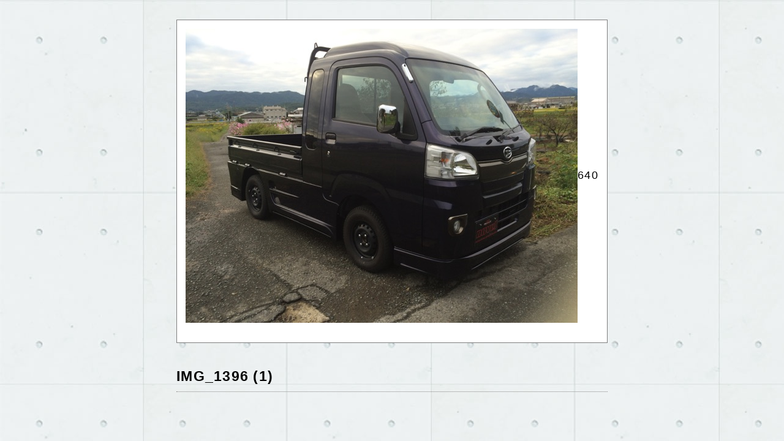

--- FILE ---
content_type: text/html; charset=UTF-8
request_url: https://sho-produce.com/custom/%E2%98%86custrk-%E3%82%AB%E3%82%B9%E3%82%BF%E3%83%A0%E3%82%B3%E3%83%B3%E3%83%97%E3%83%AA%E3%83%BC%E3%83%88%E3%80%80%E5%A3%B2%E7%B4%84%E6%B8%88%E3%81%BF%E3%80%80%E3%83%8F%E3%82%A4%E3%82%BC%E3%83%83-2/img_1396-1/
body_size: 3410
content:
<!DOCTYPE html>
<html>
<head>
  <!-- Google Tag Manager -->
<script>(function(w,d,s,l,i){w[l]=w[l]||[];w[l].push({'gtm.start':
new Date().getTime(),event:'gtm.js'});var f=d.getElementsByTagName(s)[0],
j=d.createElement(s),dl=l!='dataLayer'?'&l='+l:'';j.async=true;j.src=
'https://www.googletagmanager.com/gtm.js?id='+i+dl;f.parentNode.insertBefore(j,f);
})(window,document,'script','dataLayer','GTM-MMSPMX3');</script>
<!-- End Google Tag Manager -->
<meta name="google-site-verification" content="1O6heZjAQ6hSoxsfX0aoNgDzsJjfcLfmLCJqJFoiqtM" />
<meta http-equiv="X-UA-Compatible" content="IE=edge">
    <meta charset="utf-8">
    <meta name="viewport" content="width=device-width, initial-scale=1">
    <meta http-equiv="Content-Type" content="text/html; charset=utf-8">
    <title>IMG_1396 (1) &#8211; 軽トラカスタム・オリジナルエアロパーツ・カスタムカー販売｜翔プロデュース</title>
<link rel='dns-prefetch' href='//s.w.org' />
<link rel='stylesheet' id='wp-block-library-css'  href='https://sho-produce.com/wp_2/wp-includes/css/dist/block-library/style.min.css?ver=5.0.3' type='text/css' media='all' />
<link rel='stylesheet' id='contact-form-7-css'  href='https://sho-produce.com/wp_2/wp-content/plugins/contact-form-7/includes/css/styles.css?ver=4.3.1' type='text/css' media='all' />
<link rel='stylesheet' id='woocommerce-layout-css'  href='https://sho-produce.com/wp_2/wp-content/plugins/woocommerce/assets/css/woocommerce-layout.css?ver=3.5.5' type='text/css' media='all' />
<link rel='stylesheet' id='woocommerce-smallscreen-css'  href='https://sho-produce.com/wp_2/wp-content/plugins/woocommerce/assets/css/woocommerce-smallscreen.css?ver=3.5.5' type='text/css' media='only screen and (max-width: 768px)' />
<link rel='stylesheet' id='woocommerce-general-css'  href='https://sho-produce.com/wp_2/wp-content/plugins/woocommerce/assets/css/woocommerce.css?ver=3.5.5' type='text/css' media='all' />
<style id='woocommerce-inline-inline-css' type='text/css'>
.woocommerce form .form-row .required { visibility: visible; }
</style>
<script type='text/javascript' src='https://sho-produce.com/wp_2/wp-includes/js/jquery/jquery.js?ver=1.12.4'></script>
<script type='text/javascript' src='https://sho-produce.com/wp_2/wp-includes/js/jquery/jquery-migrate.min.js?ver=1.4.1'></script>
<link rel='https://api.w.org/' href='https://sho-produce.com/wp-json/' />
<link rel="alternate" type="application/json+oembed" href="https://sho-produce.com/wp-json/oembed/1.0/embed?url=https%3A%2F%2Fsho-produce.com%2Fcustom%2F%25e2%2598%2586custrk-%25e3%2582%25ab%25e3%2582%25b9%25e3%2582%25bf%25e3%2583%25a0%25e3%2582%25b3%25e3%2583%25b3%25e3%2583%2597%25e3%2583%25aa%25e3%2583%25bc%25e3%2583%2588%25e3%2580%2580%25e5%25a3%25b2%25e7%25b4%2584%25e6%25b8%2588%25e3%2581%25bf%25e3%2580%2580%25e3%2583%258f%25e3%2582%25a4%25e3%2582%25bc%25e3%2583%2583-2%2Fimg_1396-1%2F" />
<link rel="alternate" type="text/xml+oembed" href="https://sho-produce.com/wp-json/oembed/1.0/embed?url=https%3A%2F%2Fsho-produce.com%2Fcustom%2F%25e2%2598%2586custrk-%25e3%2582%25ab%25e3%2582%25b9%25e3%2582%25bf%25e3%2583%25a0%25e3%2582%25b3%25e3%2583%25b3%25e3%2583%2597%25e3%2583%25aa%25e3%2583%25bc%25e3%2583%2588%25e3%2580%2580%25e5%25a3%25b2%25e7%25b4%2584%25e6%25b8%2588%25e3%2581%25bf%25e3%2580%2580%25e3%2583%258f%25e3%2582%25a4%25e3%2582%25bc%25e3%2583%2583-2%2Fimg_1396-1%2F&#038;format=xml" />
	<noscript><style>.woocommerce-product-gallery{ opacity: 1 !important; }</style></noscript>
	<link rel="icon" href="https://sho-produce.com/wp_2/wp-content/uploads/2020/10/cropped-1-32x32.jpg" sizes="32x32" />
<link rel="icon" href="https://sho-produce.com/wp_2/wp-content/uploads/2020/10/cropped-1-192x192.jpg" sizes="192x192" />
<link rel="apple-touch-icon-precomposed" href="https://sho-produce.com/wp_2/wp-content/uploads/2020/10/cropped-1-180x180.jpg" />
<meta name="msapplication-TileImage" content="https://sho-produce.com/wp_2/wp-content/uploads/2020/10/cropped-1-270x270.jpg" />
        <script type="text/javascript" src="https://ajax.googleapis.com/ajax/libs/jquery/1.8.1/jquery.min.js"></script>
    <link rel="stylesheet" href="https://sho-produce.com/wp_2/wp-content/themes/dedicated_theme/style.css">
    <!--[if lte IE 9]>
    <script type="text/javascript" src="https://sho-produce.com/wp_2/wp-content/themes/dedicated_theme/files/flexibility.js"></script>
    <script>
      $(function(){
        flexibility(document.documentElement);
      });
    </script>
    <![endif]-->
    <!--<script type="text/javascript" src="https://sho-produce.com/wp_2/wp-content/themes/dedicated_theme/files/retina.min.js"></script>-->
    <script type="text/javascript" src="https://sho-produce.com/wp_2/wp-content/themes/dedicated_theme/files/jquery.bxslider.min.js"></script>
    <script type="text/javascript" src="https://sho-produce.com/wp_2/wp-content/themes/dedicated_theme/files/add_jquery_wp.js"></script>
    <script type="text/javascript" src="https://sho-produce.com/wp_2/wp-content/themes/dedicated_theme/files/add_jquery_menu.js"></script>
    <script type="text/javascript" src="https://sho-produce.com/wp_2/wp-content/themes/dedicated_theme/files/add_jquery_slider.js"></script>
    <script type="text/javascript" src="https://sho-produce.com/wp_2/wp-content/themes/dedicated_theme/files/add_jquery_form.js"></script>
    <script type="text/javascript" src="https://sho-produce.com/wp_2/wp-content/themes/dedicated_theme/files/add_jquery_folder.js"></script>
    <script type="text/javascript" src="https://sho-produce.com/wp_2/wp-content/themes/dedicated_theme/files/add_jquery.js"></script>
        <script type="text/javascript" src="https://sho-produce.com/wp_2/wp-content/themes/dedicated_theme/files/popup.js"></script>
    <!--[if lt IE 9]>
<script src="https://sho-produce.com/wp_2/wp-content/themes/dedicated_theme/files/html5shiv.min.js"></script>
<script src="https://sho-produce.com/wp_2/wp-content/themes/dedicated_theme/files/css3-mediaqueries.js"></script>
<![endif]-->
<!-- Global site tag (gtag.js) - Google Analytics -->
<script async src="https://www.googletagmanager.com/gtag/js?id=UA-158614962-1"></script>
<script>
  window.dataLayer = window.dataLayer || [];
  function gtag(){dataLayer.push(arguments);}
  gtag('js', new Date());

  gtag('config', 'UA-158614962-1');
</script>

</head>
    <body data-rsssl=1 class="attachment attachment-template-default single single-attachment postid-23819 attachmentid-23819 attachment-jpeg woocommerce-no-js" ontouchstart="">
    <!-- Google Tag Manager -->
<script>(function(w,d,s,l,i){w[l]=w[l]||[];w[l].push({'gtm.start':
new Date().getTime(),event:'gtm.js'});var f=d.getElementsByTagName(s)[0],
j=d.createElement(s),dl=l!='dataLayer'?'&l='+l:'';j.async=true;j.src=
'https://www.googletagmanager.com/gtm.js?id='+i+dl;f.parentNode.insertBefore(j,f);
})(window,document,'script','dataLayer','GTM-MMSPMX3');</script>
<!-- End Google Tag Manager -->
    <!--[if lte IE 9]>
    <script type="text/javascript" src="https://sho-produce.com/wp_2/wp-content/themes/dedicated_theme/files/rem.min.js"></script>
    <![endif]-->
<!--[if lte IE 8.0]><div class="ie ie8s ie9s"><![endif]-->
<!--[if IE 9.0]><div class="ie ie9 ie9s ie9u"><![endif]-->
<!--[if gte IE 10.0]><div class="ie ie10u ie9u"><![endif]-->

<div id="fb-root"></div>
<script>(function(d, s, id) {
  var js, fjs = d.getElementsByTagName(s)[0];
  if (d.getElementById(id)) return;
  js = d.createElement(s); js.id = id;
  js.src = 'https://connect.facebook.net/ja_JP/sdk.js#xfbml=1&version=v2.12';
  fjs.parentNode.insertBefore(js, fjs);
}(document, 'script', 'facebook-jssdk'));</script><div class="la_wrapper" id="page"><div class="la_wrapper_in">


    <arcive id="img_1396-1">


            <div class="attachment_image"><a href="https://sho-produce.com/wp_2/wp-content/uploads/2019/04/IMG_1396-1.jpg" target="_blank"><img width="640" height="480" src="https://sho-produce.com/wp_2/wp-content/uploads/2019/04/IMG_1396-1.jpg" class="attachment-large size-large" alt="" srcset="https://sho-produce.com/wp_2/wp-content/uploads/2019/04/IMG_1396-1.jpg 640w, https://sho-produce.com/wp_2/wp-content/uploads/2019/04/IMG_1396-1-320x240.jpg 320w, https://sho-produce.com/wp_2/wp-content/uploads/2019/04/IMG_1396-1-600x450.jpg 600w" sizes="(max-width: 640px) 100vw, 640px" /></a>640</p></div><h4>IMG_1396 (1)</h4><p></p>

    </arcive>

</div></div>
<!--[if lte IE 8.0]></div><![endif]-->
<!--[if IE 9.0]></div><![endif]-->
<!--[if gte IE 10.0]></div><![endif]-->
			<script>
				// Used by Gallery Custom Links to handle tenacious Lightboxes
				jQuery(document).ready(function () {

					function mgclInit() {
						if (jQuery.fn.off) {
							jQuery('.no-lightbox, .no-lightbox img').off('click'); // jQuery 1.7+
						}
						else {
							jQuery('.no-lightbox, .no-lightbox img').unbind('click'); // < jQuery 1.7
						}
						jQuery('a.no-lightbox').click(mgclOnClick);

						if (jQuery.fn.off) {
							jQuery('a.set-target').off('click'); // jQuery 1.7+
						}
						else {
							jQuery('a.set-target').unbind('click'); // < jQuery 1.7
						}
						jQuery('a.set-target').click(mgclOnClick);
					}

					function mgclOnClick() {
						if (!this.target || this.target == '' || this.target == '_self')
							window.location = this.href;
						else
							window.open(this.href,this.target);
						return false;
					}

					// From WP Gallery Custom Links
					// Reduce the number of  conflicting lightboxes
					function mgclAddLoadEvent(func) {
						var oldOnload = window.onload;
						if (typeof window.onload != 'function') {
							window.onload = func;
						} else {
							window.onload = function() {
								oldOnload();
								func();
							}
						}
					}

					mgclAddLoadEvent(mgclInit);
					mgclInit();

				});
			</script>
			<script type="text/javascript">
		var c = document.body.className;
		c = c.replace(/woocommerce-no-js/, 'woocommerce-js');
		document.body.className = c;
	</script>
	<script type='text/javascript' src='https://sho-produce.com/wp_2/wp-content/plugins/contact-form-7/includes/js/jquery.form.min.js?ver=3.51.0-2014.06.20'></script>
<script type='text/javascript'>
/* <![CDATA[ */
var _wpcf7 = {"loaderUrl":"https:\/\/sho-produce.com\/wp_2\/wp-content\/plugins\/contact-form-7\/images\/ajax-loader.gif","recaptchaEmpty":"Please verify that you are not a robot.","sending":"Sending ..."};
/* ]]> */
</script>
<script type='text/javascript' src='https://sho-produce.com/wp_2/wp-content/plugins/contact-form-7/includes/js/scripts.js?ver=4.3.1'></script>
<script type='text/javascript' src='https://sho-produce.com/wp_2/wp-content/plugins/woocommerce/assets/js/jquery-blockui/jquery.blockUI.min.js?ver=2.70'></script>
<script type='text/javascript'>
/* <![CDATA[ */
var wc_add_to_cart_params = {"ajax_url":"\/wp_2\/wp-admin\/admin-ajax.php","wc_ajax_url":"\/?wc-ajax=%%endpoint%%","i18n_view_cart":"\u30ab\u30fc\u30c8\u3092\u8868\u793a","cart_url":"https:\/\/sho-produce.com\/cart\/","is_cart":"","cart_redirect_after_add":"no"};
/* ]]> */
</script>
<script type='text/javascript' src='https://sho-produce.com/wp_2/wp-content/plugins/woocommerce/assets/js/frontend/add-to-cart.min.js?ver=3.5.5'></script>
<script type='text/javascript' src='https://sho-produce.com/wp_2/wp-content/plugins/woocommerce/assets/js/js-cookie/js.cookie.min.js?ver=2.1.4'></script>
<script type='text/javascript'>
/* <![CDATA[ */
var woocommerce_params = {"ajax_url":"\/wp_2\/wp-admin\/admin-ajax.php","wc_ajax_url":"\/?wc-ajax=%%endpoint%%"};
/* ]]> */
</script>
<script type='text/javascript' src='https://sho-produce.com/wp_2/wp-content/plugins/woocommerce/assets/js/frontend/woocommerce.min.js?ver=3.5.5'></script>
<script type='text/javascript'>
/* <![CDATA[ */
var wc_cart_fragments_params = {"ajax_url":"\/wp_2\/wp-admin\/admin-ajax.php","wc_ajax_url":"\/?wc-ajax=%%endpoint%%","cart_hash_key":"wc_cart_hash_00abb7fdf7dc3d76054e083195016a89","fragment_name":"wc_fragments_00abb7fdf7dc3d76054e083195016a89"};
/* ]]> */
</script>
<script type='text/javascript' src='https://sho-produce.com/wp_2/wp-content/plugins/woocommerce/assets/js/frontend/cart-fragments.min.js?ver=3.5.5'></script>
<script type='text/javascript' src='https://sho-produce.com/wp_2/wp-includes/js/wp-embed.min.js?ver=5.0.3'></script>
</body>
</html>

--- FILE ---
content_type: text/css
request_url: https://sho-produce.com/wp_2/wp-content/themes/dedicated_theme/style.css
body_size: 972
content:
@charset "utf-8";
/*
Theme Name: 翔プロデュース様　New
Description: 翔プロデュース様専用テーマ
*/

/*@import url("https://fonts.googleapis.com/earlyaccess/sawarabimincho.css");*/
/*@import url("https://fonts.googleapis.com/css?family=Josefin+Sans");*/
@import url("https://fonts.googleapis.com/css?family=Montserrat");
@import url("https://maxcdn.bootstrapcdn.com/font-awesome/4.7.0/css/font-awesome.min.css");

@import url("style/base.css");
@import url("style/wp.css");
@import url("style/form.css");
@import url("style/hide.css");
@import url("style/parts.css");
@import url("style/table.css");
@import url("style/js_folder.css");
@import url("style/js_popup.css");
@import url("style/js_bg.css");
@import url("style/layout.css");
@import url("style/nav_etc.css");
@import url("style/titles.css");
@import url("style/gallery.css");
@import url("style/module_box.css");
@import url("style/js_slider.css");

@import url("style/woo_add.css");
@import url("style/head_foot.css");
@import url("style/custom.css");

@media screen and (min-width: 960px) {
.sp-br { display:none; }
}

/* テーブル　************************/
.ｃ{
	width:100%;
}
.data_list tr{
	border-bottom:#171717 dotted 1px;
}
.data_list tr tr{
    border-bottom:none;
}
.data_list th,.data_list td{
	text-align:left;
}
.data_list th{
    color:#CC0000;
    vertical-align: top;
}
.data_list tr:first-child th,.data_list tr:first-child td{
	padding-top:0;
}
@media screen and (min-width: 0px) and (max-device-width: 600px) {/* スマートフォン版 */
    .data_list th,.data_list td{
        display:block;
        line-height:1.5;
    }
    .data_list th{
        padding-top:0.8em;
    }
    .data_list td{
        padding-bottom:0.8em;
    }
    .t_clear th,.t_clear td{
        display:block;
        text-align:left;
    }
    .data_list td td{
        padding-bottom:0;
    }
}
@media screen and (min-width: 601px) {/* パソコン版 */
    .data_list th,.data_list td{
        padding:0.8em 0;
        font-size:95%;
    }
    .data_list td th,.data_list td td{
        padding:0.3em 0;
    }
}
.data_list_s{
	border-top:#bbbbbb dotted 1px;
	width:100%;
}
.data_list_s tr{
	border-bottom:#bbbbbb dotted 1px;
}
.data_list_s th,.data_list_s td{
	text-align:left;
	vertical-align:middle;
}
.data_list_s th{
	color:#333333;
}
@media screen and (min-width: 0px) and (max-device-width:479px) {/* スマートフォン版 */
    .data_list_s th,.data_list_s td{
        display:block;
        line-height:1.5;
    }
    .data_list_s th{
        padding-top:0.8em;
    }
    .data_list_s td{
        padding-bottom:0.8em;
    }
}
@media screen and (min-width: 480px) {/* パソコン版 */
    .data_list_s th,.data_list_s td{
        padding:0.8em 0;
        font-size:95%;
    }
}

.la_top_add{
	margin: 0 auto;
    padding: 2rem .5rem;
    max-width: 1200px;
}

/* 下層ページタイトルの書体をserif体に変呼応 20220127*/

.la_title header .tit {
    font-family: 'Sorts Mill Goudy', serif;
}

--- FILE ---
content_type: text/css
request_url: https://sho-produce.com/wp_2/wp-content/themes/dedicated_theme/style/base.css
body_size: 3263
content:
@charset "utf-8";

/* CSS reset */
html,body,div,span,object,iframe,h1,h2,h3,h4,h5,h6,p,blockquote,pre,abbr,address,cite,code,del,dfn,em,img,ins,kbd,q,samp,small,strong,sub,sup,var,b,i,dl,dt,dd,ol,ul,li,fieldset,form,label,legend,table,caption,tbody,tfoot,thead,tr,th,td,article,aside,canvas,details,figcaption,figure,footer,header,hgroup,menu,nav,section,summary,time,mark,audio,video{margin:0;padding:0;border:0;outline:0;font-size:100%;background:transparent}
img,iframe{vertical-align: middle;}
body{line-height:1}
article,aside,details,figcaption,figure,footer,header,hgroup,menu,nav,section{display:block}
blockquote,q{quotes:none}
blockquote:before,blockquote:after,q:before,q:after{content:none}
a{margin:0;padding:0;font-size:100%;background:transparent}
ins{/*background-color:#ff9;color:#000;*/text-decoration:none}
mark{background-color:#ff9;color:#000;font-style:italic;font-weight:bold}
del{text-decoration:line-through}
abbr[title],dfn[title]{border-bottom:1px dotted;cursor:help}
table{border-collapse:collapse;border-spacing:0}
hr{display:block;height:15px;border:0;border-bottom: 1px solid rgba(0, 51, 0, 0.25);margin: 0;padding: 0;}
input,select{vertical-align:middle}
nav>p{display:none;}footer>p{display:none;}

.clear{clear: both;height:10px;background-color: #eee;margin:0;padding: 0;font-size: 10px;color: #555;text-shadow: none;}
.clear::before{content: '－－－－－回り込みを解除する－－－－－';}
.la_wrapper .clear,
.cf:after,section > .in::after,section::after,aside::after,.w_all > * > .in::after,.w_all > .in::after,.box_wrap > *::after{content: '';clear: both;height: 0;background: none;overflow: hidden;}
.la_wrapper .clear:last-child{margin-bottom: 0;}
.la_wrapper .clear::before{content: '';}


/*///////////////////////////////////////////////

基礎・レイアウト（.la_xxxxx）
------------------------------------------------*/
html{
    font-size: 20px;
/*    scroll-behavior:smooth;*/
}
body{
    font-size: 90%;
    line-height: 1.8;
    font-feature-settings : "pkna";
    letter-spacing: .07em;
    -webkit-text-size-adjust: 100%;
/*
    text-align: justify;
    text-justify: inter-ideograph;
    text-align-last :auto;
*/
}
.single-popup__p{
    font-size: 100%;
}
.font_wl{
    font-size: 100%;
}
.font_wm{
    font-size: 100%;
}

@media screen and (max-width: 1200px) and (min-width: 768px) {
    html,.j_p_r{
        font-size: 18px;
    }
}
@media screen and (max-width: 767px){
    html,.j_p_767{
        font-size: 14px;
    }
}
@media screen and (max-width: 767px) and (min-height: 769px){
    html,.j_p_m{
        font-size: 16px;
    }
}

/* リンク　************************/

a{
    color: #13348d;text-decoration: underline;
    transition: 0.3s;
}
a:visited{
    color:#402a55;text-decoration: underline;
}
a:hover{
    color:#0b69af;text-decoration: none;
}
/*a img,.over{transition: .3s ease;}*/
.over:hover{
    filter: alpha(opacity=60);
    -moz-opacity: .6;
    opacity: .6;
}
a.cm_over_btn{
    display: inline-block;
}
a.cm_over_btn:hover img{
    visibility: hidden;
}



/* フォント */
.t_mgoc{
    font-family: 'HG丸ゴシックM-PRO','ヒラギノ丸ゴ Pro W4' , 'ヒラギノ丸ゴ ProN W4' , "メイリオ" , Meiryo ,"ヒラギノ角ゴ Pro W3" , "Hiragino Kaku Gothic Pro" , "Meiryo UI" , "游ゴシック" , "Yu Gothic" , "游ゴシック体" , "YuGothic" ,  "ＭＳ Ｐゴシック" , "MS PGothic" , Avenir , "Open Sans" , "Helvetica Neue" , Helvetica , Arial , Verdana , Roboto , sans-serif;
}
.t_hand{
    font-family: 'Segoe Script','Bradley Hand','Chalkduster','Segoe Print','Comic Sans MS', 'ヒラギノ丸ゴ Pro W4' , 'ヒラギノ丸ゴ ProN W4' , "メイリオ" , Meiryo ,"ヒラギノ角ゴ Pro W3" , "Hiragino Kaku Gothic Pro" , "Meiryo UI" , "ＭＳ Ｐゴシック" , "MS PGothic" , Avenir , "Open Sans" , "Helvetica Neue" , Helvetica , Arial , Verdana , Roboto , sans-serif;
}
.t_min,.mo_flow > ._in > .in_box::before{
    font-family: "游明朝", YuMincho, "ヒラギノ明朝 ProN W3", "Hiragino Mincho ProN", "HG明朝B", "Sawarabi Mincho",'Cambria','MS Serif','Congo','Andalus',"Times New Roman", "ＭＳ Ｐ明朝", "ＭＳ 明朝" ,  serif;
    font-weight: 500;
}
.t_cons{
    font-family: 'Constantia',"游明朝", YuMincho, "ヒラギノ明朝 ProN W3", "Hiragino Mincho ProN", "HG明朝B", "Sawarabi Mincho","ＭＳ Ｐ明朝", "ＭＳ 明朝" ,  serif;
    font-weight: 500;
}
.t_jos{
    font-family: 'Josefin Sans', "Arial","ヒラギノ角ゴ Pro W3" , "Hiragino Kaku Gothic Pro" , "メイリオ" , Meiryo ,"Meiryo UI" , Verdana , Roboto , "ＭＳ Ｐゴシック" , "MS PGothic" , sans-serif;
    font-weight: 500;
    letter-spacing: -.01em;
}
/*
.t_mon{
    font-family: "Montserrat","Gadugi","Arial","ヒラギノ角ゴ Pro W3" , "Hiragino Kaku Gothic Pro" , "メイリオ" , Meiryo ,"Meiryo UI" , Verdana , Roboto , "ＭＳ Ｐゴシック" , "MS PGothic" , sans-serif;
    font-weight: 500;
}
*/
body,.t_goc,.cm_btn.t_goc,select,input{
/*    font-family:"Gadugi","Arial","游ゴシック","Yu Gothic","游ゴシック体","YuGothic","ヒラギノ角ゴ Pro W3" , "Hiragino Kaku Gothic Pro" , "メイリオ" , Meiryo ,"Meiryo UI" , Verdana , Roboto , "ＭＳ Ｐゴシック" , "MS PGothic" , sans-serif;*/
    font-family:"Gadugi","Arial","ヒラギノ角ゴ Pro W3" , "Hiragino Kaku Gothic Pro" , "メイリオ" , Meiryo ,"Meiryo UI" , Verdana , Roboto , "ＭＳ Ｐゴシック" , "MS PGothic" , sans-serif;
    font-weight: 500;
}
@media all and (-ms-high-contrast:none){
    body,.t_goc,select,input{
        font-family: "Gadugi","Arial","ヒラギノ角ゴ Pro W3" , "Hiragino Kaku Gothic Pro" , "Meiryo UI" ,"メイリオ" , Meiryo , Verdana , Roboto , "ＭＳ Ｐゴシック" , "MS PGothic" , sans-serif;
    }
}

/*　フォントサイズ　*/
.font_size_150{font-size: 150%;}
@media screen and (max-width: 1100px) {
    .font_size_150{font-size: 125%;}
}
@media screen and (max-width: 1000px) {
    .font_size_150{font-size: 112.5%;}
}
@media screen and (max-width: 629px) {
    .font_size_150{font-size: 2.6vw;}
}


.mce-content-body img[data-mce-selected]{
    background-color: rgba(136, 136, 136, 0.51);
}




/*///////////////////////////////////////////////

最終調整
------------------------------------------------*/

.margin_side{margin-right: 8%;margin-left: 8%;}
table.margin_side{max-width: 84%;}
.margin_side_s{margin-right: 4%;margin-left: 4%;}
table.margin_side_s{max-width: 92%;}
.margin_side_m{margin-right: 6%;margin-left: 6%;}
table.margin_side_m{max-width: 88%;}
.margin_side_l{margin-right: 12%;margin-left: 12%;}
table.margin_side_l{max-width: 76%;}

.no_margin_bottom{margin-bottom:0 !important;}
.no_margin_right{margin-right:0 !important;}
.no_margin_left{margin-left:0 !important;}
.no_margin_top{margin-top:0 !important;}

.margin-80{margin-top: -4rem !important;}
.margin_80{margin-top: 4rem !important;}
.margin-60{margin-top: -3rem !important;}
.margin_60{margin-top: 3rem !important;}
.margin-50{margin-top: -2.5rem !important;}
.margin_50{margin-top: 2.5rem !important;}
.margin-40{margin-top: -2rem !important;}
.margin_40{margin-top: 2rem !important;}
.margin-20{margin-top: -1rem !important;}
.margin_20{margin-top: 1rem !important;}
.margin-10{margin-top: -0.5rem !important;}
.margin_10{margin-top: .5rem !important;}
.margin_bottom-80{margin-bottom: -4rem !important;}
.margin_bottom_80{margin-bottom: 4rem !important;}
.margin_bottom-60{margin-bottom: -3rem !important;}
.margin_bottom_60{margin-bottom: 3rem !important;}
.margin_bottom-50{margin-bottom: -2.5rem !important;}
.margin_bottom_50{margin-bottom: 2.5rem !important;}
.margin_bottom-40{margin-bottom: -2rem !important;}
.margin_bottom_40{margin-bottom: 2rem !important;}
.margin_bottom-20{margin-bottom: -1rem !important;}
.margin_bottom_20{margin-bottom: 1rem !important;}
.margin_bottom-10{margin-bottom: -0.5rem !important;}
.margin_bottom_10{margin-bottom: .5rem !important;}

.s_margin-10{margin-left: -3% !important;margin-right: -3% !important;max-width: 106% !important;}
.s_margin-20{margin-left: -6% !important;margin-right: -6% !important;max-width: 112% !important;}


@media screen and (min-width: 630px) {
    .pc_no_margin_bottom{margin-bottom:0 !important;}
    .pc_no_margin_right{margin-right:0 !important;}
    .pc_no_margin_left{margin-left:0 !important;}
    .pc_no_margin_top{margin-top:0 !important;}

    .pc_margin-100{margin-top: -5rem !important;}
    .pc_margin_100{margin-top: 5rem !important;}
    .pc_margin-80{margin-top: -4rem !important;}
    .pc_margin_80{margin-top: 4rem !important;}
    .pc_margin-60{margin-top: -3rem !important;}
    .pc_margin_60{margin-top: 3rem !important;}
    .pc_margin-50{margin-top: -2.5rem !important;}
    .pc_margin_50{margin-top: 2.5rem !important;}
    .pc_margin-40{margin-top: -2rem !important;}
    .pc_margin_40{margin-top: 2rem !important;}
    .pc_margin-20{margin-top: -1rem !important;}
    .pc_margin_20{margin-top: 1rem !important;}
    .pc_margin-10{margin-top: -0.5rem !important;}
    .pc_margin_10{margin-top: .5rem !important;}
    .pc_margin_0{margin-top: 0 !important;}
    .pc_margin_bottom-100{margin-bottom: -5rem !important;}
    .pc_margin_bottom_100{margin-bottom: 5rem !important;}
    .pc_margin_bottom-80{margin-bottom: -4rem !important;}
    .pc_margin_bottom_80{margin-bottom: 4rem !important;}
    .pc_margin_bottom-60{margin-bottom: -3rem !important;}
    .pc_margin_bottom_60{margin-bottom: 3rem !important;}
    .pc_margin_bottom-50{margin-bottom: -2.5rem !important;}
    .pc_margin_bottom_50{margin-bottom: 2.5rem !important;}
    .pc_margin_bottom-40{margin-bottom: -2rem !important;}
    .pc_margin_bottom_40{margin-bottom: 2rem !important;}
    .pc_margin_bottom-20{margin-bottom: -1rem !important;}
    .pc_margin_bottom_20{margin-bottom: 1rem !important;}
    .pc_margin_bottom-10{margin-bottom: -0.5rem !important;}
    .pc_margin_bottom_10{margin-bottom: .5rem !important;}
    .pc_margin_bottom_0{margin-bottom: 0 !important;}

    .pc_s_margin-10{margin-left: -3% !important;margin-right: -3% !important;max-width: 106% !important;}
    .pc_s_margin-20{margin-left: -6% !important;margin-right: -6% !important;max-width: 112% !important;}
}
@media screen and (max-width: 767px) {
    .sp_m_no_margin_bottom{margin-bottom:0 !important;}
    .sp_m_no_margin_right{margin-right:0 !important;}
    .sp_m_no_margin_left{margin-left:0 !important;}
    .sp_m_no_margin_top{margin-top:0 !important;}

    .sp_m_margin-80{margin-top: -4rem !important;}
    .sp_m_margin_80{margin-top: 4rem !important;}
    .sp_m_margin-60{margin-top: -3rem !important;}
    .sp_m_margin_60{margin-top: 3rem !important;}
    .sp_m_margin-50{margin-top: -2.5rem !important;}
    .sp_m_margin_50{margin-top: 2.5rem !important;}
    .sp_m_margin-40{margin-top: -2rem !important;}
    .sp_m_margin_40{margin-top: 2rem !important;}
    .sp_m_margin-20{margin-top: -1rem !important;}
    .sp_m_margin_20{margin-top: 1rem !important;}
    .sp_m_margin-10{margin-top: -0.5rem !important;}
    .sp_m_margin_10{margin-top: .5rem !important;}
    .sp_m_margin_0{margin-top: 0 !important;}
    .sp_m_margin_bottom-80{margin-bottom: -4rem !important;}
    .sp_m_margin_bottom_80{margin-bottom: 4rem !important;}
    .sp_m_margin_bottom-60{margin-bottom: -3rem !important;}
    .sp_m_margin_bottom_60{margin-bottom: 3rem !important;}
    .sp_m_margin_bottom-50{margin-bottom: -2.5rem !important;}
    .sp_m_margin_bottom_50{margin-bottom: 2.5rem !important;}
    .sp_m_margin_bottom-40{margin-bottom: -2rem !important;}
    .sp_m_margin_bottom_40{margin-bottom: 2rem !important;}
    .sp_m_margin_bottom-20{margin-bottom: -1rem !important;}
    .sp_m_margin_bottom_20{margin-bottom: 1rem !important;}
    .sp_m_margin_bottom-10{margin-bottom: -0.5rem !important;}
    .sp_m_margin_bottom_10{margin-bottom: .5rem !important;}
    .sp_m_margin_bottom_0{margin-bottom: 0 !important;}

    .sp_m_s_margin-10{margin-left: -3% !important;margin-right: -3% !important;max-width: 106% !important;}
    .sp_m_s_margin-20{margin-left: -6% !important;margin-right: -6% !important;max-width: 112% !important;}
}
@media screen and (max-width: 629px) {
    .sp_no_margin_bottom{margin-bottom:0 !important;}
    .sp_no_margin_right{margin-right:0 !important;}
    .sp_no_margin_left{margin-left:0 !important;}
    .sp_no_margin_top{margin-top:0 !important;}

    .sp_margin-80{margin-top: -4rem !important;}
    .sp_margin_80{margin-top: 4rem !important;}
    .sp_margin-60{margin-top: -3rem !important;}
    .sp_margin_60{margin-top: 3rem !important;}
    .sp_margin-50{margin-top: -2.5rem !important;}
    .sp_margin_50{margin-top: 2.5rem !important;}
    .sp_margin-40{margin-top: -2rem !important;}
    .sp_margin_40{margin-top: 2rem !important;}
    .sp_margin-20{margin-top: -1rem !important;}
    .sp_margin_20{margin-top: 1rem !important;}
    .sp_margin-10{margin-top: -0.5rem !important;}
    .sp_margin_10{margin-top: .5rem !important;}
    .sp_margin_0{margin-top: 0 !important;}
    .sp_margin_bottom-80{margin-bottom: -4rem !important;}
    .sp_margin_bottom_80{margin-bottom: 4rem !important;}
    .sp_margin_bottom-60{margin-bottom: -3rem !important;}
    .sp_margin_bottom_60{margin-bottom: 3rem !important;}
    .sp_margin_bottom-50{margin-bottom: -2.5rem !important;}
    .sp_margin_bottom_50{margin-bottom: 2.5rem !important;}
    .sp_margin_bottom-40{margin-bottom: -2rem !important;}
    .sp_margin_bottom_40{margin-bottom: 2rem !important;}
    .sp_margin_bottom-20{margin-bottom: -1rem !important;}
    .sp_margin_bottom_20{margin-bottom: 1rem !important;}
    .sp_margin_bottom-10{margin-bottom: -0.5rem !important;}
    .sp_margin_bottom_10{margin-bottom: .5rem !important;}
    .sp_margin_bottom_0{margin-bottom: 0 !important;}

    .sp_s_margin-10{margin-left: -3% !important;margin-right: -3% !important;max-width: 106% !important;}
    .sp_s_margin-20{margin-left: -6% !important;margin-right: -6% !important;max-width: 112% !important;}
}

/* 最大サイズ */
.w_px_300{
    max-width: 15rem;
}
.w_px_450{
    max-width: 22.5rem;
}
.w_px_600{
    max-width: 30rem;
}
.w_px_900{
    max-width: 45rem;
}
.w_vw_75{
    max-width: 75vw;
}
.w_vw_50{
    max-width: 50vw;
}
.w_vw_33{
    max-width: 33.33333vw;
}
.w_vw_25{
    max-width: 25vw;
}
.h_px_300{
    max-height: 15rem;
}
.h_px_450{
    max-height: 22.5rem;
}
.h_px_600{
    max-height: 30rem;
}
.h_px_750{
    max-height: 37.5rem;
}
.h_px_900{
    max-height: 45rem;
}

/* 最前面へ */
.to_front{
    z-index: 999;
}
.add_relative{
    position: relative;
}

.v_bottom{
    vertical-align: bottom;
}
.v_top{
    vertical-align: top;
}
.v_middle{
    vertical-align: middle;
}

--- FILE ---
content_type: text/css
request_url: https://sho-produce.com/wp_2/wp-content/themes/dedicated_theme/style/wp.css
body_size: 4240
content:
@charset "utf-8";

p{
    margin-top: 1em;
}
p:first-child,
.p,
p.wrap_img + p.wrap_img,
.alignleft + p,
.alignright + P{
    margin-top: 0;
}
.j_img_single + p{
    margin-top: 1em;
}
strong { font-weight: bold; }
em { font-style: italic; }
blockquote {
    display: block;
    -webkit-margin-before: 1em;
    -webkit-margin-after: 1em;
    -webkit-margin-start: 2rem;
    -webkit-margin-end: 2rem;
    background-size: contain;
}
ruby.at_after{
    display: inline-block;vertical-align: top;
    line-height: 1;padding: .2em 0;
}
.t_read{
    line-height: 2.4;
}

body .aligncenter,.wp-caption.aligncenter {display: table;margin: 0 auto;}
body .alignright,.wp-caption.alignright { float: right;margin-top: 0;margin-bottom: .5rem;margin-left: 4.166666666666667%;}
body .alignleft,.wp-caption.alignleft { float: left;margin-top: 0;margin-right: 4.166666666666667%;margin-bottom: .5rem;}
@media screen and (max-width: 629px) {
    body .sp_aligncenter,.wp-caption.sp_aligncenter {display: table;margin: 0 auto;float: none;}
    body .sp_alignright,.wp-caption.sp_alignright { float: right;margin-top: 0;margin-bottom: .75rem;margin-left: 4.166666666666667%;}
    body .sp_alignleft,.wp-caption.sp_alignleft { float: left;margin-top: 0;margin-right: 4.166666666666667%;margin-bottom: .75rem;}
}
.alignright+.after,
.alignleft+.after{
    display: inline-block;
    width: 15em;
    height: 0;
}

i.fas,i.fab,i.far,i.fa{
    font-size: 0;
}
.editor-area i.fas,.editor-area i.fab,.editor-area i.far,.editor-area i.fa,
i.fas::before,i.fab::before,i.far::before,i.fa::before{
    font-size:.8rem;
    display: inline-block;
    width: 1.1em;
    text-align: center;
}
.pos_right,.pos_left,.pos_top,.pos_bottom{
    position: absolute;
}
.pos_right{right:0;}
.pos_left{left: 0;}
.pos_top{top:0;}
.pos_bottom{bottom:0;}

.mar_b10{margin-bottom: .5rem;}
.mar_b15{margin-bottom: .75rem;}
.mar_b20{margin-bottom: 1rem;}
.mar_b30{margin-bottom: 1.5rem;}
.mar_b40{margin-bottom: 2rem;}

.w_pw{margin: 0 auto;}
.wp-caption{
    display: table;
    vertical-align: top;
    max-width: 100%;
    margin-top: .3rem;
    margin-bottom: .2em;
    font-size: .65rem;
    position: relative;
}
.wp-caption.t_white .wp-caption-text{
    position: absolute;
    bottom:0;
    right: 0;
    padding: .4em .7em;
    color: #fff;
    font-weight: bold;
    font-size: 100%;
    text-shadow: 0 0 .2em #000;
}
.wp-caption.aligncenter{
    margin-right: auto;
    margin-left: auto;
}
.wp-caption-text{
    line-height: 1.6;
    margin-top: .25rem;
}
.wp-caption-text strong.t_price{
    float: right;
    padding-left: 1em;
}
.j_img_single.alignright,
.j_img_single.alignleft{
    display: table;
    table-layout: fixed;
    float: none;
    margin: 0 auto .75rem;
}
.alignright:last-child,
.alignleft:last-child{
    margin-bottom: 0;
}

img.at_inline{
    display: inline !important;
    vertical-align: middle;
}

body.editor-area{
    overflow-y: visible !important;
    padding: .5em !important;
    min-width: 0;
    margin: 0 auto;
}
img{
    max-width: 100%;
    height: auto;
}
.la_wrapper .hide{
    display: none;
}
.mce-content-body.editor-area .hide{
    display: block;
    text-align: center;
    font-size: 10px;
    color: #999;
}
body > p > .hide{
    font-size: 11px;
    opacity: .8;
}
body > div .hide{
    font-size: 9px;
    opacity: .7;
}
body .box .hide{
    font-size: 8px;
    opacity: .5;
}
.hide img{
    display: none;
}
.edit{
    font-size: 13px;
    text-align: right;
    height: 0;
    position: relative;
    bottom:-28px;
    z-index: 200;
}
.edit a{
    display: inline-block;
    padding: 3px 10px;
    background-color: #dddddd;
    opacity: .7;
}
.edit a:hover{
    opacity: 1;
}
br.brake{
    display: none;
}
@media screen and (max-width: 479px) {
    br.brake{
        display: inline-block;
    }
}




/* ページナビゲーション　************************/
.cm_page_nav{
    text-align: left;
    margin: 50px 30px 10px;
    max-width: 1050px;
    min-height: 20px;
}
.cm_page_nav p{
    display: inline-block;
    font-size: 13px;
    margin: 0;
}
.cm_page_nav a{
    color: #000;
    text-decoration: none;
}
.cm_page_nav p:after{
    content: '　＞　';
}
.cm_page_nav a:hover{
    text-decoration: underline;
    color: #666666;
}
.cm_page_nav h1{
    display: inline-block;
    font-size: 13px;
    font-weight: 500;
    border: 0;
    margin: 0;
    padding: 0;
}
.cm_page_nav h1:before{
    display: none;
}
@media screen and (max-width: 767px) {
    .cm_page_nav{
        margin-left: 10px;
        margin-right: 10px;
    }
}






/* ページネーション ************************/
.pagination{
    text-align: left;
    margin:2.25rem 0 2rem 0;
    clear:both;
}
a.page-numbers,
.pagination .current{
    display:inline-block;
    background-color: rgba(126, 126, 126, 0.5);
    color: #000;
    padding:0px;
    width:30px;
    line-height:30px;
    font-size:13px;
    font-weight:bold;
    text-align:center;
    margin:0 3px;
    text-decoration: none;
    transform: .3s;
    border-radius: 0;
}
a.page-numbers:hover{
    background-color: #505050;
    color: #fff;
}
.pagination .current{
    background-color: #000000;
    color: #fff;
}







/* ウィジェット ************************/
.widget ~ .widget{
    margin-top: 2rem;
}
.widget{
    font-size: 88.88888888888889%;
}
.widget.no_frame{
    background: none;
    padding: 0;
    box-shadow: none;
}
.widgettitle{
    font-size: 112.5%;
    letter-spacing: inherit;
    font-weight: 800;
    text-align: left;
    text-shadow: none;
    background: none;
    padding: 0 0 .4rem;
    border: none;
    border-bottom: rgba(102, 102, 102, 0.5) solid 1px;
    margin: 0 0 .5rem;
    color: inherit;
    box-shadow: none;
    text-shadow: inherit;
}

.widget ul{
    margin: -.5rem 0 0;
}
.widget ul li{
    padding: .5rem 0;
    margin: 0;
    list-style: none;
    text-indent: 0;
    line-height: 1.5;
    border-bottom: rgba(102, 102, 102, 0.25) solid 1px;
}
.widget ul li a{
    font-weight: bold;
    display: block;
    text-decoration: none;
}
.widget ul.children{
    font-size: 14px;
    margin: 0 0 0 1.45em;
}
.widget ul.children li{
    text-indent: -1.25em;
    margin: 0;
    border-bottom: none;
    padding-bottom: 0.2rem;
}
.widget ul.children li::before{
    content: '\f101';
    font-family: FontAwesome;
    width: 1.25em;
    display: inline-block;
    position: static;
    text-indent: 0;
    vertical-align: .1em;
}
.widget ul.children li a{
    display: inline;
}
.widget.at_big ul li{
    font-size: 114.28%;
}
.widget.no_pad ul li{
    padding: 0;
    background: none;
    border: none;
}
.widget ul li::before{
    display: none;
}
/*
.widget ul li::before{
content: '\226B';
font-size: 75%;
vertical-align: top;
display: inline-block;
padding: .2em .75em 0 0;
color: #9C1D3A;
}
.widget ul li a{
color: #000;
}
.widget ul li a:hover{
color: #db0b0b;
}
*/
.widget.widget_nav_menu ul li a{
    text-decoration: none;
}
.widget.widget_nav_menu ul li a:hover{
    text-decoration: underline;
}
.widget.at_big ul li{
    font-size: 100%;
    padding-bottom: .5em;
    border-bottom: #F1EBE7 solid 1px;
    position: relative;
    text-indent: -0.48em;
}
.widget.at_big ul li::before{
    font-size: 87.5%;
    padding-right: .4em;
    padding-top: 0;
}
.widget.at_big ul li::after{
    content: '';
    display: block;
    width: 100%;
    border-bottom: #F1EBE7 solid 1px;
    position: absolute;
    left: -1em;
    bottom: -1px;
}
.screen-reader-text{
    display: none;
}
.screen-reader-text + select{
    padding: .1em;
}

.widget_search,
.widget.no_border{
    border-radius: 0;
    border: none;
    padding: 0;
    background: none;
}
.widget_search{
    font-size: 0;
}
.widget_search > *{
    font-size: 13px;
}
.widget_search::after{
    content: ' ';display: table;clear: both;
}
.widget_search label{
    display: none;
}
.widget_search input{
    margin: 0;
    box-sizing: border-box;
}
.widget_search input#s{
    width: 72%;
    float: left;
}
.widget_search input#searchsubmit{
    width: 27%;
    float: right;
    margin-top: -.2em;
}
.widget_search input[type="submit"]{
    padding-left: .3em;
    padding-right: .3em;
    text-align: center;
}

#wp-calendar{
    width: 100%;
    letter-spacing: 0;
}
#wp-calendar,
#wp-calendar caption,
#wp-calendar tr,
#wp-calendar tr > *{
    border: none;
    padding: .4em 0;
    text-align: center;
    vertical-align: middle;
    color: #000;
    font-weight: normal;
}
#wp-calendar thead::before,
#wp-calendar thead::after,
#wp-calendar tfoot::before{
    content: '';
    display: block;
    width: 700%;
    height: 1px;
    border-top: rgba(179, 191, 145, .5) solid 1px;
}
#wp-calendar caption{
    font-weight: bold;
}

/*ドロップダウンウィジェット*/
.widget_drop_area{
    font-size: 88.88888888888889%;
    font-weight: bold;
    color: #333;
    text-align: right;
    padding: 1.75rem 0 1.5rem 0;
}
.la_main > .widget_drop_area:first-child,
.la_main > .la_title + .widget_drop_area{
    margin: -3.5rem auto -1.5rem;
}
.widget_drop{
    display: inline-block;
    padding: 0;
}
.widget_drop + .widget_drop{
    padding-left: .75rem;
}
.widget_drop_area .widgettitle, .widget_drop_area .widgettitle:first-child{
    display: none;
}
.widget_drop_area form{
    display: inline-block;
}
.widget_drop_area  + p{
    padding-top: 1.75rem;
}
.widget_drop_area select{
    min-width: 10em;
}


/* エントリー ************************/
.la_main article{
    text-align: center;
    margin: 3.5rem auto;
    overflow: hidden;
    text-align: left;
}
.la_main article > h1{
    font-size: 133.333333%;
    line-height: 1.3;
    font-weight: 500;
    margin: 0 0 1rem;
    padding: .8rem 0 .8rem;
    border-color: rgba(102, 102, 102, 0.4);
    border-style: solid;
    border-width: 2px 0 1px;
}
.la_main article > h1 a{
    color: #000000;
    text-decoration: none;
}
.la_main article:first-child{
    margin-top: 0;
}
.la_main article:last-child{
    margin-bottom: 0;
}

.mo_entry{
    margin: 0 auto 3.5rem;
}
.mo_entry::after{
    content: '';
    clear: both;
    display: table;
}
.mo_entry > article > h1:first-child + .in_photo,
.mo_entry > article > .in_photo:first-child{
    float: right;
    max-width: 48%;
    margin-left: 1.8%;
    margin-bottom: .75rem;
}
@media screen and (max-width: 479px) {
    .mo_entry > article > h1:first-child + .in_photo,
    .mo_entry > article > .in_photo:first-child{
        float: none;
        max-width: none;
        margin: 0 auto;
        margin-bottom: .75rem;
    }
    .mo_entry > article > h1:first-child + .in_photo img,
    .mo_entry > article > .in_photo:first-child img{
        margin: 0 auto;
        display: table;
    }
}
.mo_entry .in_data{
    border-top: rgba(102, 102, 102, 0.25) solid 1px;
    font-size: 13px;
    padding: 0.25rem 0;
    margin: 2rem 0 0;
    clear: both;
}
.mo_entry .in_category{
    float: right;
}
.mo_entry .in_date::before{
    content:'Date : ';
}
.mo_entry .in_category::before{
    content:'Category : ';
}

/* 実績一覧 */
.mo_works_l{
    margin: 2.25rem auto;
    font-size: .8rem;
}
.mo_works_l::after{
    content: '';
    clear: both;
    display: table;
}
.mo_works_l .in_method,
.mo_works_l .in_category{
    display: inline-block;
}
.mo_works_l .in_method a,
.mo_works_l .in_category a{
    display: inline-block;
    font-size:14px;
    line-height: 1.4;
    padding: 3px 8px;
    background-color: #205BB5;
    color: #fff;
    text-decoration: none;
    font-weight: 700;
    margin-right: 3px;
}
.mo_works_l .in_category a{
    background-color: #479636;
}
.mo_works_l .in_method a:visited,
.mo_works_l .in_category a:visited{
    color: #fff;
}
.mo_works_l .in_method a:hover,
.mo_works_l .in_category a:hover{
    opacity: .5;
}
.mo_works_l h1{
    margin: 1rem auto .5rem;
    font-size: 88.88888888888889%;
}
.mo_works_l h1:first-child{
    margin-top: 0;
}
.mo_works_l h1 a{
    font-size: 126.5625%;
    color: #000;
    text-decoration: none;
}
.mo_works_l h4{
    margin: .75rem auto;
}

/* 実績ピックアップ */
.mo_works_l2,
.box_w.mo_works_l2{
    margin: 2.25rem auto;
    font-size: .75rem;
}
.mo_works_l2::after{
    content: '';
    clear: both;
    display: table;
}
.mo_works_l2 h4{
    margin-top: 0;
}
.mo_works_l2 h1{
    font-size: 112.5%;
    margin: 0 auto .5rem;
/*    counter-increment:num_point;*/
/*    content:'導入事例 : ' counter(num_point);*/
    background-color: #4886C4;
    color: #fff;
    font-weight: 700;
    letter-spacing: .1rem;
    line-height: 1.2;
    padding: .1em .5em;
    display: inline-block;
}
.mo_works_l2 h1 a,
.mo_works_l2 h4,
.mo_works_l2 h4 a{
    color: #000;
    text-decoration: none;
}


.la_comments{
    clear: both;
    margin-top: 2rem;
    margin-bottom: .5rem;
    font-size: 87.5%;
    padding: 1rem;
    background-color: rgba(188, 188, 188, 0.21);
    text-shadow: none;
}
.la_comments h3,
h3.comment-reply-title{
    border: none;
    background: none;
    border-top: #645a40 solid 2px;
    font-size: 125%;
    padding: 1rem 1rem .75rem;
    margin: 2em -1rem .1em;
    line-height: 1.4;
}
.la_comments > :first-child > h3:first-child{
    margin-top: -1rem;
}
h3.comment-reply-title small,
.la_comments h3::before,
h3.comment-reply-title::before,
.la_comments h3::after,
h3.comment-reply-title::after{
    display: none;
}
.comment-respond{
    margin: 50px 0 0;
}
.la_comments h3:first-child,
h3.comment-reply-title:first-child,
.comment-respond:first-child{
    margin-top: 0;
}
.la_comments .comment{
    list-style: none;
}
.la_comments .comment ~ .comment{
    margin-top: 15px；
}
.la_comments .comment-author{
    padding: 3px 5px;
    font-size: 120%;
    font-weight: bold;
}
.la_comments .comment-meta{
    text-align: right;
}
ol.commentlist{
    margin-left: 2.2em;
}
ol.commentlist li{
    text-indent: 0;
    position: relative;
}
ol.commentlist li::before{
    text-indent: 0;
    position: absolute;
    top: .7em;
    left: -2em;
}
.la_comments .form-submit{
    text-align: center;
}
.comment-form-comment{
    display: table;
    table-layout: fixed;
    width: 100%;
}
.comment-form-comment > *{
    display: table-cell;
    vertical-align: top;
    max-width: 100%;
}
.comment-form-comment > *:first-child{
    width: 20%;
}
@media screen and (max-width: 479px) {
    .comment-form-comment,
    .comment-form-comment > *{
        display: block;
        width: 100%;
    }
}
.nocomments{
    display:none;
}
.mo_entry_paging{
    margin: 40px 0;
    padding: 10px 0;
    border: rgba(153, 153, 153, 0.5) solid 1px;
    border-width: 1px 0;
    font-size: 0;
    text-align: center;
}
.mo_entry_paging::after{
    content: '';
    display: block;
    clear: both;
}
.mo_entry_paging > *{
    display: inline-block;
    width: 48.7%;
    margin-right: 1.3%;
    box-sizing: border-box;
    vertical-align: middle;
    padding: 5px;
    font-size: 14px;
    color: #000;
    text-decoration: none;
    position: relative;
    white-space: nowrap;
    overflow: hidden;
}
.mo_entry_paging > * span.t_s{
    display: block;
    font-weight: bold;
    opacity: .7;
}
.mo_entry_paging > * ~ *{
    width: 50%;
    margin-right: 0;
    border-left: rgba(153, 153, 153, 0.5) solid 1px;
}
.mo_entry_paging > .in_prev{
    text-align: left;
    padding-left: 40px;
    float: left;
}
.mo_entry_paging > .in_next{
    text-align: right;
    padding-right: 40px;
    float: right;
}
.mo_entry_paging > .in_prev::before,
.mo_entry_paging > .in_next::before{
    content: '\f104';
    font-size: 18px;
    color: #333333;
    font-weight: bold;
    line-height: 20px;
    position: absolute;
    top:50%;
    left: 10px;
    margin-top: -10px;
    font-weight: 900;
    font-family: 'Font Awesome 5 Free';
    font-family: 'FontAwesome';
}
.mo_entry_paging > .in_next::before{
    content: '\f105';
    left: auto;
    right: 10px;
}


/*カスタマイザー補正*/
.customize-partial-edit-shortcut, .widget .customize-partial-edit-shortcut{
    z-index: 1000;
}
.la_container > .customize-partial-edit-shortcut button{
    left: 0;
}


/*プラグイン補正*/
.mce-content-body *[contentEditable=true]:focus{
    z-index: 1000;
}
/*
.mceNonEditable{
    overflow: hidden;
}*/


--- FILE ---
content_type: text/css
request_url: https://sho-produce.com/wp_2/wp-content/themes/dedicated_theme/style/form.css
body_size: 1763
content:
@charset "utf-8";

/* フォームの標準　************************/
input[type="submit"],input[type="button"],input[type="reset"] {
    display: inline-block;
    background-color: #333;
    color: #fff;
    text-decoration: none;
    padding: .4em .6em;
    font-weight: bold;
    text-shadow: none;
    font-size: 100%;
    line-height: 1.4;
    position: relative;
    border: none;
    cursor: pointer;
    filter: brightness(1.0);
}
input[type="submit"]:hover,input[type="button"]:hover,input[type="reset"]:hover{
    position: relative;
    top:1px;
    left: 1px;
    filter: brightness(1.8);
}
input[type="submit"]:active,input[type="button"]:active,input[type="reset"]:active{
    filter: brightness(0.85);
}


/*　検索用　*/
.cm_search{
    margin-top: .25rem;
}
.cm_search input[type="text"]{
    color: #666;
}
.cm_search input[type="text"]:focus{
    color: #000;
}
.cm_search input{
    width: 72%;
    float: left;
    box-sizing: border-box;
}
.cm_search input[type="submit"]{
    width: 25%;
    float: right;
    margin: -.1em 0 0;
    padding: .6em .4em;
}
.cm_search::after{
    content: '';
    display: block;
    clear: both;
}
/*
input.submit{
    background-image: url(img/cm_btn_icon.png);
    background-size: 1.2em auto;
    background-position: .45em 50%;
    background-repeat: no-repeat;
    font-size: 125%;
    padding: .7em 1em;
    padding-left: 2.2em;
    border-radius: 1em;
    box-shadow: 5px 5px 0 rgba(0, 0, 0, .18);
}
*/
textarea{
    width: 100%;    
}
input[type="text"],input[type="tel"],input[type="email"],input[type="password"],textarea,.wpcf7c-conf,select{
    padding: .1rem .3rem;    
    font-weight: 500;
    line-height: 1.1;
    font-size: 100%;
    color: #000;
    box-sizing: border-box;
    max-width: 22.5rem;
    border: #cccccc solid 1px;
    background-color: #fff;
    box-shadow:none;
    box-sizing: border-box;
    vertical-align: middle;
    margin: 0;
}
textarea{
    line-height: 1.5;
}
select{
    padding: 4px;
}
select > option{
    padding: .1rem;
}
select > option.at_child{
    padding-left: 1rem;
}
input[type="text"]:focus,input[type="tel"]:focus,input[type="email"]:focus,input[type="password"]:focus,textarea:focus{
    border: #a6b9cc solid 1px;
}
input[type="text"].first_v._gray,input[type="tel"].first_v._gray,input[type="email"].first_v._gray,input[type="password"].first_v._gray,textarea.first_v._gray,.wpcf7c-conf.first_v._gray,select.first_v._gray{
    color: #999999;
    font-size: 87.5%;
    line-height: 1.8;
}
input.w_min,textarea.w_min{
    max-width: 8rem;
}
input.w_middle,textarea.w_middle{
    max-width: 15rem;
}
input.w_max,textarea.w_max{
    width: 100%;
    max-width: none;
}
input[type="radio"],input[type="checkbox"]{
    vertical-align: -.05em;
}
@media screen and (max-width: 767px) {
    input[type="text"]{
        max-width: 100%;
    }
}
@media screen and (max-width: 479px) {
    input[type="text"],input[type="tel"],input[type="email"],input[type="password"],textarea,.wpcf7c-conf{
        max-width: 300px;
    }
}
.cm_tate .wpcf7-list-item{
    display: block;
}
.mw_wp_form .horizontal-item{
    display: inline-block;
    margin-right: 10px;
    min-width: 6em;
}
.mw_wp_form .horizontal-item + .horizontal-item{
    margin-left: 0;
}

/* セレクトボックスのスタイル変更 */
.select-wrap {
    position: relative;
    display: inline-block;
    max-width: 22.5rem;
}
.select-wrap:before {
    z-index: 1;
    position: absolute;
    right: 0;
    top: 0;
    color: #333;
    pointer-events: none;
    content: "\f078";
    font-family: Font Awesome\ 5 Free;
    font-weight: 900;
    padding: .3rem .4rem;
    font-size: .7rem;
}
.select-wrap select{
    outline:none;
    -moz-appearance: none;
    text-indent: 0.01px;
    text-overflow: '';
    background: none transparent;
    vertical-align: middle;
    font-size: inherit;
    color: inherit;
    -webkit-appearance: button;
    -moz-appearance: button;
    appearance: button;
    appearance: none;
    -webkit-appearance: none;
    -moz-appearance: none;
    padding: .2rem .3rem;
    padding-right: 2rem;
    border:1px solid #999999;
    background-color: #fff;
    color:#000;
    width:100%;
    max-width: none;
    font-size: .8rem;
    line-height: 1rem;
}
.select-wrap select option{
  background-color: #fff;
  color: #333;
}
.select-wrap select::-ms-expand {
  display: none;
}
.select-wrap select:-moz-focusring { 
  color: transparent;
}
.select-wrap.select-primary:before{
  color:#fff;
}
.select-wrap.select-primary > select{
  background:#2d7613;
  color:#fff;
  border-color:#2a721a;
}
.select-wrap.select-primary > select:-moz-focusring { 
  color: transparent; 
  text-shadow: 0 0 0 #fff;
}
.select-wrap.select-inverse:before{
  color:#fff;
}
.select-wrap.select-inverse > select{
  color:#fff;
  border-color: #fff;
}
.select-wrap.select-inverse > select:-moz-focusring { 
  color: transparent; 
  text-shadow: 0 0 0 #fff;
}




/*フォーム用カレンダー*/
/*
.ui-datepicker-calendar > tbody > tr > td{
position: relative;
}
.ui-datepicker-calendar > tbody > tr > td::before{
content: '休';
display: block;
width: 96%;
height: 46%;
padding: 15% 0 30%;
background-color: rgba(85, 85, 85, 0.8);
position: absolute;
top:2%;
left:2%;
z-index: 500;
font-size: 13px;
color: #fff;
line-height: 1.4;
text-align: center;
border-radius: 3px;
}
.ui-datepicker-calendar > tbody > tr > td.ui-datepicker-unselectable::before,
.ui-datepicker-calendar > tbody > tr > td:nth-child(2)::before,
.ui-datepicker-calendar > tbody > tr > td:nth-child(3)::before,
.ui-datepicker-calendar > tbody > tr > td:nth-child(4)::before,
.ui-datepicker-calendar > tbody > tr > td:nth-child(5)::before,
.ui-datepicker-calendar > tbody > tr > td:nth-child(6)::before{
display: none;
}*/


--- FILE ---
content_type: text/css
request_url: https://sho-produce.com/wp_2/wp-content/themes/dedicated_theme/style/hide.css
body_size: 284
content:
@charset "utf-8";

/* 環境によってエリアを非表示にする　************************/
.home .hide_home{
    display: none !important;
}
@media screen and (min-width: 1240px) {
    .la_wrapper .hide_large{
        display: none !important;
    }
}
@media screen and (min-width: 901px) {
    .la_wrapper .hide_pc_l{
        display: none !important;
    }
}
@media screen and (min-width: 769px) {
    .la_wrapper .hide_pc_w{
        display: none !important;
    }
}
@media screen and (min-width: 630px) {
    .la_wrapper .hide_pc{
        display: none !important;
    }
}
@media screen and (max-width: 768px) {
    .la_wrapper .hide_sp_w{
        display: none !important;
    }
}
@media screen and (min-width: 630px) and (max-width: 900px)  {
    .la_wrapper .hide_tab{
        display: none !important;
    }
}
@media screen and (min-width: 480px) and (max-width: 900px)  {
    .la_wrapper .hide_tab_s{
        display: none !important;
    }
}
@media screen and (max-width: 629px) {
    .la_wrapper .hide_sp{
        display: none !important;
    }
}
@media screen and (max-width: 479px) {
    .la_wrapper .hide_sp_s{
        display: none !important;
    }
}
/*　縦非表示　*/
@media screen and (max-width: 629px){
    @media screen and (min-aspect-ratio: 4/5) {
        .la_wrapper .hide_sp_h{
            display: none !important;
        }
    }
    /*　横非表示　*/
    @media screen and (max-aspect-ratio: 4/5) {
        .la_wrapper .hide_sp_v{
            display: none !important;
        }
    }
}

--- FILE ---
content_type: text/css
request_url: https://sho-produce.com/wp_2/wp-content/themes/dedicated_theme/style/parts.css
body_size: 4310
content:
@charset "utf-8";


/*///////////////////////////////////////////////

パーツ（.cm_xxxxx）
------------------------------------------------*/

/* 文字の設定　************************/

small{font-size: 75%}
.big{font-size: 125%;}
.t_b{font-size: 125%;}
.t_b2{font-size: 150%;}
.t_b3{font-size: 200%;}
.t_b4{font-size: 250%;}
.t_s,.notes{
    font-size: 87.5%;
}
.txt_h_s{
    line-height: 1.1;
}
.txt_h_m{
    line-height: 1.4;
}
.txt_h_l{
    line-height: 2.2;
}
.txt_vertical{
    -webkit-writing-mode: vertical-rl;
    -ms-writing-mode: tb-rl;
    writing-mode: vertical-rl;
    margin: 0 auto;
    padding: 1rem .25rem;
    max-width: 100%;
    overflow-x: auto;
}
.txt_vertical p{
    margin: 0 0 0 1em;
}
.txt_vertical p:last-child{
    margin-left: 0;
}
.notes{
    color: #666666;
}
strong.mark{
    font-weight: bold;
    border-bottom: #FFCC33 solid .2em;
}
@media screen and (min-width: 630px) {
    .pc_test_center{
        text-align: center;
    }
    .pc_t_s{
        font-size: 87.5%;
    }
}


/* リスト　************************/
ul,ol{
    margin: .6em 0 1em 0;
    list-style: none;
}
.alignleft ~ ul,.alignleft ~ ol{
    overflow: hidden;
}
.aligncenter ~ ul,.aligncenter ~ ol,
.alignright ~ ul,.alignright ~ ol{
    overflow: inherit;
}
li{
    margin: .4em 0;
    padding-left: 1.2em;
    line-height: 1.6;
    list-style: none;
}
ul:first-child,ol:first-child,li:first-child{
    margin-top: 0;
}
ul:last-child,ol:last-child,li:last-child{
    margin-bottom: 0;
}
li ul,li ol{
    margin-top: 0;
    overflow: inherit !important;
}
tr ul,tr ol{
    margin-top: .1em;
    margin-bottom: .1em;
}
p + ul{
    margin-top: -.6em;
}
ul > li{
    text-indent: -1.1em;
}
ul > li::before{
    content: '\025cf';
    font-size: 100%;
    display: inline-block;
    width: .5em;
    margin-right: .5em;
    text-align: right;
    text-indent: 0;
    vertical-align: .15em;
}
ul[style*='square'] > li::before{
    content: '\025a0';
}
ol{
    margin-left: 0;
    counter-reset:num;
}
ol > li{
    counter-increment:num;
    text-indent: -1.4em;
    padding-left:1.4em;
}
ol > li::before{
    /*content:counter(num,decimal-leading-zero) ':';*/
    content:counter(num) '.';
    width: 1.4em;
    display: inline-block;
    text-align: left;
    text-indent: 0;
}
nav ul,nav ol{
    list-style:none;
    margin-left: 0;
}
nav ul li,nav ol > li,
.mo_newslist > li,
.bx-viewport > li,
.widget > li{
    text-indent: 0;
}
.mo_newslist > li::before,
.bx-viewport > li::before,
nav ul > li::before,nav ol > li::before,
.widget > li::before{
    display: none;
}
nav li ul,nav li ol{
    margin-left: 1.2em;
}

ol.inline,
ul.inline{
    margin: 0 0 .1em 0;
}
li ol.inline,
li ul.inline{
    display: inline;
}
ol.inline > li,
ul.inline > li{
    margin: .3em .5em .3em 0;
    display: inline-block;
    line-height: 1.2;
}
ol.inline > li::before,
ul.inline > li::before{
    text-indent: 0;
}

ul.mark{
    margin-left: auto;
}
ul.mark > li{
    text-indent: -1.35em;
    padding-left: 1.35em;
    list-style: none;
    display: block;
}
ul.mark > li::before{
    display: none;
}
ul.no_icon > li{
    padding-left: 0;
    text-indent: 0;
    list-style: none;
}
ul.no_icon > li::before{
    display: none;
}
ul.inline.no_icon > li{
    margin-left: 0;
    margin-right: 1em;
}

ul.qa_lists{
    margin: .4em 0 .6em 1.4em;
}
ul.qa_lists > li{
    margin: .6em 0;
    list-style: none;
    line-height: 1.4;
    font-weight: bold;
}
ul.qa_lists li::before{
    content: 'Q';
    font-size: 125%;
    color: rgba(102, 51, 0, 0.85);
    font-weight: bold;
    display: inline-block;
    vertical-align: top;
    padding: 0 .03em 0 0;
    margin: -.2em 0 0 0;
    opacity: 1;
    left: -1.2em;
    text-indent: 0;
}


.check > li{
    position: relative;
    list-style: none;
    margin: .5em 0 1em;
    padding: 0;
    text-indent: -2em;
    padding-left: 2em;
    line-height: 1.7;
}
.check > li::before{
    display: inline-block;
    content: '';
    border: none;
    width: 1.5em;
    height: 1.5em;
    background: none;
    background-image: url(../img/check_icon.png);
    background-size: contain;
    margin: 0 .25em 0 0;
    vertical-align: -.35em;
}
ul.banner{
    margin: 0 -.5rem -.5rem 0;
}
ul.banner > li{
    text-indent: 0;
    margin: 0 .5rem .5rem 0;
    padding: 0;
}
ul.banner > li::before{
    display: none;
}

ul.cm_pagelist{
    margin: .6em 0 .6em 0;
}
ul.cm_pagelist > li{
    padding-left: 1em;
    text-indent: -1em;
    list-style: none;
}
ul.cm_pagelist > li:first-child{
    padding-left: 0;
    text-indent: 0;
}
ul.cm_pagelist > li::before{
    content: '｜';
    display: inline;
    font-size: 100%;
    margin-right: .9em;
}
ul.cm_pagelist > li:first-child::before{
    display: none;
}


/* 区切り線　************************/
hr{
    border: none;
    height: 0;
    border-bottom: rgba(149, 105, 30, 0.78) solid 1px;
    margin: 2rem auto;
}
hr.long{
    margin: 3rem auto;
    height: .2rem;
    background-color: #C0B892;
    width: 100vw;
    position: relative;
    left: 50%;
    margin-left: -50vw;
    border: none;
}
.la_main > .w_all + hr{
    margin-top: -3rem;
}
.la_main > hr + .w_all{
    margin-top: -3rem;
}
div.no_line,h
hr.no_line{
    border-top: #ccc dotted 1px;
    margin: 0;
    height: 0;
}
.la_main div.no_line,
.la_main hr.no_line{
    border: none;
}
hr.separator{
    margin: 35px auto 35px;
    font-size: 10px;
    color: #777;
    border-top: #d3bca9 solid 1px;
}
hr.separator::before{
    content: '――――― 背景切り分けライン ―――――';
}
.la_main hr.separator{
    display: none;
}

/* ライン　************************/


/* 引用・補足　************************/
blockquote,
aside{
    padding: 1rem 1rem;
    margin: 1rem auto;
    border-radius: 8px;
    font-size: .8rem;
}
blockquote h1,
aside h1{
    font-size: 1.1rem;
    line-height: 1.4;
    font-weight: bold;
    border-bottom: #999 dotted 1px;
    margin: -1rem -1rem .5rem;
    padding: 1rem 1rem .5rem;
}
blockquote h1 a,
aside h1 a{
    text-decoration: none;
}
blockquote::after,
aside::after{
    content: ' ';display: table;clear: both;
}
.mo_flex{
    display: flex;
    -js-display: flex;
    flex-wrap: wrap;
}
.mo_flex > *{
    flex-grow: 1;
}


aside > .no_margin,
aside > .in > .no_margin{
    margin-left: -1.5rem;
    margin-right: -1.5rem;
}
aside > .wp-caption,
aside >  .in > .wp-caption,
aside > img.no_margin,
aside > .in > img.no_margin{
    max-width: calc( 100% + 3rem );
}
aside > .no_margin:first-child,
aside > .in:first-child > .no_margin:first-child{
    margin-top: -1.25rem;
    margin-bottom: 1rem;
}
aside > .no_margin:last-child,
aside > .in:last-child > .no_margin:last-child{
    margin-bottom: -1.25rem;
    margin-top: 1rem;
}
aside > p + .no_margin:last-child,
aside > .in:last-child > p + .no_margin:last-child{
    margin-top: 0;    
}

blockquote > .inbg.pos_c,
aside > .inbg.pos_c,
blockquote > .inbg.pos_t,
aside > .inbg.pos_t{
    margin-top: -1.25rem;
}
blockquote > .inbg.pos_b,
aside > .inbg.pos_b{
    margin-bottom: -1.25rem;
}
@media screen and (max-width: 629px){
    aside > .inbg.alignright{
        margin-right: -1.5rem;
    }
    aside > .inbg.alignleft{
        margin-right: -1.5rem;
    }
    blockquote > .inbg.w_60, blockquote > .inbg.w_50,
    aside > .inbg.w_60, aside > .inbg.w_50{
        margin-left: -1.5rem;
        margin-right: -1.5rem;
    }
}


/* マーク・アイコン　************************/
.icon{
    display: inline-block;
    vertical-align: middle;
    background-color: #FF8484;
    border-radius: .2em;
    font-size: 13px;
    font-weight: bold;
    font-style: normal;
    line-height: 15px;
    color: #fff;
    padding: 3px 8px 4px;
    float: none;
    margin: 0 .5rem .025rem;
    text-align: center;
    text-indent: 0;
    text-decoration: none;
    letter-spacing: 0;
}



/* 画像　************************/

/*位置調整*/
.img_pos_p{
    overflow: hidden;
    display: flex;
    -js-display: flex;
    align-items: center;
}
.img_pos_p > .img_pos_c{
    margin: -25%;
    width: 150%;
    text-align: center;
}

.cm_srope{ /* 傾き */
    transform: rotate(-5deg);
}
.cm_round{ /* 円形にくりぬき */
    border-radius: 50%;
}
.cm_r{ /* 角丸にくりぬき */
    border-radius: .4rem;
}
.cm_r2{ /* 角丸にくりぬき */
    border-radius: .4rem .4rem 0 0;
}
.cm_s{
    padding: 2% 10%;
    max-width: 80%;
}
.cm_bn{
    overflow: hidden;
    border-radius: .4rem;
    border: #fff solid 3px;
    box-shadow: 0 0 6px rgba(121, 88, 45, 0.15);
    box-sizing: border-box;
}
.at_clone{
    margin: 0;
    padding: 0;
    display: none;
}
.no_margin{
    margin: 0;
}
@media screen and (max-width: 999px) {
    .img_sp_subphoto{
        object-fit: cover;
        display: block;
    }
    .box_w_long .img_sp_subphoto{
        width: 100%;
        height: 40vw;
    }
    @media screen and (max-width: 767px) {
        .box_w_m .img_sp_subphoto{
            width: 100%;
            height: 40vw;
        }
    }
    @media screen and (max-width: 629px) and (min-width: 630px){
        .box_w_s .img_sp_subphoto{
            width: 100%;
            height: 40vw;
        }
    }
    @media screen and (max-width: 479px) {
        .box_w_s .img_sp_subphoto{
            width: 100%;
            height: 40vw;
        }
    }
}
.img_over,
.box:last-child .img_over.at_center,
.box:first-child .img_over.at_center{
    display: block;
    width: 150%;
    max-width:none;
    margin-left: -25%;
    margin-right: -25%;
}
.img_over_s,
.box:last-child .img_over_s.at_center,
.box:first-child .img_over_s.at_center{
    display: block;
    width: 125%;
    max-width:none;
    margin-left: -12.5%;
    margin-right: -12.5%;
}
.img_over_l,
.box:last-child .img_over_l.at_center,
.box:first-child .img_over_l.at_center{
    display: block;
    width: 175%;
    max-width:none;
    margin-left: -37.5%;
    margin-right: -37.5%;
}
.img_over.at_middle,
.img_over_s.at_middle,
.img_over_l.at_middle{
    margin-top: -12.5%;
    margin-bottom: -12.5%;
}
.box:last-child .img_over,
.img_over.alignright,
.img_over.alignright_,
.box_last .img_over{
    margin-right: -50%;
    margin-left: 0;
    width: 150%;
}
.box:first-child .img_over,
.img_over.alignleft,
.img_over.alignleft_,
.box_1st .img_over{
    margin-left: -50%;
    margin-right: 0;
    width: 150%;
}
.box:last-child .img_over_s,
.img_over_s.alignright,
.img_over_s.alignright_,
.box_last .img_over_s{
    margin-right: -25%;
    margin-left: 0;
    width: 125%;
}
.box:first-child .img_over_s,
.img_over_s.alignleft,
.img_over_s.alignleft_,
.box_1st .img_over_s{
    margin-left: -25%;
    margin-right: 0;
    width: 125%;
}
.box:last-child .img_over_l,
.img_over_l.alignright,
.img_over_l.alignright_,
.box_last .img_over_l{
    margin-right: -75%;
    margin-left: 0;
    width: 175%;
}
.box:first-child .img_over_l,
.img_over_l.alignleft,
.img_over_l.alignleft_,
.box_1st .img_over_l{
    margin-left: -75%;
    margin-right: 0;
    width: 175%;
}
.img_over.img_over_h,
.img_over_s.img_over_h,
.img_over_l.img_over_h{
    display: block;
    margin-top: -4rem;
    margin-bottom: -4rem;
}
@media screen and (max-width: 1320px) {
    .img_over,
    .box:last-child .img_over.at_center,
    .box:first-child .img_over.at_center{
        width: 125%;
        margin-left: -12.5%;
        margin-right: -12.5%;
    }
    .img_over_s,
    .box:last-child .img_over_s.at_center,
    .box:first-child .img_over_s.at_center{
        width: 112.5%;
        margin-left: -6.25%;
        margin-right: -6.25%;
    }
    .img_over_l,
    .box:last-child .img_over_l.at_center,
    .box:first-child .img_over_l.at_center{
        width: 140%;
        margin-left: -20%;
        margin-right: -20%;
    }
    .img_over.at_middle,
    .img_over_s.at_middle,
    .img_over_l.at_middle{
        margin-top: -6.25%;
        margin-bottom: -6.25%;
    }
    .box:last-child .img_over,
    .img_over.alignright,
    .img_over.alignright_,
    .box_last .img_over{
        margin-right: -25%;
        margin-left: 0;
        width: 125%;
    }
    .box:first-child .img_over,
    .img_over.alignleft,
    .img_over.alignleft_,
    .box_1st .img_over{
        margin-left: -25%;
        margin-right: 0;
        width: 125%;
    }
    .box:last-child .img_over_s,
    .img_over_s.alignright,
    .img_over_s.alignright_,
    .box_last .img_over_s{
        margin-right: -12.5%;
        margin-left: 0;
        width: 112.5%;
    }
    .box:first-child .img_over_s,
    .img_over_s.alignleft,
    .img_over_s.alignleft_,
    .box_1st .img_over_s{
        margin-left: -12.5%;
        margin-right: 0;
        width: 112.5%;
    }
    .box:last-child .img_over_l,
    .img_over_l.alignright,
    .img_over_l.alignright_,
    .box_last .img_over_l{
        margin-right: -40%;
        margin-left: 0;
        width: 140%;
    }
    .box:first-child .img_over_l,
    .img_over_l.alignleft,
    .img_over_l.alignleft_,
    .box_1st .img_over_l{
        margin-left: -40%;
        margin-right: 0;
        width: 140%;
    }
}
@media screen and (max-width: 999px) {
    .box_w_long .img_over,
    .box_w_long .img_over_s,
    .box_w_long .img_over_l{
        display: inline-block;
        width: 100vw;
        margin-left: -.8rem;
        margin-right: -.8rem;
        float: none;
    }
    .box_w_long .img_over.at_middle,
    .box_w_long .img_over_s.at_middle,
    .box_w_long .img_over_l.at_middle{
        margin-top: 1%;
        margin-bottom: 1%;
    }
}
@media screen and (max-width: 767px) {
    .box_w_m .img_over,
    .box_w_m .img_over_s,
    .box_w_m .img_over_l{
        display: inline-block;
        width: 100vw;
        margin-left: -.8rem;
        margin-right: -.8rem;
        float: none;
    }
    .box_w_m .img_over.at_middle,
    .box_w_m .img_over_s.at_middle,
    .box_w_m .img_over_l.at_middle{
        margin-top: 1%;
        margin-bottom: 1%;
    }
}
@media screen and (max-width: 629px) {
    .move_bt,
    .move_bt.j_img_single{
        display: none !important;
    }
    .at_clone,
    .at_clone > .move_bt,
    .at_clone > .move_bt > img{
        display: block !important;
        float: none !important;
    }
    .at_clone{
        flex-grow:1;
    }
    .at_clone > .move_bt,
    .at_clone > .move_bt > img{
        margin-right: auto;
        margin-left: auto;
    }
    .sp_big{
        width: 140%;
        max-width: none;
        margin-left: -20%;
        margin-right: -20%;
        display: block;
    } 
    .box:last-child .img_over,
    .box:first-child .img_over,
    .box .img_over,
    .box_w .img_over,
    .img_over.j_img_single,
    .box:last-child .img_over_s,
    .box:first-child .img_over_s,
    .box .img_over_s,
    .box_w .img_over_s,
    .img_over_s.j_img_single,
    .box:last-child .img_over_l,
    .box:first-child .img_over_l,
    .box .img_over_l,
    .box_w .img_over_l,
    .img_over_l.j_img_single{
        display: inline-block;
        width: 100vw;
        margin-left: -.8rem;
        margin-right: -.8rem;
        float: none;
    }
    .box .img_over.at_middle,
    .box_w .img_over.at_middle,
    .box .img_over_s.at_middle,
    .box_w .img_over_s.at_middle,
    .box .img_over_l.at_middle,
    .box_w .img_over_l.at_middle{
        margin-top: 1%;
        margin-bottom: 1%;
    }
}

.j_height_m{
    object-fit: cover;
}
.img_h_fix,
.wrap_img_h_fix{
    height: 100%;
    object-fit: cover;
}
.img_over.img_h_fix.at_middle, .img_over_s.img_h_fix.at_middle, .img_over_l.img_h_fix.at_middle{
    height: 125%;
}
.img_over.img_h_fix.at_middle.no_margin_bottom, 
.img_over.img_h_fix.at_middle.no_margin_top,
.img_over_s.img_h_fix.at_middle.no_margin_bottom, .img_over_s.img_h_fix.at_middle.no_margin_top,
.img_over_l.img_h_fix.at_middle.no_margin_bottom, .img_over_l.img_h_fix.at_middle.no_margin_top{
    height: 112.5%;
}

/* 下付き */
.w_all .in :last-child .img_end{
    margin-bottom: -3rem;
}




/* 動画・レスポンシブ対応　************************/
.w_iframe,
.wpview-wrap{
    position: relative;
    width: 100%;
    padding-top: 56.25%;
    margin: 0 auto;
}
.w_iframe.at_vlong{
    padding-top: 120%;
}
.wpview-wrap{
    padding-top: 0;
}
.w_iframe > iframe,
.wpview-wrap > iframe{
    position: absolute;
    top: 0;
    right: 0;
    width: 100% !important;
    height: 100% !important;
    margin-top: 0 !important;
}


/* 地図　************************/
.mo_map{
    position: relative;
    text-shadow: none;
}
.mo_map .in_btn{
    position: absolute;
    display:block;
    background: #DB0B0B;
    color:#ffffff;
    padding:5px 25px;
    top:10px;
    right:10px;
    font-size: 13px;
    font-weight: bold;
    text-decoration: none;
    letter-spacing: 1px;
}
.mo_map .in_btn:hover{
    background-color: #f73526;
}


/* スマホの時に、内容を親要素の下部へ移動する　************************/
@media screen and (max-width: 479px) {
    .par_to_bottom{
        display: flex;
    -js-display: flex;
        flex-direction: column;
    }
    .par_to_bottom > .to_bottom{
        order: 20;
        margin-top: .75rem;
    }
}

/* empty */
.empty {
  height: 0 !important;
  padding-top: 0 !important;
  padding-bottom: 0 !important;
  margin-top: 0 !important;
  margin-bottom: 0 !important;
  background: none !important;
  border: none !important;
  box-shadow: none !important;
}

/* ページの先頭へ　************************/
.cm_totop{
    position:fixed;
    bottom:0;
    right:0;
    z-index: 300;
}
.cm_totop a{
    display: block;
    margin-bottom: 0;
    background-color: rgba(0, 0, 0, 0.75);
    background-image: url(../img/totop.png);
    background-position: 50% 6px;
    background-size:30px auto;
    background-repeat:  no-repeat;
    border-radius: 0;
    width: 70px;
    height: 35px;
    overflow: hidden;
    color: #fff;
    font-size: 9px;
    text-decoration: none;
    text-align: center;
    line-height: 13px;
    padding: 35px 0 0;
    transition-duration:0.3s;
    transition-timing-function:ease-out;
    opacity: 0.6;
    position: relative;
    top:0;
}
.cm_totop a:hover{
    opacity: 1;
    top:-12px;
    background-color: #860509;
}
@media screen and (max-width: 767px) {
    .cm_totop a{
        display: none;
    }
}


--- FILE ---
content_type: text/css
request_url: https://sho-produce.com/wp_2/wp-content/themes/dedicated_theme/style/table.css
body_size: 2788
content:
@charset "utf-8";


/* テーブル　************************/
table,
table tr,
table tr > *,
caption{
    border: rgba(150, 150, 150, 0.75) dotted 0;
}
table tr > *::after{
    content: '';
    clear: both;
    display: block;
}
.table_w,
table{
    width:100%;
    margin: .5rem auto;
/*    border-collapse: collapse;*/
    box-sizing: border-box;
    border-width: 0;
}
caption{
    font-size: 125%;
    text-align: left;
    font-weight: 900;
    line-height: 1.4;
    border-bottom-width: 1px;
}
table + .j_has_caption,
.table_w + .table_w > .j_has_caption:first-child{
    margin-top: 2rem;
}
.column_2 > * > * > .table_w > .j_has_caption{
    margin-top: 0 !important;
    margin-bottom: 2rem;
}
.column_2 > * > * > .table_w + p{
    margin-top: -1rem;
}
.j_has_caption{
    border-width: 0;
}
caption p ~ p{
    font-size: .5rem;
    font-weight: 500;
}
table + .tb_g,
.table_w + .tb_g{
    margin-top: -0.4em;
}
table + p,
.table_w + p{
    margin-top: 0;
}
table:first-child,
.table_w:first-child{
    margin-top:0;
}
.no_borde td > table:first-child{
    margin-top:-1px;
}
table:last-child,
.table_w:last-child{
    margin-bottom:0;
}
table tr > *{
    padding:.5rem;
    line-height:1.7;
    border-width: 0 1px 1px 0;
    background-color: rgba(255, 255, 255, 0.25);
}
table{
    border-width: 1px 0 0 0;
}
table tr{
    border-width: 0 0 0 1px;
}
table th{
    vertical-align: top;
}
table th,
table thead td{
    font-weight:700;
    text-align: left;
}
table th em,
table thead td em{
    font-weight: 500;
    font-style: normal;
}
table th em em,
table thead td em em{
    font-style: italic;
}
.footable-toggle + p{
    display: inline;
}
table ul{
    margin-left: 1.2em;
}
.j_wrap_table{
    padding: 0;
}
table > tbody > tr > .j_wrap_table .no_border{
    margin: .5rem;
    box-sizing: border-box;
}
table.cm_dl > tbody > tr > .j_wrap_table .no_border{
    margin-left: 0;
    margin-right: 0;
}
table.no_border > tbody > tr > .j_wrap_table > .no_border{
    margin: 0;
}
table > :first-child > tr:first-child > .j_wrap_table > table:first-child{
    margin-top: 0;
}
tr > *.j_wrap_table tr > *:first-child{
    border-left-width: 0;
}
tr > *.j_wrap_table tr > *:last-child{
    border-right-width: 0;
}
tr > *.j_wrap_table :first-child > tr:first-child > *{
    border-top-width: 0;
}
tr > *.j_wrap_table tfoot > tr:last-child > *{
    border-bottom-width: 0;
}
tr > *.j_wrap_table tfoot ~ :last-child > tr:last-child > *{
    border-bottom-width: 0;
}
tr > *.j_wrap_table tr > *{
    padding:.5rem !important;
}
.j_wrap_table .no_border > * > tr > *{
    padding:0 !important;
}
.no_border{
    table-layout: auto;
    max-width: 100%;
}
table.no_border,
.no_border > * > tr > th,
.no_border > * > tr > td,
.no_border > * > tr,
.no_border > * > tr > *:last-child{
    padding: 0;
    margin: 0;
    background: none;
    width: auto;
    line-height:inherit;
    border-width: 0;
}
.no_line{
    table-layout: auto;
    max-width: 100%;
}
table.no_line,
.no_line > * > tr > th,
.no_line > * > tr > td,
.no_line > * > tr,
.no_line > * > tr > *:last-child{
    margin: 0;
    background: none;
    width: auto;
    line-height:inherit;
    border: none;
}
.no_line > * > tr > *{
    padding: .5em 0;
}
td > .table_w > table.no_border{
    display: inline-block;
    vertical-align: top;
}
td > .table_w{
    overflow: visible;
}
.no_border.w_100{
    display: table;
}
.no_border.at_p10 th,
.no_border.at_p10 td,
.no_border.at_p10 tr > *:last-child{
    padding: .25rem;
}
.no_border.at_p10{
    margin: .25rem -.25rem;
}
.no_border.aligncenter{
    display: table;
    margin: 0 auto;
}
.no_border + .plus{
    margin-top:0;
}
.cm_mn,
.cm_mn table{
    border: none;
}
.cm_mn tr{
    border-width: 0 0 1px;
}
.cm_mn tr > td,
.cm_mn tr > th{
    border-width: 0;
    padding-left: 0;
    padding-right: 0;
    background: none;
    color: inherit;
}
@media screen and (-webkit-min-device-pixel-ratio:0) {
    body .la_wrapper .cm_flex > * > tr,
    body.editor-area .cm_flex > * > tr{
        display: flex;
    -js-display: flex;
        flex-wrap: wrap;
    }
    body .la_wrapper .cm_flex > * > tr > *,
    body.editor-area .cm_flex > * > tr > *{
        flex-grow: 1;
        display: block;
    }
    body .cm_flex.cm_mn > * > tr{
        padding-top: .5rem;
        padding-bottom: .25rem;
    }
    body .cm_flex.cm_mn > * > tr > *{
        padding-top: 0;
        padding-bottom: .25rem;
    }
}
.cm_mn > caption{
    border-width: 0 0 1px;
}
.cm_mn tr > *.j_wrap_table tr > *{
    padding:.5rem 0 !important;
}
.cm_mn tr > *.j_wrap_table .no_line tr ~ tr > *{
    padding-top: 0 !important;
}
.cm_mn tr > *.j_wrap_table .no_border > * > tr > *{
    padding:0 !important;
}
.cm_mn tr ~ tr{
    border-top-width: 0;
}
tbody:last-child > tr:last-child,
tfoot:last-child > tr:last-child{
    border-bottom-width: 0;
}

/* 下線を消す */
aside > .in > .in > .cm_mn:last-child > :last-child > tr:last-child,
aside > .cm_mn:last-child > :last-child > tr:last-child,
blockquote > .cm_mn:last-child > :last-child > tr:last-child{
    border-bottom-width: 0;
    padding-bottom: 0;
}

@media screen and (max-width: 629px) {
    .cm_dl.at_wide,
    .cm_dl.at_wide > *,
    .cm_dl.at_wide > * > tr,
    .cm_dl.at_wide > * > tr > *{
        display: block;
        width: auto !important;
    }
    .cm_dl.at_wide > * > tr:after{
        content: '';
        display: block;
        clear: both;
    }
    .cm_dl.at_wide{
        padding: .00001rem;
    }
    .cm_dl.at_wide > * > tr > * ~ *{
        border-top-width: 0;
    }
    .cm_dl.at_wide.cm_mn > * > tr > * ~ *{
        border-top-style: dotted;
        border-top-width: 1px;
    }
    .cm_dl.at_wide caption{
        display: block;
    }
    .cm_dl_hide_sp.at_wide{
        display: none !important;
    }
    .cm_dl.at_wide + .cm_dl.at_wide{
        margin-top: 1.1rem;
    }
    .at_thead_no.at_wide > thead,
    .at_t_sp_br_no.at_wide > * > tr > * > br,
    .at_t_sp_br_no.at_wide > * > tr > * > * > br,
    .at_t_sp_br_no.at_wide > * > tr > * > * > * > br{
        display: none;
    }
}
@media screen and (max-width: 479px) {
    .cm_dl,
    .cm_dl > *,
    .cm_dl > * > tr,
    .cm_dl > * > tr > *{
        display: block;
        width: auto !important;
    }
    .cm_dl > * > tr:after{
        content: '';
        display: block;
        clear: both;
    }
    .cm_dl{
        padding: .00001rem;
    }
    .cm_dl > * > tr > * ~ *{
        border-top-width: 0;
    }
    .cm_dl.cm_mn > * > tr > * ~ *{
        border-top-style: dotted;
        border-top-width: 1px;
    }
    .cm_dl caption{
        display: block;
    }
    .cm_dl_hide_sp{
        display: none !important;
    }
    .cm_dl + .cm_dl{
        margin-top: 1.1rem;
    }
    .at_thead_no > thead,
    .at_t_sp_br_no > * > tr > * > br,
    .at_t_sp_br_no > * > tr > * > * > br,
    .at_t_sp_br_no > * > tr > * > * > * > br{
        display: none;
    }
}



/* 折り畳み */
.cm_dl.at_wide > * > * > .j_clone,
.j_add_t_hide{
    display: none;
}
@media screen and (max-width: 629px) {
    tr.j_start > .icon_base,
    .j_in_close{
        position: relative;
    }
    tr.j_start > .icon_base::before,
    .j_in_close::before{
        content: '\f107';
        font-family: 'FontAwesome';
        position: absolute;
        right: .5em;
        top:0;
        font-size: 165%;
        transition: .3s;
        display: none;
    }
    .j_in_close{
        position: relative;
        right: auto;
        top: auto;
        opacity: 0;
        margin: 0 auto;
        max-height: 0;
        display: none;
    }
    
    
    .cm_dl.at_wide > * > * > .j_clone{
        display: block;
    }
    tr.j_start > .icon_base::before,
    .j_in_close::before{
        display: inline-block;
    }
    .j_in_close{
        display: inline-block;
    }
    .j_t_folder.cm_dl.at_wide > * > tr.j_start.active > .icon_base::before,
    .j_t_folder2.cm_dl.at_wide > * > tr.j_start.active > .icon_base::before,
    .j_in_close.active::before{
        transform: scale(1, -1);
    }
    .j_in_close.active{
        opacity: 1;
        max-height: 3em;
    }
    .j_t_folder.cm_dl.at_wide > * > tr.j_start > *:first-child,
    .j_t_folder2.cm_dl.at_wide > * > tr.j_start > *:first-child,
    .j_t_folder2.cm_dl.at_wide > * > tr.th_child > *:first-child{
        padding-right: 1.6em;
        border-top-width: 1px;
    }
    .j_t_folder.cm_dl.at_wide > * > tr.j_start > *,
    .j_t_folder2.cm_dl.at_wide > * > tr.j_start > *,
    .j_t_folder2.cm_dl.at_wide > * > tr.th_child > *{
        max-height: 0;
        padding-top: 0;
        padding-bottom: 0;
        transition: .4s;
        overflow: hidden;
        border-bottom-width: 0;
        border-top-width: 0;
    }
    .j_t_folder.cm_dl.at_wide > * > tr.j_start > th,
    .j_t_folder.cm_dl.at_wide > * > tr.j_start > th.j_add_t:first-child + *,
    .j_t_folder.cm_dl.at_wide > * > tr.j_start > *:first-child,
    .j_t_folder.cm_dl.at_wide > * > tr.j_start.active > *,
    .j_t_folder2.cm_dl.at_wide > * > tr.j_start > *:first-child,
    .j_t_folder2.cm_dl.at_wide > * > tr.j_start.active > *,
    .j_t_folder2.cm_dl.at_wide > * > tr.th_child.active > *{
        min-height: 1.6em;
        max-height: 30em;
        padding-top: .5rem;
        padding-bottom: .5rem;
        overflow: visible;
        border-bottom-width: 1px;
        text-align: left !important;
    }
    .j_t_folder2.cm_dl.at_wide tr.th_child > *:first-child{
        margin-top: 0;
        border-top-width: 0;
    }
    .j_t_folder.cm_dl.at_wide tr.j_start.active{
        border-top-width: 2px;
        border-bottom-width: 2px;
    }
    .j_t_folder.cm_dl.at_wide tr.j_start.active + tr.j_start.active,
    .j_t_folder.cm_dl.at_wide tr.j_start.active:first-child{
        border-top-width: 0;
    }
    .j_t_folder.cm_dl.at_wide tr.j_start.active:last-child{
        border-bottom-width: 0;
    }
    .j_t_folder2.cm_dl.at_wide tr.th_child.active{
        border-top-width: 2px;
    }
    .j_t_folder2.cm_dl.at_wide tr.th_child > .j_add_t:first-child{
        display: none;
    }
    .cm_dl.at_wide th.j_add_t:first-child{
        display: none ;
    }
    
    .cm_dl.at_wide .j_add_t_hide{
        display: block;
    }
}
@media screen and (max-width: 479px) {
    .cm_dl.at_wide > * > * > .j_clone{
        display: block;
    }
    tr.j_start > .icon_base::before,
    .j_in_close::before{
        display: inline-block;
    }
    .j_in_close{
        display: inline-block;
    }
    .j_t_folder.cm_dl > * > tr.j_start.active > .icon_base::before,
    .j_t_folder2.cm_dl > * > tr.j_start.active > .icon_base::before,
    .j_in_close.active::before{
        transform: scale(1, -1);
    }
    .j_in_close.active{
        opacity: 1;
        max-height: 3em;
    }
    .j_t_folder.cm_dl > * > tr.j_start > *:first-child,
    .j_t_folder2.cm_dl > * > tr.j_start > *:first-child,
    .j_t_folder2.cm_dl > * > tr.th_child > *:first-child{
        padding-right: 1.6em;
        border-top-width: 1px;
    }
    .j_t_folder.cm_dl > * > tr.j_start > *,
    .j_t_folder2.cm_dl > * > tr.j_start > *,
    .j_t_folder2.cm_dl > * > tr.th_child > *{
        max-height: 0;
        padding-top: 0;
        padding-bottom: 0;
        transition: .4s;
        overflow: hidden;
        border-bottom-width: 0;
        border-top-width: 0;
    }
    .j_t_folder.cm_dl > * > tr.j_start > th,
    .j_t_folder.cm_dl > * > tr.j_start > th.j_add_t:first-child + *,
    .j_t_folder.cm_dl > * > tr.j_start > *:first-child,
    .j_t_folder.cm_dl > * > tr.j_start.active > *,
    .j_t_folder2.cm_dl > * > tr.j_start > *:first-child,
    .j_t_folder2.cm_dl > * > tr.j_start.active > *,
    .j_t_folder2.cm_dl > * > tr.th_child.active > *{
        min-height: 1.6em;
        max-height: 30em;
        padding-top: .5rem;
        padding-bottom: .5rem;
        overflow: visible;
        border-bottom-width: 1px;
        text-align: left !important;
    }
    .j_t_folder2.cm_dl tr.th_child > *:first-child{
        margin-top: 0;
        border-top-width: 0;
    }
    .j_t_folder.cm_dl tr.j_start.active{
        border-top-width: 2px;
        border-bottom-width: 2px;
    }
    .j_t_folder.cm_dl tr.j_start.active + tr.j_start.active,
    .j_t_folder.cm_dl tr.j_start.active:first-child{
        border-top-width: 0;
    }
    .j_t_folder.cm_dl tr.j_start.active:last-child{
        border-bottom-width: 0;
    }
    .j_t_folder2.cm_dl tr.th_child.active{
        border-top-width: 2px;
    }
    .j_t_folder2.cm_dl tr.th_child > .j_add_t:first-child{
        display: none;
    }
    th.j_add_t:first-child{
        display: none !important;
    }
    
    .cm_dl .j_add_t_hide{
        display: block;
    }
}



/* 追加要素 */
.j_num{
    display: none;
}
@media screen and (max-width: 479px) {
    .has_j_num{
        text-indent: -1.6em;
        padding-left: 2.1em;
    }
    .j_num{
        display: inline-block;
        font-weight: bold;
        color: #666;
        background-color: #eee;
        width: 1.3em;
        line-height: 1.3em;
        margin-right: .3em;
        text-align: center;
        text-indent: 0;
    }
}
.j_tit{
    display: none;
}
.row_hd > .j_tit{
    display: none !important;
}
@media screen and (max-width: 629px) {
    .cm_dl.at_wide > * > * > .has_j_tit{
        text-align: left !important;
/*
        display: table;
        width: 100% !important;
*/
    }
    .j_tit{
        display: none;
        font-weight: bold;
        color: rgba(0, 0, 0, 0.75);
        background-color: rgba(204, 204, 204, 0.75);
        font-size: 70%;
        width: 5.2em;
        line-height: 1.3em;
        margin-right: .8em;
        padding: .2em;
        text-align: center;
        text-indent: 0;
    }
/*
    table.at_wide .j_tit,
    table.at_wide .j_tit + div{
        display: table-cell;
        vertical-align: top;
        padding: .4em;
    }
*/
    table.at_wide .j_tit + p{
        display: inline;
    }
    table.at_wide .j_tit + p + p{
        margin-top: 1em;
    }
}
@media screen and (max-width: 479px) {
    .has_j_tit{
        text-align: left !important;
    }
    .j_tit{
        display: inline-block;
    }
    .j_tit + p{
        display: inline;
    }
    .j_tit + p + p{
        margin-top: 1em;
    }
}

.th_mast .j_tit{
    display: none;
}



/* スクロール設定 */
.table_w{
    overflow: auto;
}
.no_scl{
    overflow: visible;
}
.column_2 .table_w,
.column_3 .table_w{
    overflow: visible;
}
@media screen and (max-width: 629px) {
    .table_w .cm_dl.at_wide{
        min-width: 0 !important;
        min-height: 0 !important;
    }
}
@media screen and (max-width: 479px) {
    .table_w .cm_dl{
        min-width: 0 !important;
        min-height: 0 !important;
    }
}

/* IE補正 */
.ie .table_w{
    min-width: 0 !important;
    width: auto !important;
}
@media all and (-ms-high-contrast:none){
.table_w{
    min-width: 0 !important;
    width: auto !important;
}
}

--- FILE ---
content_type: text/css
request_url: https://sho-produce.com/wp_2/wp-content/themes/dedicated_theme/style/js_folder.css
body_size: 648
content:
@charset "utf-8";

/*///////////////////////////////////////////////

JS用
------------------------------------------------*/

/* 折りたたみ */
.j_folder{
    position: relative;
}
.j_folder_btn{
    text-align: center;
}
.j_folder_btn > strong::before{
    content: '▼　続きを読む　▼';
}
.j_folder_btn > strong::after{
    content: '▲　詳細を閉じる　▲';
    display: none;
}
.j_folder_btn > strong{
    display: block;
    background-color: #8A785E;
    color: #fff;
    font-weight: 500;
    padding: .3em .8em;
    line-height: 1.5;
    cursor: pointer;
}
.j_folder_btn.active > strong::before{
    display: none;
}
.j_folder_btn.active > strong::after{
    display: block;
}

.j_folder_btn_h + .j_folder + .j_folder_btn{
    display: none;
}
.j_folder_btn_h{
    position: relative;
    transition: .3s;
    padding-right: 1.4rem;
}
.la_wrapper .j_folder_btn_h{
    cursor: pointer;
}
.j_folder_btn_h:hover{
    opacity: .8;
}
.j_folder_btn_h::after{
    content: '\f107';
    font-family: 'FontAwesome';
    position: absolute;
    right: .25rem;
    top: 50%;
    font-size: 1rem;
    line-height: 2rem;
    transition: .3s;
    margin: -1rem 0 0 0;
}
.j_folder_btn_h.active::after{
    transform: scale(1, -1);
}
.j_folder_btn_h + .j_folder{
    margin-top: .9rem;
    box-sizing: border-box;
    max-height: 0;
    overflow: hidden;
    transition: .8s ease;
}
.wp-editor .j_folder_btn_h + .j_folder{
    max-height: none;
}
.j_folder_btn_h + .j_folder.mo_plate{
    margin-top: 0;
    padding-top: 0;
}
.j_folder_btn_h.active + .j_folder.height_0{
    max-height: 220px;
}
.j_folder_btn_h.active + .j_folder.height_1{
    max-height: 240px;
}
.j_folder_btn_h.active + .j_folder.height_2{
    max-height: 440px;
}
.j_folder_btn_h.active + .j_folder.height_3{
    max-height: 640px;
}
.j_folder_btn_h.active + .j_folder.height_4{
    max-height: 840px;
}
.j_folder_btn_h.active + .j_folder{
    max-height: 1250px;
}
.j_folder_btn_h.active + .j_folder{
    margin-bottom: 3rem;
}
.j_folder_in::after{
    content: '';
    display: block;
    clear: both;
}


--- FILE ---
content_type: text/css
request_url: https://sho-produce.com/wp_2/wp-content/themes/dedicated_theme/style/js_bg.css
body_size: 1097
content:
@charset "utf-8";

/*///////////////////////////////////////////////

JS用
------------------------------------------------*/

/* 画像を背景へ変換 必要CSS */
.j_img_bg_parent{
    background-size: cover;
    background-position: center;
    background-repeat: no-repeat;
    display: block;
    margin: 0;
}
.j_img_bg_parent.atla_imgbg_fixed{
    background-attachment: fixed;
}
@media screen and (max-width: 629px) {
    .at_sp_img.j_img_bg_parent{
        background-image: url(null) !important;
    }
    .at_sp_img.j_img_bg_parent > .j_img_bg{
        display: block;
        position: relative;
    }
}
@media screen and (max-width: 629px) {
    .j_img_bg_parent.sp_atla_imgbg_fixed{
        background-attachment: fixed;
    }
    .at_sp_img.j_img_bg_parent{
        background-image: url(null) !important;
    }
    .at_sp_img.j_img_bg_parent > .j_img_bg{
        display: block;
        position: relative;
    }
}
@media screen and (min-width: 630px) {
    .j_img_bg_parent.pc_atla_imgbg_fixed{
        background-attachment: fixed;
    }
}
.j_img_bg_parent.atla_imgbg_auto,
.j_img_bg_parent.atla_imgbg_auto2{
    background-size:auto;
}
.j_img_bg_parent.atla_imgbg_contain,
.j_img_bg_parent.atla_imgbg_contain2{
    background-size:contain;
}
.j_img_bg_parent.atla_imgbg_x100{
    background-size:100% auto;
}
.j_img_bg_parent.atla_imgbg_y100{
    background-size:auto 100%;
}
.j_img_bg_parent.atla_imgbg_pos_t{
    background-position: top center;
}
.j_img_bg_parent.atla_imgbg_pos_b{
    background-position: bottom center;
}
@media screen and (max-width: 767px) {
    .j_img_bg_parent.atla_imgbg_contain2{
    background-size:auto;
    }
    .j_img_bg_parent.atla_imgbg_auto2{
        background-size:contain;
    }
    .j_img_bg_parent.atla_imgbg_sp_v_hide{
        background-size:0 0;
        padding-top: inherit;
    }
}
@media screen and (max-width: 479px) {
    .j_img_bg_parent.atla_imgbg_auto{
        padding-top: 40%;
    }
}
.j_img_bg_parent.atla_imgbg_bottom{
    background-position: 50% 88%;
}
.j_img_bg_parent.atla_imgbg_top{
    background-position: 50% 12%;
}
.j_img_bg_parent.atla_imgbg_left{
    background-position: 12% 50%;
}
.j_img_bg_parent.atla_imgbg_right{
    background-position: 88% 50%;
}
.j_img_bg_parent.atla_imgbg_b_l{
    background-position: 88% 88%;
}
.j_img_bg_parent.atla_imgbg_t_l{
    background-position: 12% 12%;
}
.j_img_bg_parent.atla_imgbg_b_r{
    background-position: 12% 88%;
}
.j_img_bg_parent.atla_imgbg_t_r{
    background-position: 88% 12%;
}
.j_img_bg_parent.atla_imgbg_left_bottom{
    background-position: left bottom;
}
.j_img_bg_parent.atla_imgbg_right_bottom{
    background-position: right bottom;
}
.j_img_bg_parent.atla_imgbg_center_bottom{
    background-position: center bottom;
}
.j_img_bg_parent.atla_imgbg_left_top{
    background-position: left top;
}
.j_img_bg_parent.atla_imgbg_right_top{
    background-position: right top;
}
.j_img_bg_parent.atla_imgbg_center_top{
    background-position: center top;
}
@media screen and (max-width: 629px) {
    .j_img_bg_parent.atla_imgbg_sp_s{
        background-position: 200% auto;
    }
}
.editor-area .j_img_bg.p{
    position: static;
}
.editor-area .j_img_bg{
    position: absolute;
    z-index: -1;
    top:0;
    left: 0;
}
.j_img_bg_parent{
    position: relative;
}
img.j_display_none,.j_display_none img{
    display: none !important;
}
.j_display_none{
    position: absolute;
    z-index: 0;
    top:0;
    left: 0;
    right: 0;
    bottom: 0;
}
.j_display_none,
.j_display_none a,
.j_display_none a.wrap_img{
    display: block;
    width: 100%;
    height: 100%;
}

.j_img_bg2_parent{
    position: relative;
}
.j_img_bg2_parent .j_img_bg2{
    position: absolute;
    z-index: -1;
}
.atla_imgbg2_bottom{
    bottom:0;
}
.atla_imgbg2_top{
    top:0;
}
.atla_imgbg2_left{
    margin-top: -3rem;
    left:-25%;
}
.atla_imgbg2_right{
    margin-top: -3rem;
    right:-25%;
}
.atla_imgbg2_left_bottom{
    bottom:0;
    left:-25%;
}
.atla_imgbg2_right_bottom{
    bottom:0;
    right:-25%;
}
.atla_imgbg2_left_top{
    top:0;
    left:-25%;
}
.atla_imgbg2_right_top{
    top:0;
    right:-25%;
}



/* キャプションがあった場合 */
.wp-caption.j_display_none{
    display: block !important;
    position: absolute;
    bottom:0;
    left: 0;
    right: 0;
    z-index: 0;
    margin: 0;
}
.wp-caption.j_display_none img{
    display: none;
}
.wp-caption.j_display_none .wp-caption-text{
    padding: .5em;
    background-color: rgba(0, 0, 0, 0.49);
    color: #fff;
}



/*.fix_imgを背景設定*/
.fit_img_j{
    height: 100%;
    min-height: 10rem;
    background-position: center;
    background-size: cover;
}
.fit_img_j > img{
    display: none;
}
@media screen and (max-width: 479px) {
    .box_w.box_w_s .fit_img_j{
        background-image: url(null) !important;
    }
    .box_w.box_w_s .fit_img_j > img{
        display: block;
        height:auto;
    }
}
@media screen and (min-width: 480px) and (max-width: 629px) {
    .box_w .fit_img_j{
        background-image: url(null) !important;
    }
    .box_w .fit_img_j > img{
        display: block;
        height:auto;
    }
}
@media screen and (max-width: 767px) {
    .box_w.box_w_m .fit_img_j{
        background-image: url(null) !important;
    }
    .box_w.box_w_m .fit_img_j > img{
        display: block;
        height:auto;
    }
}
@media screen and (max-width: 999px) {
    .box_w.box_w_long .fit_img_j{
        background-image: url(null) !important;
    }
    .box_w.box_w_long .fit_img_j > img{
        display: block;
        height:auto;
    }
}

--- FILE ---
content_type: text/css
request_url: https://sho-produce.com/wp_2/wp-content/themes/dedicated_theme/style/layout.css
body_size: 1914
content:
@charset "utf-8";

html,body,.la_wrapper{
    min-height: 75%;
}

/* メインエリア・他 la_main　************************/

.la_container,
.editor-area,
.mceContentBody{
    clear: both;
    position: relative;
    min-height: 60vh;
}
.la_container::after,
.la_2clm::after,
.la_main::after{
    content: ' ';display: table;clear: both;
}
.la_2clm{
    max-width: 60rem;
    margin: 0 auto;
    padding: 4rem .75rem;
    text-shadow: none;
}
.la_2clm > .la_main{
    padding: 0;
}
.la_2clm > .la_main{
/*    width: 79.16666666666667%;*/
    width: 73.95833333333333%;
    float: left;
    padding: 0;
}
.la_2clm > .la_side{
/*    width: 16.19047619047619%;*/
    width: 21.875%;
    float: right;
    padding: 0;
    clear: none;
}
.la_main,
.la_side{
    clear: both;
    margin: 0 auto;
    position: relative;
    padding: 4rem .75rem;
}
.la_main > :last-child{
    margin-bottom: 0;
}
.w_all_photo{
    text-align: center;
    margin: 0 -30%;
}
.w_all > .in{
    clear: both;
    min-height: 2rem;
    margin: 0 auto;
    position: relative;
    padding: 4rem .75rem;
    box-sizing: border-box;
    max-width: calc(60rem + 1.5rem);
}
.la_main,
body.editor-area{
    max-width: 60rem;
}
.w_all::after,
.w_all > .in::after{
    content: '';
    display: table;
    clear: both;
}
.w_all > .in.pad_s{
    padding: 1.5rem .75rem 1.75rem;    
}
.w_all > .in.pad_m{
    padding: 3rem .75rem 3.25rem;
}
.pad_0,
.w_all.pad_0,
.w_all.pad_0 > .in,
.w_all > .in.pad_0{
    padding-top: 0 !important;    
    padding-bottom: 0 !important;    
}
.w_all > .in.pad_0 > *:last-child{
    margin-bottom: 0;
}
.w_all > .in:empty{
    display: none;
}
.w_all:empty{
    display: none;
}
.w_all{
    margin: 4rem auto;
    padding: .001rem 0;
    width: 100vw;
    position: relative;
    left: 50%;
    margin-left: -50vw;
    display: block;
    max-width: none;
    box-shadow: none;
}
.t_all{
    clear: both;
    padding: .001rem 0;
    width: 100vw;
    position: relative;
    left: 50%;
    margin-left: -50vw;
    display: block;
    max-width: none;
}
.ie8s .w_all,
.ie8s .t_all{
    width: auto;
    position: static;
    margin-left: -100px;
    margin-right: -100px;
}
.la_visual + .w_all,
.la_main + .w_all,
.la_title + .w_all{
    margin-top: 0;
}
.w_all + .la_main,
.w_all + .w_all{
    margin-top: -4rem !important;
}
.la_main > .w_all:first-child,
.la_main > .edit:first-child + .w_all,
.la_main > .customize-partial-edit-shortcut:first-child + .w_all,
.la_main > .customize-partial-edit-shortcut:first-child + .edit + .w_all,
.la_main > :first-child > .w_all:first-child{
    margin-top: -4rem;
}
.la_main > .w_all:last-child,
.la_main > :last-child > .w_all:last-child{
    margin-bottom: -4rem;
}
.w_all.pad_0 + .w_all{
    margin-top: 4rem;
}
.w_all:first-child{
    margin-top: 0;
}
.w_all:last-child{
    margin-bottom: 0;
}
.w_0,
body .w_all > .w_0{
    max-width: none;
    padding: 0;
}
.w_llll,
body .w_all > .w_llll{
    max-width: 1680px;
    margin: 0 auto;
    box-sizing: border-box;
}
.w_lll,
body .w_all > .w_lll{
    max-width: 72rem;
    margin: 0 auto;
    box-sizing: border-box;
}
body .w_all > .w_lll{max-width: calc(72rem + 1.5rem);}
.w_ll,
body .w_all > .w_ll{
    max-width: 66rem;
    margin: 0 auto;
    box-sizing: border-box;
}
body .w_all > .w_ll{max-width: calc(66rem + 1.5rem);}
.w_l,
body .w_all > .w_l{
    max-width: 60rem;
    margin: 0 auto;
    box-sizing: border-box;
}
body .w_all > .w_l{max-width: calc(60rem + 1.5rem);}
.w_l2,
body .w_all > .w_l2{
    max-width: 54rem;
    margin: 0 auto;
    box-sizing: border-box;
}
body .w_all > .w_l2{max-width: calc(54rem + 1.5rem);}
.w_r,
.box.w_r > *,
body .w_all > .w_r{
    max-width: 48rem;
    margin: 0 auto;
    box-sizing: border-box;
}
body .w_all > .w_r{max-width: calc(48rem + 1.5rem);}
.w_m2,
.box.w_m2 > *,
body .w_all > .w_m2{
    max-width: 42rem;
    margin: 0 auto;
    box-sizing: border-box;
}
body .w_all > .w_m2{max-width: calc(42rem + 1.5rem);}
.w_m,
.box.w_m > *,
body .w_all > .w_m{
    max-width: 36rem;
    margin: 0 auto;
    box-sizing: border-box;
}
body .w_all > .w_m{max-width: calc(36rem + 1.5rem);}
.w_s,
.box.w_s > *,
body .w_all > .w_s{
    max-width: 24rem;
    margin: 0 auto;
    box-sizing: border-box;
}
body .w_all > .w_s{max-width: calc(12rem + 1.5rem);}
.w_ss,
.box.w_ss > *,
body .w_all > .w_ss{
    max-width: 12rem;
    margin: 0 auto;
    box-sizing: border-box;
}
body .w_all > .w_ss{max-width: calc(12rem + 1.5rem);}
@media screen and (max-width: 479px) {
    .w_l_ssp{
        max-width: 75vw;
        margin:0 auto;
    }
    .w_m_ssp{
        max-width: 55vw;
        margin:0 auto;
    }
    .w_s_ssp{
        max-width: 33vw;
        margin:0 auto;
    }
}
@media screen and (max-width: 629px) {
    .w_l_sp{
        max-width: 75vw;
        margin:0 auto;
    }
    .w_m_sp{
        max-width: 55vw;
        margin:0 auto;
    }
    .w_s_sp{
        max-width: 33vw;
        margin:0 auto;
    }
}
@media screen and (min-width: 630px) {
    .w_l_pc{
        max-width: 75vw;
        margin:0 auto;
    }
    .w_m_pc{
        max-width: 55vw;
        margin:0 auto;
    }
    .w_s_pc{
        max-width: 33vw;
        margin:0 auto;
    }
}

/* w_allに直接つく */
body .fit_bottom_w_all{
    margin-bottom: -4rem;
}
body .fit_top_w_all{
    margin-top: -4rem;
}
@media screen and (max-width: 629px) {
    body .fit_bottom_w_all{
        margin-bottom: -2rem;
    }
    body .fit_top_w_all{
        margin-top: -2rem;
    }
}

@media screen and (max-width: 900px) {
    .la_side::before{
        display: none;
        height: 0;
        position: static;
        background: none;
    }
    .la_2clm > .la_main,
    .la_2clm > .has_side,
    .la_2clm > .la_side{
        width: auto !important;
        float: none !important;
        position: relative;
        padding: .5rem 0;
        min-height: 0;
    }
    .la_side{
        -moz-columns: 2 11rem;
        -webkit-columns: 2 11rem;
        columns: 2 11rem;
        -moz-column-gap: 2rem;
        -webkit-column-gap: 2rem;
        column-gap: 2rem;
        column-fill: auto;
        margin: .6rem auto;
    }
    .la_side .widget{
        break-inside: avoid-column;
    }
    .la_2clm .w_all{
        width: auto;
        left: 0;
        margin-left: -.75rem;
        margin-right: -.75rem;
        background-color: aqua;
    }
    .la_2clm .w_all > .in > .in{
        width: auto;
        float: none;
    }
}
@media screen and (max-width: 629px) {
    .la_main,
    .la_2clm,
    .w_all > .in{
        padding-top: 2rem;
        padding-bottom: 2rem;
    }
    .w_all > .in.pad_m{
        padding-top: 1.5rem;
        padding-bottom: 1.5rem;
    }
    .w_all{
        margin-top: 2rem;
        margin-bottom: 2rem;
    }
    .w_all + .la_main,
    .w_all + .w_all{
        margin-top: -2rem !important;
    }
    .la_main > .w_all:first-child,
    .la_main > .edit:first-child + .w_all,
    .la_main > .customize-partial-edit-shortcut:first-child + .w_all,
    .la_main > .customize-partial-edit-shortcut:first-child + .edit + .w_all,
    .la_main > :first-child > .w_all:first-child{
        margin-top: -2rem;
    }
    .la_main > .w_all:last-child,
    .la_main > :last-child > .w_all:last-child{
        margin-bottom: -2rem;
    }
    .w_all.pad_0 + .w_all{
        margin-top: 2rem;
    }
}


.la_page_bottom{
    text-align: center;
}

/* 添付ファイルページ用　************************/

.attachment .la_wrapper_in{
    min-height: 100%;
    -js-display: flex;
    display: flex;
    align-items: center;
    justify-content: center;
}
.attachment .attachment_image{
    background-color: #fff;
    border: rgba(0, 0, 0, 0.5) solid 1px;
    padding: .8em;
    display: table;
    margin: 0 auto;
    max-width: none !important;
}
.attachment .attachment_image .in_caption{
    font-size: 12px;
}
.attachment arcive > *{
    max-width: 40rem;
    box-sizing: border-box;
}

.no_margin{
    margin: 0;
}
/*GC追加*/
@media screen and (min-width: 768px) {
	.la_wrapper{
    overflow: visible;
}
.la_wrapper_in{
	position:relative;
}
.la_header{
	position:sticky;
	z-index:1000;
	top:0px;
}
div.la_header div.in_wrap{
	max-width:1400px;	
	}
}
.la_banner_slide{
		overflow:hidden;
	}

--- FILE ---
content_type: text/css
request_url: https://sho-produce.com/wp_2/wp-content/themes/dedicated_theme/style/nav_etc.css
body_size: 2207
content:
@charset "utf-8";


/* ナビゲーション　　mo_navlist　************************/

.mo_navlist ul,
.mo_navlist li{
    margin: 0;
    padding: 0;
}
.menu_btn{
    display: none;
}
.mo_navlist{
    background-position: left top;
    background-repeat: repeat-x;
    font-weight: 500;
}
.mo_navlist nav > ul{
    position: relative;
    z-index: 101;
}
.mo_navlist ul li{
    border: rgba(154, 144, 126, 0.5) solid 0;
    border-bottom-width: 1px;
    font-weight: bold;
    position: relative;
}
.mo_navlist ul li > a{
    display: block;
    transition: .4s;
    box-sizing: border-box;
    line-height: 1.05rem;
    padding: .9rem .8rem;
    padding-left: 1.7rem;
}
.mo_navlist ul li > a::before{
    font-family: FontAwesome;
    content: '\f101';
    font-size: 80%;
    display: inline-block;
    width: 0;
    line-height: 1rem;
    position: relative;
    left: -1.2em;
    vertical-align: .2em;
    color: #999;
}
.mo_navlist a,
.mo_navlist a:visited{
    color: #000;
    text-decoration: none;
}
.mo_navlist i:first-child{
    font-size: .7em;
    margin-bottom: .2em;
    vertical-align: middle;
}
.mo_navlist a img{
    width: auto;
    max-width: none;
}
.mo_navlist .nb_data a img{
    max-width: 100%;
}
.mo_navlist a:hover{
    text-decoration: none;
    background-color: rgba(255, 167, 0, 0.12);
}
.mo_navlist ul ul li{
    border-bottom-width: 0;
    font-size: 75%;
}
.mo_navlist ul ul li > a{
    position: relative;
    padding: 0 .3em 0 4em;
    max-height: 0;
    overflow: hidden;
}
.mo_navlist nav > ul > li{
    position: relative;
    overflow: hidden;
}
.mo_navlist nav > ul > li > ul{
    margin: -.2em 0 .4em;
}
.mo_navlist nav > ul > li > ul > li > a{
    padding-top: .5em;
    padding-bottom: .5em;
    max-height: 6em;
}

.mo_navlist > nav > ul > li > a span.t_s{
    letter-spacing: 0;
    font-size: 65%;
    color: #999999;
    font-weight: 500;
    margin-left:1em;
}
.mo_navlist > nav > ul > li > a{
    display: block;
}

.lahd_navlist li.pc_none{
    display: none;
}
.lahd_navlist + .menu_close,
.lahd_navlist + .menu_close + .menu_close2{
    display: none;
}
.nb_data{
    display: none;
}


/* ヘッダー用 */
@media screen and (max-width: 767px) {
/*@media screen and (max-width: 899px) {*/
    .lahd_navlist{
        position: fixed;
        height: auto;
        top:0;
        left: auto !important;
        right: -242px;
        z-index: 1211;
        width: 240px;
        transition: right 0.4s ease-out;
        margin: 0;
        background-color: rgba(255, 255, 255, 0.9);
    }
    .la_header .in_la_header + .lahd_navlist {
        padding-left: 0;
    }
    .lahd_navlist.active{
        right: 0;
    }
    .active .menu_btn > .in_after{
        display: block;
        width: 75vh;
        height: 100vh;
        position: absolute;
        top:0;
        right: 0;
        background-color: rgba(0, 0, 0, 0);
    }
    .lahd_navlist > nav{
        position: static;
        margin: 0;
        background: none;
        height: 100vh;
        overflow: auto;
        box-sizing: border-box;
    }
    .lahd_navlist ul a img{
        max-height: none;
    }
    .menu_btn{
        display: block;
    }
    .nb_data{
        display: block;
        margin: 3px;
        text-align: center;
        padding: .75rem .75rem 1rem;
        overflow: hidden;
    }
    .nb_data .hd_mail{
        margin-bottom: .5rem;
    }
    
    .lahd_navlist > nav > ul > li{
        font-size: 14px;
    }
    .lahd_navlist > nav > ul > li > a{
        padding: 14px 13px 14px 27px;
        line-height: 17px;
    }
    .lahd_navlist ul li > a::before{
        font-size: 12px;
        line-height: 17px;
        left: -15px;
        vertical-align: 2px;
    }
}

    .menu_btn{
        display: block;
        cursor: pointer;
        text-align: center;
        font-weight: normal;
        color: #000;
        font-weight: bold;
        width: 110px;
        height: 110px;
        position: absolute;
        left:-110px;
        top:0;
        font-size: 12px;
        font-family: 'verdana',sans-serif;
        opacity: 1;
        background-color: rgba(255, 255, 255, 0.8);
    }
    .menu_btn .in_icon{
        display: block;
    }
    .menu_btn .in_icon::after{
        display: block;
        content: '';
        position: absolute;
        left:50%;
        height: 0;
        border-top: #000 solid 3px;
        top: 30px;
        width: 32px;
        margin-left: -16px;
        transition: .3s;
    }
    .menu_btn .in_icon::before{
        display: block;
        content: '';
        font-size: 0;
        color: #000;
        border-top: #000 solid 3px;
        border-bottom: #000 solid 3px;
        height: 7px;
        margin: 40px auto 6px;
        width: 32px;
        overflow: hidden;
        transition: .3s;
    }
    .active > .menu_btn .in_icon::after{
        transform: rotate(45deg);
        top:39px;
    }
    .active > .menu_btn .in_icon::before{
            transform: rotate(-45deg);
            border-top-width: 0;
            margin-top: 39px;
            margin-bottom: 20px;
            height: 0;
    }
    .lahd_navlist.active .menu_btn{
        background-color: rgba(255, 255, 255, 0.9);
    }
    @media screen and (max-width: 767px) {
        .menu_btn{
            transform: scale(0.7272727272727273,0.7272727272727273);
            margin: -15px;
            left: -80px;
            font-size: 14px;
        }
    }
    @media screen and (max-width: 479px) {  
        .menu_btn{
            transform: scale(0.5454545454545455,0.5454545454545455);
            margin: -25px;
            left: -60px;
        }
     }
    .lahd_navlist li.sp_none{
        display: none;
    }
    .menu_close{
        position: fixed;
        top:0;right:-240px;
        z-index:1000;
        width: 54px;
        height: 54px;
        border: rgba(255, 255, 255, 1) solid 1px;
        border-width: 0 0 1px 1px;
        background-image: url(../img/mn_icon_close.png);
        background-repeat: no-repeat;
        background-position: center;
        background-size: 18px auto;
        text-indent: -9999px;
        overflow: hidden;
        cursor: pointer;
        display: block;
        transition: 0.8s;
    }
    .lahd_navlist:hover + .menu_close{
        right:0;
    }
    .lahd_navlist + .menu_close + .menu_close2{
        position: fixed;
        z-index:2000;
        top:-100px;right:240px;
        height: 80px;
        width: 80px;
        background: url(null);
        text-indent: -9999px;
        overflow: hidden;
        display: block;
        transition: 0.8s;
    }
    .lahd_navlist:hover + .menu_close + .menu_close2{
        top:0;
    }

/* 横メニューに変換する */
@media screen and (min-width: 768px) {
    .lahd_navlist nav > ul{
        display: table;
        width: 100%;
    }
    .lahd_navlist nav > ul > li{
        display: table-cell;
        border-width: 0 0 0 1px;
        position: relative;
    }
    .lahd_navlist ul ul li > a{
        padding-left: 2.5em
    }
    .lahd_navlist nav > ul > li > ul{
        margin-bottom: .2em;
        position: absolute;
        top:99%;
        left: 0;
        right: 0;
    }
    .lahd_navlist nav > ul > li > ul > li{
        max-height: 0;
        transition: .3s;
        text-align: left;
    }
    .lahd_navlist nav > ul > li:hover{
        overflow: visible;
    }
    .lahd_navlist nav > ul > li:hover > ul{
        margin-bottom: .4em;
        background-color: #000;
    }
    .lahd_navlist nav > ul > li:hover > ul > li{
        max-height: 6em;
    }
}
.ie8s .lahd_navlist nav > ul{
    display: table;
    width: 100%;
}
.ie8s .lahd_navlist nav > ul > li{
    display: table-cell;
    border-width: 0 0 0 1px;
    position: relative;
}



/* フッター */
@media screen and (max-width: 767px) {
/*@media screen and (max-width: 899px) {*/
    .laft_navlist > nav > ul{
        -moz-columns: 3 11rem;
        -webkit-columns: 3 11rem;
        columns: 3 11rem;
        -moz-column-gap: 0;
        -webkit-column-gap: 0;
        column-gap: 0;
        column-rule: rgba(154, 144, 126, 0.5) solid 1px;
        column-fill: auto;
        overflow: hidden;
        position: relative;
        margin: 2rem -.75rem 0;
        border-top: rgba(154, 144, 126, 0.5) solid 1px;
    }
}
@media screen and (min-width: 768px) {
    .laft_navlist nav > ul > li > ul{
        margin-bottom: .2em;
    }
    .laft_navlist nav > ul > li > ul > li{
/*        max-height: 0;*/
        transition: .3s;
        text-align: left;
    }
/*
    .laft_navlist nav > ul > li:hover > ul{
        margin-bottom: .4em;
    }
    .laft_navlist nav > ul > li:hover > ul > li{
        max-height: 6em;
    }
*/
    .laft_navlist nav > ul > li{
        padding-left: 24px;
        font-size: 14px;
        font-weight: bold;
        border: none;
    }
    .laft_navlist nav > ul > li > a{
        padding-bottom: .8em;
        min-width: 12em;
    }
    .laft_navlist nav > ul > li a,
    .laft_navlist .menu-item-has-children > *  li > a{
        padding: .3em .5em;
        font-size: 14px;
        font-weight: normal;
    }
    .laft_navlist .menu-item-has-children > ul li > a{
        padding-left: 1.5em;
    }
}

--- FILE ---
content_type: text/css
request_url: https://sho-produce.com/wp_2/wp-content/themes/dedicated_theme/style/titles.css
body_size: 1037
content:
@charset "utf-8";



/* メインビジュアル  la_visual　************************/



/*　BLOG　*/
.la_title .in_main small{
    font-size: 50%;
    margin-right: .5em;
    display: inline-block;
    vertical-align: 0.27em;
}


/* 見出し　************************/

.t_catch.wrap_img,
.t_catch{
    font-size: 175%;
    line-height: 1.4;
    font-weight: 700;
    position: relative;
    z-index: 1;
    margin: 2rem auto 1.5rem;
}
.t_catch:first-child{
    margin-top: 0;
}
.t_catch:last-child{
    margin-bottom: 0;
}
.t_bef_header{
    text-align: center;
    font-size: .8rem;
    letter-spacing: .25rem;
    font-weight: 700;
    margin: .2rem;
    opacity: .8;
}

h6{
    font-size: 112.5%;
    line-height: 1.3;
    margin: 1.5rem auto .25rem;
}
.b_H6:first-child,
.b_H6:first-child + h6,
.box_1st.b_H6,
.box_wrap.b_H6:first-child,
h6:first-child,
h6 + .box_wrap_w,
h6 + .box_wrap{
    margin-top: 0;
}
.b_H6,
p + .b_H6,
.wrap_img + .b_H6,
.b_H6 + h6,
.box_wrap.b_H6{
    margin-top: 1.5rem;
}
.b_H6.j_img_single + h6{
    margin-top: .75rem;
}


h5{
    font-size: 125%;
    line-height: 1.3;
    margin: 1.5rem auto .25rem;
}
h5:first-child,
.b_H5:first-child,
.b_H5:first-child + h5,
.box_1st.b_H5,
.box_wrap.b_H5:first-child,
h5 + .box_wrap_w,
h5 + .box_wrap{
    margin-top: 0;
}
.b_H5,
p + .b_H5,
.wrap_img + .b_H5,
.b_H5 + h5,
.box_wrap.b_H5{
    margin-top: 1.5rem;
}
.b_H5.j_img_single + h5{
    margin-top: .75rem;
}

h4{
    margin: 2rem auto .5rem;
    font-size: 125%;
    line-height: 1.3;
    padding-bottom: .5rem;
    border-bottom: #888 dotted 1px;
}
h4 > a{
    text-decoration: none;
}
h4 > a::before{
    content: '\f054';
    font-family: FontAwesome;
    display: inline-block;
    font-weight: 500;
    font-size: .6em;
    margin: -.2em .8em .1em 0;
    vertical-align: middle;
}

.la_title + h4,
header + h4,
hr + h4,
header + .b_H4,
header + .b_H4 + h4,
hr + .b_H4,
hr + .b_H4 + h4,
.b_H4:first-child,
.b_H4:first-child + h4,
.box_harf + h4,
.box_1st.b_H4,
.box.b_H4,
.box_wrap.b_H4:first-child,
.flbox.b_H4:first-child,
h4:first-child,
.t_bef_header + h4{
    margin-top: 0;
}
.b_H4,
p + .b_H4,
.wrap_img + .b_H4,
.b_H4 + h4,
.box_wrap.b_H4{
    margin-top: 2rem;
}
.b_H4.j_img_single + h4{
    margin-top: 1rem;
}

h3{
    font-size: 150%;
    line-height: 1.5;
    font-weight: 700;
    margin: 2.5rem auto 1rem;
}

.la_title + h3,
header + h3,
hr + h3,
header + .b_H3,
header + .b_H3 + h3,
hr + .b_H3,
hr + .b_H3 + h3,
.b_H3:first-child,
.b_H3:first-child + h3,
.box_harf + h3,
.box_1st.b_H3,
.box.b_H3,
.box_wrap.b_H3:first-child,
.flbox.b_H3:first-child,
.b_H3:first-child,
.b_H3:first-child + h3,
.b_H3 + h3,
h3:first-child,
.t_bef_header + h3,
h3 + .box_wrap_w,
h3 + .box_wrap{
    margin-top: 0;
}
.box_w > ._in > * > * > h3:last-child,
td > h3:last-child{
    margin-bottom: 0;
}
h2 + h3{
    margin-top: 0;
}
h2 + .b_H3{
    margin-top: 0;
}
.b_H3,
p + .b_H3,
.wrap_img + .b_H3,
.b_H3 + h3,
.box_wrap.b_H3{
    margin-top: 2.5rem;
}
.b_H3.j_img_single + h3{
    margin-top: 1rem;
}

h2{
    font-size: 175%;
    line-height: 1.5;
    margin: 4rem auto 1.5rem;
    font-weight: bold;
}
.b_H2{
    margin-top: 4rem;
}

.la_title + h2,
header + h2,
header + .b_H2,
header + .b_H2 + h2,
.b_H2:first-child,
.b_H2:first-child + h2,
.box_harf + h2,
.box_1st.b_H2,
.box.b_H2,
.box_wrap.b_H2:first-child,
.flbox.b_H2:first-child,
.b_H2:first-child,
.b_H2:first-child + h2,
h2:first-child,
.in[class*=" w_"] > h2:first-child,
.in[class*=" w_"] > h2:first-child,
.t_bef_header + h2,
h2 + .box_wrap_w,
h2 + .box_wrap{
    margin-top: 0;
}
.box_w > ._in > * > * > h2:last-child,
td > h2:last-child{
    margin-bottom: 0;
}
.b_H2,
p + .b_H2,
.wrap_img + .b_H2,
.b_H2 + h2,
.box_wrap.b_H2{
    margin-top: 3rem;
}
.b_H2.j_img_single + h2{
    margin-top: 2rem;
}
/*
.box_wrap_w + h2,
.box_wrap_w + .b_H2,
.box_wrap_w + .b_H2 + h2,
.box_wrap + h2,
.box_wrap + .b_H2,
.box_wrap + .b_H2 + h2{
    margin-top: 2rem;
}*/

h2 + p,
h3 + p,
h4 + p,
h5 + p,
h6 + p{
    margin-top: 0;
}


--- FILE ---
content_type: text/css
request_url: https://sho-produce.com/wp_2/wp-content/themes/dedicated_theme/style/gallery.css
body_size: 3666
content:
/* イメージギャラリー ***********************/
.fotorama .gallery-item{
    display: none;
}
.fotorama .gallery-item.at_show{
    display: block;
}

.gallery{
    margin: 0 -2.04082%;
    list-style: none;
    font-size: 0;
    text-align: center;
}
.box .gallery{
    text-align: left;
}
.gallery:first-child{
    margin-top: -18px;    
}
.gallery:last-child{
    margin-bottom: -18px;    
}
.bx-viewport > .gallery:first-child,
.bx-viewport > .gallery:last-child{
    margin: 0;
}
.gallery > *{
    text-align: left;
    font-size: 16px;
    max-width: 98%;
    list-style: none;
}
.la_wrapper .gallery > br{
    display: none;
}
.gallery .gallery-item{
    display: inline-block;
    vertical-align: top;
    margin-top: 18px;
    margin-bottom: 18px;
    padding: 0;
    list-style: none;
    box-sizing: border-box;
    position: relative;
    overflow: hidden;
}
.gallery-item a,
.gallery-item a img{
    display: block;
    transition: 0.7s;
    text-decoration: none;
    color: inherit;
    width: 100%;
}
.vis_img,
.gallery-item a{
    display: table;
    margin: 0 auto;
}
.gallery-item a:hover{
    opacity: .6;
}
.gallery-size-thumbnail .gallery-item a{
    display: block;
}
.gallery-size-thumbnail .gallery-item a:hover img{
    opacity: 1;
    transform: scale(1.2,1.2);
}
.box .gallery {
    margin-top: -5px;
    margin-bottom: -5px;
}
.box .gallery  > .gallery-item{
    margin-top: 5px;
    margin-bottom: 5px;
}
.gallery-columns-1 .gallery-item,.box .gallery-columns-1 .gallery-item,.gallery_columns_fix .gallery-columns-1 .gallery-item{width:96%;margin-left:2%;margin-right:2%;}
.gallery-columns-2 .gallery-item,.box .gallery-columns-2 .gallery-item,.gallery_columns_fix .gallery-columns-2 .gallery-item{width:46%;margin-left:2%;margin-right:2%;}
.gallery-columns-3 .gallery-item,.box .gallery-columns-3 .gallery-item,.gallery_columns_fix .gallery-columns-3 .gallery-item{width:29.333333%;margin-left:2%;margin-right:2%;}
.gallery-columns-4 .gallery-item,.box .gallery-columns-4 .gallery-item,.gallery_columns_fix .gallery-columns-4 .gallery-item{width:21%;margin-left:2%;margin-right:2%;}

.gallery-columns-5 .gallery-item,.box .gallery-columns-5 .gallery-item,.gallery_columns_fix .gallery-columns-5 .gallery-item{width:16%;margin-left:2%;margin-right:2%;}
.gallery-columns-6 .gallery-item,.box .gallery-columns-6 .gallery-item,.gallery_columns_fix .gallery-columns-6 .gallery-item{width:12.66667%;margin-left:2%;margin-right:2%;}
.gallery-columns-7 .gallery-item,.box .gallery-columns-7 .gallery-item,.gallery_columns_fix .gallery-columns-7 .gallery-item{width:12.57143%;margin-left:1%;margin-right:1%;}
.gallery-columns-8 .gallery-item,.box .gallery-columns-8 .gallery-item,.gallery_columns_fix .gallery-columns-8 .gallery-item{width:11%;margin-left:1%;margin-right:1%;}
.gallery-columns-9 .gallery-item,.box .gallery-columns-9 .gallery-item,.gallery_columns_fix .gallery-columns-9 .gallery-item{width:9.77778%;margin-left:1%;margin-right:1%;}

@media screen and (max-width: 629px) {
    .gallery{padding: 1px 0;}
    .gallery-columns-2 .gallery-item{
        width:96%;
    }
    .box.j_size_short.at_l .gallery-columns-1 .gallery-item,
    .box.j_size_short_more.at_sp_wlong .gallery-columns-1 .gallery-item,
    .gallery-columns-3 .gallery-item,
    .gallery-columns-4 .gallery-item{
        width:46%;
    }
    .gallery-columns-5 .gallery-item,
    .gallery-columns-6 .gallery-item{
        width:29.333333%;
    }
    .gallery-columns-7 .gallery-item,
    .gallery-columns-8 .gallery-item,
    .gallery-columns-9 .gallery-item{
        width:21%;
    }
}

/* 共通 */
.gallery-item{
    list-style: none;
    position:relative;
    top:0;
    transition: .3s;
    text-align: left;
}
.gallery-item .gallery-icon{
    overflow: hidden;
    margin:0 auto;
    display: table-row;
    text-align: center;
    position: relative;
}
@media all and (-ms-high-contrast: none){
    .vis_img, .gallery-item a,
    .gallery-item .gallery-icon{
        display: block;
    }
}
.gallery-item .gallery-icon a{
    display:block;
}
.gallery-item .gallery-icon a:hover img{
    top:0;
    left: 0;
    opacity: 1;
}
.gallery-item .gallery-icon a img{
    display:block;
    width:100%;
    height:auto;
}

/* キャプション */
.gallery-item .gallery-caption{
    line-height: 1.4;
    text-align: center;
    font-weight: bold;
    font-size: 87.5%;
}
.box .gallery-columns-2 .gallery-caption,
.gallery-columns-5 .gallery-caption,
.gallery-columns-6 .gallery-caption,
.gallery-columns-7 .gallery-caption{
    font-size: 87.5%;
}
.box .gallery-columns-3 .gallery-caption,
.box .gallery-columns-4 .gallery-caption,
.box .gallery-columns-5 .gallery-caption,
.box .gallery-columns-6 .gallery-caption,
.box .gallery-columns-7 .gallery-caption,
.gallery-columns-8 .gallery-caption,
.gallery-columns-9 .gallery-caption{
    font-size: 75%;
}
.gallery-caption{
    text-decoration: none;
}
.t_price{
    display: table;
    width: 100%;
    font-weight: bold;
}
.wp-caption-text .t_price{
    font-size: 120%;
    margin: .6em 0 .3em 0;
}
.gallery-caption .t_price{
    margin-top: 0;
}
.t_price .in_menu{
    display: table-cell;
    text-align: left;
    vertical-align: top;
}
.t_price .in_price{
    display: table-cell;
    text-align: right;
    vertical-align: bottom;
    white-space: nowrap;
}

/* タイトルと説明文（ポップアップ）
.gallery-item{
    overflow: visible;
}
.gallery-item .at_over{
    display: block !important;
    position: absolute;
    background-color: rgba(0, 0, 0, 0.7);
    color: #fff;
    padding: .5rem .8rem .4rem;
    top:15%;
    right: 15%;
    border-radius: 5px;
    opacity: 0;
    z-index: -1;
    transition: .5s;
}
.gallery-item:hover .at_over{
    opacity: 1;
    z-index: 100;
    top:-3%;
    right: -3%;
}
.gallery-item .at_over::before{
    content: '';
    display: block;
    width: 0;
    height: 0;
    position: absolute;
    top:100%;
    right: 18%;
    border-color: rgba(0, 0, 0, 0.7) transparent transparent;
    border-style: solid;
    border-width: 8px 8px;
}
.gallery-item .at_over > span{
    display: inline-block;
    vertical-align: middle;
    width: 100%;
}
.gallery-item .at_over .at_in_title{
    display: block;
    font-size: .85rem;
    border-bottom: #fff dotted 1px;
    padding-bottom: .3rem;
    margin-bottom: .3rem;
    line-height: 1.2;
}
.gallery-item .at_over .at_in_disc{
    display: block;
    font-size: .65rem;
}
 */

/* タイトルと説明文（画像の下に表示） */
.gallery-item .at_over{
    display: block !important;
    position: static;
    background: none;
    color: inherit;
    padding: 0;
    border-radius: 0;
    opacity: 1;
}
.gallery-item .at_over > span{
    display: inline-block;
    vertical-align: middle;
    width: 100%;
}
.gallery-item .at_over .at_in_title{
    display: block;
    font-size: 1rem;
    font-weight: 700;
    border-bottom: none;
    padding: 0;
    margin: .6rem auto;
    line-height: 1.2;
}
.gallery-item .at_over .at_in_disc{
    display: block;
    font-size: 14px;
    line-height: 1.6;
}
.has_at_over .gallery-caption{/* キャプションの扱い
    position: absolute;
    top:0;
    left: 0;
    background-color: rgba(0, 0, 0, 0.25);
    color: #fff;
    margin: 0;
    padding: .2em;
    font-size: 11px;
    font-weight: bold;
    text-shadow: #000 1px 1px 3px, #000 -1px 1px 3px,
        #000 1px -1px 3px, #000 -1px -1px 3px,
        #000 0px 1px 3px, #000  0-1px 3px,
        #000 -1px 0 3px, #000 1px 0 3px;
     */
    display: none;
}


/*　ギャラリーの時　*/
.gallery.gallery-size-visual .gallery-item ~ .gallery-item{
    position: absolute;
    opacity: 0;
}
.bx-wrapper .gallery.gallery-size-visual .gallery-item ~ .gallery-item{
    opacity: 1;
}


/* サイズ調整 */
.gallery-size-thumbnail.gallery .gallery-icon,
.gallery_1_1 .gallery .gallery-icon,
.gallery_15_10 .gallery .gallery-icon,
.gallery_4_3 .gallery .gallery-icon{
    display: block;
}
.gallery-size-thumbnail.gallery .gallery-icon > img,
.gallery_1_1 .gallery .gallery-icon > img,
.gallery_15_10 .gallery .gallery-icon > img,
.gallery_4_3 .gallery .gallery-icon > img{
    position: absolute;
    object-fit: cover;
    top:0;
    left: 0;
    height: 100%;
    width: 100%;
}
.gallery-size-thumbnail.gallery .gallery-icon::before,
.gallery_1_1 .gallery .gallery-icon::before,
.gallery_15_10 .gallery .gallery-icon::before,
.gallery_4_3 .gallery .gallery-icon::before{
    content: '';
    display: inline-block;
    width: 0;
    height: 0;
    padding-top: 99%;
    vertical-align: middle;
}
.gallery_15_10 .gallery .gallery-icon::before{
    padding-top: 66%;
}
.gallery_4_3 .gallery .gallery-icon::before{
    padding-top: 75%;
}
.editor-area .gallery .gallery-icon > img{
    position: relative;
    height: auto;
    width: auto;
}
.editor-area .gallery .gallery-icon::before{
    padding-top: 0;
}


/* in_column */
.in_column_w > * > .gallery,
.in_column_m > * > .gallery,
.in_column > * > .gallery{
    margin: 0;
}
.in_column_w > * > .gallery:first-child,
.in_column_m > * > .gallery:first-child,
.in_column > * > .gallery:first-child{
    margin-top: -18px;
}
@media screen and (min-width: 768px) {
    .in_column_m > * > .gallery .gallery-item{
        width: 100%;
    }
    .in_column_m > * > .gallery .gallery-icon > img{
        position: static;
        object-fit: cover;
        height: auto;
        width: auto;
    }
    .in_column_m > * > .gallery .gallery-icon::before{
        display: none;
    }
}
@media screen and (min-width: 768px) {
    .in_column_m > * > .gallery .gallery-item{
        width: 100%;
    }
    .in_column_m > * > .gallery .gallery-icon > img{
        position: static;
        object-fit: cover;
        height: auto;
        width: auto;
    }
    .in_column_m > * > .gallery .gallery-icon::before{
        display: none;
    }
}

/* サムネイル・ギャラリー・margin:0の時 */
.gallery-size-visual,
.gallery-size-thumbnail,
.gallery_pad0 .gallery{
    margin:0 -3px;
    font-size: 0;
    text-align: left;
}
.gallery::after{
    content: '';
    display: block;
    clear: both;
}
.gallery-size-visual > *,
.gallery-size-thumbnail > *,
.gallery_pad0 .gallery > *{
    max-width: none;
}
.gallery-size-visual .gallery-item,
.gallery-size-thumbnail .gallery-item,
.gallery_pad0 .gallery .gallery-item{
    display: block;
    float: left;
    margin: 0;
    padding-bottom: 0;
    overflow: hidden;
    padding: 3px;
    box-sizing: border-box;
    position: relative;
}
.gallery-size-thumbnail .gallery-icon.j_img_bg_parent{
    display: block;
}
.gallery-size-visual .gallery-item .at_over,
.gallery-size-thumbnail .gallery-item .at_over,
.gallery_pad0 .gallery .gallery-item .at_over{
    display: block !important;
    position: absolute;
    top: 0;
    left: 0;
    right: 0;
    bottom: 0;
    background-color: rgba(0, 0, 0, 0.7);
    color: #fff;
    padding: .3rem 1.2rem;
    z-index: 1;
    opacity: 0;
    transition: .3s;
    line-height: 1.6;
}
@media screen and (max-width: 629px) {
    .gallery-size-visual .gallery-item .at_over,
    .gallery-size-thumbnail .gallery-item .at_over,
    .gallery_pad0 .gallery .gallery-item .at_over{
    font-size: .6rem;
    }
}
.gallery-size-visual .gallery-item .at_over del,
.gallery-size-thumbnail .gallery-item .at_over del,
.gallery_pad0 .gallery .gallery-item .at_over del{
    opacity: 0.7;
}
.gallery-size-visual .gallery-item a:hover .at_over,
.gallery-size-thumbnail .gallery-item a:hover .at_over,
.gallery_pad0 .gallery .gallery-item a:hover .at_over{
    opacity: 1;
}
.gallery-size-visual .gallery-item > *,
.gallery-size-thumbnail .gallery-item > *,
.gallery_pad0 .gallery .gallery-item > *{
    margin: 0 1px;
    margin: 0;
}

.gallery-size-visual .gallery-item .gallery-caption,
.gallery-size-thumbnail .gallery-item .gallery-caption,
.gallery_pad0 .gallery .gallery-item .gallery-caption{
    position: absolute;
    bottom:3px;
    left:3px;
    right: 3px;
    padding: 0;
    margin: 0;
/*
}
.gallery-size-visual .gallery-item .gallery-caption,
.gallery .gallery-item .gallery-caption,
.gallery-size-thumbnail .gallery-item .gallery-caption{
*/
    padding: 3px 6px;
    background-color: rgba(0, 0, 0, .62);
    display: block;
    line-height: 1.4;
    font-weight: bold;
    font-size: 13px;
    max-height: 2.7em;
    color: #fff;;
    text-decoration: none;
    transition: .8s;
    text-align: left;
}







.gallery .gallery-item:hover .gallery-caption,
.gallery-size-thumbnail .gallery-item:hover .gallery-caption,
.gallery_pad0 .gallery .gallery-item:hover .gallery-caption{
    max-height: 100%;
}
.gallery-size-thumbnail.gallery-columns-1  .gallery-item .gallery-caption,
.gallery-size-thumbnail.gallery-columns-2  .gallery-item .gallery-caption,
.gallery_pad0 .gallery-columns-1  .gallery-item .gallery-caption,
.gallery_pad0 .gallery-columns-2  .gallery-item .gallery-caption{
    max-height: 4.8em;
}
.gallery-size-thumbnail.gallery-columns-4 .gallery-item .gallery-caption,
.gallery-size-thumbnail.gallery-columns-5 .gallery-item .gallery-caption,
.gallery-size-thumbnail.gallery-columns-6 .gallery-item .gallery-caption,
.gallery_pad0 .gallery-columns-4 .gallery-item .gallery-caption,
.gallery_pad0 .gallery-columns-5 .gallery-item .gallery-caption,
.gallery_pad0 .gallery-columns-6 .gallery-item .gallery-caption{
    font-size: 13px;
    padding: 4px 2%;
}
.gallery-size-thumbnail.gallery-columns-6 .gallery-item .gallery-caption,
.gallery-size-thumbnail.gallery-columns-7 .gallery-item .gallery-caption,
..gallery_pad0 .gallery-columns-6 .gallery-item .gallery-caption,
..gallery_pad0 .gallery-columns-7 .gallery-item .gallery-caption{
    font-size: 11px;
    padding: 3px 2%;
}
.gallery-size-thumbnail.gallery-columns-8 .gallery-item .gallery-caption,
.gallery-size-thumbnail.gallery-columns-9 .gallery-item .gallery-caption,
.gallery_pad0 .gallery-columns-8 .gallery-item .gallery-caption,
.gallery_pad0 .gallery-columns-9 .gallery-item .gallery-caption{
    font-size: 10px;
    padding: 3px 2%;
}

.gallery-size-visual.gallery-columns-1 .gallery-item,
.gallery-size-thumbnail.gallery-columns-1 .gallery-item,
.gallery_pad0 .gallery-columns-1 .gallery-item{width: 100%;text-align: center;display: block;}
.gallery-size-visual.gallery-columns-2 .gallery-item,
.gallery-size-thumbnail.gallery-columns-2 .gallery-item,
.gallery_pad0 .gallery-columns-2 .gallery-item{width: 50%;}
.gallery-size-visual.gallery-columns-3 .gallery-item,
.gallery-size-thumbnail.gallery-columns-3 .gallery-item,
.gallery_pad0 .gallery-columns-3 .gallery-item{width: 33.33333333333333%;}
.gallery-size-visual.gallery-columns-4 .gallery-item,
.gallery-size-thumbnail.gallery-columns-4 .gallery-item,
.gallery_pad0 .gallery-columns-4 .gallery-item{width: 25%;}
.gallery-size-visual.gallery-columns-5 .gallery-item,
.gallery-size-thumbnail.gallery-columns-5 .gallery-item,
.gallery_pad0 .gallery-columns-5 .gallery-item{width: 20%;}
.gallery-size-visual.gallery-columns-6 .gallery-item,
.gallery-size-thumbnail.gallery-columns-6 .gallery-item,
.gallery_pad0 .gallery-columns-6 .gallery-item{width: 16.66666666666666%;}
.gallery-size-visual.gallery-columns-7 .gallery-item,
.gallery-size-thumbnail.gallery-columns-7 .gallery-item,
.gallery_pad0 .gallery-columns-7 .gallery-item{width: 14.28571428571429%;}
.gallery-size-visual.gallery-columns-8 .gallery-item,
.gallery-size-thumbnail.gallery-columns-8 .gallery-item,
.gallery_pad0 .gallery-columns-8 .gallery-item{width: 12.5%;}
.gallery-size-visual.gallery-columns-9 .gallery-item,
.gallery-size-thumbnail.gallery-columns-9 .gallery-item,
.gallery_pad0 .gallery-columns-9 .gallery-item{width: 11.11111111111111%;}
.gallery_columns_fix .gallery-size-visual.gallery-columns-2 .gallery-item,
.gallery_columns_fix .gallery-size-thumbnail.gallery-columns-2 .gallery-item,
.gallery_columns_fix.gallery_pad0 .gallery-columns-2 .gallery-item{width: 50%;}
.gallery_columns_fix .gallery-size-visual.gallery-columns-3 .gallery-item,
.gallery_columns_fix .gallery-size-thumbnail.gallery-columns-3 .gallery-item,
.gallery_columns_fix.gallery_pad0 .gallery-columns-3 .gallery-item{width: 33.33333333333333%;}
.gallery_columns_fix .gallery-size-visual.gallery-columns-4 .gallery-item,
.gallery_columns_fix .gallery-size-thumbnail.gallery-columns-4 .gallery-item,
.gallery_columns_fix.gallery_pad0 .gallery-columns-4 .gallery-item{width: 25%;}
.gallery_columns_fix .gallery-size-visual.gallery-columns-5 .gallery-item,
.gallery_columns_fix .gallery-size-thumbnail.gallery-columns-5 .gallery-item,
.gallery_columns_fix.gallery_pad0 .gallery-columns-5 .gallery-item{width: 20%;}
.gallery_columns_fix .gallery-size-visual.gallery-columns-6 .gallery-item,
.gallery_columns_fix .gallery-size-thumbnail.gallery-columns-6 .gallery-item,
.gallery_columns_fix.gallery_pad0 .gallery-columns-6 .gallery-item{width: 16.66666666666666%;}
.gallery_columns_fix .gallery-size-visual.gallery-columns-7 .gallery-item,
.gallery_columns_fix .gallery-size-thumbnail.gallery-columns-7 .gallery-item,
.gallery_columns_fix.gallery_pad0 .gallery-columns-7 .gallery-item{width: 14.28571428571429%;}
.gallery_columns_fix .gallery-size-visual.gallery-columns-8 .gallery-item,
.gallery_columns_fix .gallery-size-thumbnail.gallery-columns-8 .gallery-item,
.gallery_columns_fix.gallery_pad0 .gallery-columns-8 .gallery-item{width: 12.5%;}
.gallery_columns_fix .gallery-size-visual.gallery-columns-9 .gallery-item,
.gallery_columns_fix .gallery-size-thumbnail.gallery-columns-9 .gallery-item,
.gallery_columns_fix.gallery_pad0 .gallery-columns-9 .gallery-item{width: 11.11111111111111%;}


.gallery-columns-2 .gallery-item:nth-child(2n+1),
.gallery-columns-3 .gallery-item:nth-child(3n+1),
.gallery-columns-4 .gallery-item:nth-child(4n+1),
.gallery-columns-5 .gallery-item:nth-child(5n+1),
.gallery-columns-6 .gallery-item:nth-child(6n+1),
.gallery-columns-7 .gallery-item:nth-child(7n+1),
.gallery-columns-8 .gallery-item:nth-child(8n+1),
.gallery-columns-9 .gallery-item:nth-child(9n+1),
.gallery_columns_fix .gallery-columns-2 .gallery-item:nth-child(2n+1),
.gallery_columns_fix .gallery-columns-3 .gallery-item:nth-child(3n+1),
.gallery_columns_fix .gallery-columns-4 .gallery-item:nth-child(4n+1),
.gallery_columns_fix .gallery-columns-5 .gallery-item:nth-child(5n+1),
.gallery_columns_fix .gallery-columns-6 .gallery-item:nth-child(6n+1),
.gallery_columns_fix .gallery-columns-7 .gallery-item:nth-child(7n+1),
.gallery_columns_fix .gallery-columns-8 .gallery-item:nth-child(8n+1),
.gallery_columns_fix .gallery-columns-9 .gallery-item:nth-child(9n+1){
    clear: left;
}
.pgtop_mo_visual .gallery-item{
    clear: none !important;
margin: 0 !important;
}
.gallery_columns_fix .gallery .gallery-item:nth-child(n){
    clear: none;
}

@media screen and (max-width: 999px) {
   .gallery-size-visual .gallery-item .gallery-caption,
    .gallery-size-thumbnail .gallery-item .gallery-caption,
    .gallery_pad0 .gallery-item .gallery-caption{
        font-size: 1rem;
    }
}










@media screen and (max-width: 629px) {
    .gallery-size-visual.gallery-columns-6 .gallery-item,
    .gallery-size-thumbnail.gallery-columns-6 .gallery-item,
    .gallery_pad0 .gallery-columns-6 .gallery-item{width: 20%;}
    .gallery-size-visual.gallery-columns-7 .gallery-item,
    .gallery-size-thumbnail.gallery-columns-7 .gallery-item,
    .gallery_pad0 .gallery-columns-7 .gallery-item{width: 20%;}
    .gallery-size-visual.gallery-columns-8 .gallery-item,
    .gallery-size-thumbnail.gallery-columns-8 .gallery-item,
    .gallery_pad0 .gallery-columns-8 .gallery-item{width: 16.66666666666666%;}
    .gallery-size-visual.gallery-columns-9 .gallery-item,
    .gallery-size-thumbnail.gallery-columns-9 .gallery-item,
    .gallery_pad0 .gallery-columns-9 .gallery-item{width: 16.66666666666666%;}
    .gallery-size-visual.gallery-columns-4 .gallery-item .gallery-caption,
    .gallery-size-visual.gallery-columns-5 .gallery-item .gallery-caption,
    .gallery-size-visual.gallery-columns-6 .gallery-item .gallery-caption,
    .gallery-size-visual.gallery-columns-7 .gallery-item .gallery-caption,
    .gallery-size-visual.gallery-columns-8 .gallery-item .gallery-caption,
    .gallery-size-visual.gallery-columns-9 .gallery-item .gallery-caption,
    .gallery-size-thumbnail.gallery-columns-4 .gallery-item .gallery-caption,
    .gallery-size-thumbnail.gallery-columns-5 .gallery-item .gallery-caption,
    .gallery-size-thumbnail.gallery-columns-6 .gallery-item .gallery-caption,
    .gallery-size-thumbnail.gallery-columns-7 .gallery-item .gallery-caption,
    .gallery-size-thumbnail.gallery-columns-8 .gallery-item .gallery-caption,
    .gallery-size-thumbnail.gallery-columns-9 .gallery-item .gallery-caption,
    .gallery_pad0 .gallery-columns-4 .gallery-item .gallery-caption,
    .gallery_pad0 .gallery-columns-5 .gallery-item .gallery-caption,
    .gallery_pad0 .gallery-columns-6 .gallery-item .gallery-caption,
    .gallery_pad0 .gallery-columns-7 .gallery-item .gallery-caption,
    .gallery_pad0 .gallery-columns-8 .gallery-item .gallery-caption,
    .gallery_pad0 .gallery-columns-9 .gallery-item .gallery-caption{
        padding: 3px 2%;
    }
    .gallery-columns-6 .gallery-item:nth-child(6n+1),
    .gallery-columns-7 .gallery-item:nth-child(7n+1),
    .gallery-columns-8 .gallery-item:nth-child(8n+1),
    .gallery-columns-9 .gallery-item:nth-child(9n+1){
        clear: none;
    }
    .gallery-columns-6 .gallery-item:nth-child(5n+1),
    .gallery-columns-7 .gallery-item:nth-child(5n+1){
        clear: left;
    }
    .gallery-columns-8 .gallery-item:nth-child(6n+1),
    .gallery-columns-9 .gallery-item:nth-child(6n+1){
        clear: left;
    }
}
@media screen and (max-width: 479px) {
    .gallery-size-visual.gallery-columns-columns-2 .gallery-item,
    .gallery-size-thumbnail.gallery-columns-2 .gallery-item,
    .gallery_pad0 .gallery-columns-2 .gallery-item{width: 100%;}
    .gallery-size-visual.gallery-columns-columns-3 .gallery-item,
    .gallery-size-thumbnail.gallery-columns-3 .gallery-item,
    .gallery_pad0 .gallery-columns-3 .gallery-item{width: 50%;}
    .gallery-size-visual.gallery-columns-columns-4 .gallery-item,
    .gallery-size-thumbnail.gallery-columns-4 .gallery-item,
    .gallery_pad0 .gallery-columns-4 .gallery-item{width: 33.33333333333333%;}
    .gallery-size-visual.gallery-columns-columns-5 .gallery-item,
    .gallery-size-thumbnail.gallery-columns-5 .gallery-item,
    .gallery_pad0 .gallery-columns-5 .gallery-item{width: 33.33333333333333%;}
    .gallery-size-visual.gallery-columns-columns-6 .gallery-item,
    .gallery-size-thumbnail.gallery-columns-6 .gallery-item,
    .gallery_pad0 .gallery-columns-6 .gallery-item{width: 25%;}
    .gallery-size-visual.gallery-columns-columns-7 .gallery-item,
    .gallery-size-thumbnail.gallery-columns-7 .gallery-item,
    .gallery_pad0 .gallery-columns-7 .gallery-item{width: 25%;}
    .gallery-size-visual.gallery-columns-columns-8 .gallery-item,
    .gallery-size-thumbnail.gallery-columns-8 .gallery-item,
    .gallery_pad0 .gallery-columns-8 .gallery-item{width: 20%;}
    .gallery-size-visual.gallery-columns-columns-9 .gallery-item,
    .gallery-size-thumbnail.gallery-columns-9 .gallery-item,
    .gallery_pad0 .gallery-columns-9 .gallery-item{width: 20%;}
    .gallery-size-visual.gallery-columns-1 .gallery-item .caption a,
    .gallery-size-visual.gallery-columns-2 .gallery-item .caption a,
    .gallery-size-visual.gallery-columns-3 .gallery-item .caption a,
    .gallery-size-visual.gallery-columns-1 .gallery-item .gallery-caption,
    .gallery-size-visual.gallery-columns-2 .gallery-item .gallery-caption,
    .gallery-size-visual.gallery-columns-3 .gallery-item .gallery-caption,
    .gallery-size-thumbnail.gallery-columns-1 .gallery-item .caption a,
    .gallery-size-thumbnail.gallery-columns-2 .gallery-item .caption a,
    .gallery-size-thumbnail.gallery-columns-3 .gallery-item .caption a,
    .gallery-size-thumbnail.gallery-columns-1 .gallery-item .gallery-caption,
    .gallery-size-thumbnail.gallery-columns-2 .gallery-item .gallery-caption,
    .gallery-size-thumbnail.gallery-columns-3 .gallery-item .gallery-caption,
    .gallery_pad0 .gallery-columns-1 .gallery-item .caption a,
    .gallery_pad0 .gallery-columns-2 .gallery-item .caption a,
    .gallery_pad0 .gallery-columns-3 .gallery-item .caption a,
    .gallery_pad0 .gallery-columns-1 .gallery-item .gallery-caption,
    .gallery_pad0 .gallery-columns-2 .gallery-item .gallery-caption,
    .gallery_pad0 .gallery-columns-3 .gallery-item .gallery-caption{
        font-size: 10px;
        padding: 3px 2%;
    }
    .gallery-columns-2 .gallery-item:nth-child(n),
    .gallery-columns-3 .gallery-item:nth-child(n),
    .gallery-columns-4 .gallery-item:nth-child(n),
    .gallery-columns-5 .gallery-item:nth-child(n),
    .gallery-columns-6 .gallery-item:nth-child(n),
    .gallery-columns-7 .gallery-item:nth-child(n),
    .gallery-columns-8 .gallery-item:nth-child(n),
    .gallery-columns-9 .gallery-item:nth-child(n){
        clear: none;
    }
    .gallery-columns-3 .gallery-item:nth-child(2n+1),
    .gallery-columns-4 .gallery-item:nth-child(3n+1),
    .gallery-columns-5 .gallery-item:nth-child(3n+1),
    .gallery-columns-6 .gallery-item:nth-child(4n+1),
    .gallery-columns-7 .gallery-item:nth-child(4n+1),
    .gallery-columns-8 .gallery-item:nth-child(5n+1),
    .gallery-columns-9 .gallery-item:nth-child(5n+1){
        clear: left;
    }
}

@media screen and (max-width: 629px) {
    .gallery_columns_fix.at_sclool{
        overflow: auto;
    }
    .gallery_columns_fix.at_sclool > *{
        min-width: 628px;
    }
}
@media screen and (min-width: 630px) {
    .in_pc_col_gal .gallery .gallery-item{
        width: auto !important;
        display: block !important;
    }
}
@media screen and (min-width: 999px) {
    .in_pc_col_gal_long .gallery .gallery-item{
        width: auto !important;
        display: block !important;
    }
}
@media screen and (max-width: 767px) {
    .in_pc_col_gal_m .gallery .gallery-item{
        width: auto !important;
        display: block !important;
    }
}

--- FILE ---
content_type: text/css
request_url: https://sho-produce.com/wp_2/wp-content/themes/dedicated_theme/style/module_box.css
body_size: 6559
content:
@charset "utf-8";

/*///////////////////////////////////////////////

（.column_X）
------------------------------------------------*/

.column_2{
    -moz-columns: 2 15rem;
    -webkit-columns: 2 15rem;
    columns: 2 15rem;
    -moz-column-gap: 2rem;
    -webkit-column-gap: 2rem;
    column-gap: 2rem;
    column-fill: auto;
    overflow: hidden;
}
.column_3{
    -moz-columns: 3 13rem;
    -webkit-columns: 3 13rem;
    columns: 3 13rem;
    -moz-column-gap: 2rem;
    -webkit-column-gap: 2rem;
    column-gap: 2rem;
    column-fill: auto;
    overflow: hidden;
}
.column_3.at_short{
    -moz-column-width: 8rem;
    -webkit-column-width: 8rem;
    column-width: 8rem;
}
.column_2,.column_3{
    margin: .6rem auto;
}
.column_2:first-child,.column_3:first-child{
    margin-top: 0;
}
.column_2:last-child,.column_3:last-child{
    margin-bottom: 0;
}
/*
.box .column_2,
.box .column_3{
    -moz-column-width:.75rem;
    -webkit-column-width:.75rem;
    column-width:.75rem;
}
*/
tr,
figure,
.no_brake,
section,
li,
aside,
.j_has_caption{
    break-inside: avoid;
}
.break{
    break-before:column;
    -moz-break-before:column;
    -webkit-break-before:column;
}
table + .column_2,
table + .column_3{
    margin-top: -0.33rem;
}
@media screen and (max-width: 629px) {
    table + .column_2,
    table + .column_3{
        margin-top: -0.4rem;
    }
}


/*///////////////////////////////////////////////

共通ボックス（.box_xxxxx）
------------------------------------------------*/


/* .boxを横並びにする_　************************/
.box_w{
    padding-top: .005rem;
    padding-bottom: .005rem;
    margin: 2rem auto;
}
.box_w > ._in{
    display: flex;
    margin: -1rem -2.083333333333333%;
    flex-wrap: wrap;
    justify-content: space-between;
}
.box_w > ._in > *{
    flex-grow: 2;
    margin: 1rem 2%;
}
.box_w.pad_0{
    margin-top: 1rem;
    margin-bottom: 1rem;
}
.box_w:first-child{margin-top: 0;}
.box_w:last-child{margin-bottom: 0;}
.box_w.pad_s > ._in > *{
    margin: .3rem 2%;
}
@media screen and (max-width: 629px) {
    .box_w.pad_s_sp > ._in > *{
        margin: .3rem 2%;
    }
}
.box_w.margin_s{margin: .75rem auto;}
.box_w.margin_s > ._in{margin-top: -.375rem;margin-bottom: -.375rem;}
.box_w.margin_s > ._in > *{margin-top: .375rem;margin-bottom: .375rem;}
.box_w.margin_0{margin: 0 auto;}
.box_w.margin_0 > ._in,.box_w.margin_0 > ._in > *{margin-top: 0;margin-bottom: 0;}
.box_w > ._in > *{
    height: auto;
    box-sizing: border-box;
}
.box_w > ._in > .mceNonEditable > *:first-child:last-child{
    height: 100%;
    box-sizing: border-box;
}
.box_w > ._in > .mceNonEditable > *:first-child:last-child > .wrap_img:first-child:last-child,
.box_w > ._in > .mceNonEditable > *:first-child:last-child > .wrap_img:first-child:last-child > .wrap_img:first-child:last-child{
    height: 100%;
}
.box_w.no_wrap > ._in{
    flex-wrap: nowrap;
}
.box_w.at_center > ._in{
    justify-content: center;
}
.box_w.at_left > ._in{
    justify-content: flex-start;
}
.box_w.at_around > ._in{
    justify-content: space-around;
}
.box_w.at_middle > ._in{
    align-items: center;
}
.box_w.at_min > ._in > *,
.box_w > ._in > .at_min{
    flex-grow: 0;
}
.box_w > ._in > .at_self_b{
    align-self: flex-end;
}
.box_w > ._in > .at_self_m{
    align-self: center;
}
.box_w > ._in > .s_lll{
    width: 96%;
    flex-grow: 60;
}
.box_w.in_s_ll > * > *,
.box_w .box_w.in_s_ll > * > *,
.box_w > ._in > .s_ll,
.box_w.in_s_ll > * > *.s_fix,
.box_w > ._in > .s_ll.s_fix{
    min-width: 46%;
    flex-basis: 46%;
    flex-grow: calc( 60 / 2 );
}
.box_w.in_s_l > * > *,
.box_w .box_w.in_s_l > * > *,
.box_w > ._in > .s_l,
.box_w .box_w > ._in > .s_l,
.box_w.in_s_l > * > *.s_fix,
.box_w > ._in > .s_l.s_fix{
    min-width: 29.33333333333333%;
    flex-basis: 29.33333333333333%;
    flex-grow: calc( 60 / 3 );
}
.box_w > ._in > .s_lx2,
.box_w .box_w > ._in > .s_lx2,
.box_w > ._in > .s_lx2.s_fix{
    min-width: 62.66666666666667%;
    flex-basis: 62.66666666666667%;
    flex-grow: calc( 60 / 3 * 2 );
}
.box_w.in_s_m > * > *,
.box_w .box_w.in_s_m > * > *,
.box_w > ._in > .s_m,
.box_w .box_w > ._in > .s_m,
.box_w.in_s_m > * > *.s_fix,
.box_w > ._in > .s_m.s_fix{
    min-width: 21%;
    flex-basis: 21%;
    flex-grow: calc( 60 / 4 );
}
.box_w > ._in > .s_mx3,
.box_w .box_w > ._in > .s_mx3,
.box_w > ._in > .s_mx3.s_fix{
    min-width: 71%;
    flex-basis: 71%;
    flex-grow: calc( 60 / 4 * 3 );
}
.box_w.in_s_s > * > *,
.box_w .box_w.in_s_s > * > *,
.box_w > ._in > .s_s,
.box_w .box_w > ._in > .s_s,
.box_w.in_s_s > * > *.s_fix,
.box_w > ._in > .s_s.s_fix{
    min-width: 16%;
    flex-basis: 16%;
    flex-grow: calc( 60 / 5 );
}
.box_w > ._in > .s_sx2,
.box_w .box_w > ._in > .s_sx2,
.box_w > ._in > .s_sx2.s_fix{
    min-width: 36%;
    flex-basis: 36%;
    flex-grow: calc( 60 / 5 * 2 );
}
.box_w > ._in > .s_sx3,
.box_w .box_w > ._in > .s_sx3,
.box_w > ._in > .s_sx3.s_fix{
    min-width: 56%;
    flex-basis: 56%;
    flex-grow: calc( 60 / 5 * 3 );
}
.box_w > ._in > .s_sx4,
.box_w .box_w > ._in > .s_sx4,
.box_w > ._in > .s_sx4.s_fix{
    min-width: 76%;
    flex-basis: 76%;
    flex-grow: calc( 60 / 5 * 4 );
}
.box_w.in_s_ss > * > *,
.box_w .box_w.in_s_ss > * > *,
.box_w > ._in > .s_ss,
.box_w .box_w > ._in > .s_ss,
.box_w.in_s_ss > * > *.s_fix,
.box_w > ._in > .s_ss.s_fix{
    min-width: 12.66666666666667%;
    flex-basis: 12.66666666666667%;
    flex-grow: calc( 60 / 6 );
}
.box_w > ._in > .s_ssx5,
.box_w .box_w > ._in > .s_ssx5,
.box_w > ._in > .s_ssx5.s_fix{
    min-width: 79.33333333333333%;
    flex-basis: 79.33333333333333%;
    flex-grow: calc( 60 / 6 * 5 );
}
@media screen and (max-width: 629px) {
    .box_w.in_s_s > * > *,
    .box_w > ._in > .s_s,
    .box_w.in_s_ss > * > *,
    .box_w > ._in > .s_ss{
        min-width: 29.33333333333333%;
        flex-basis: 29.33333333333333%;
    }
    .box_w.in_s_l > * > *,
    .box_w.in_s_m > * > *,
    .box_w > ._in > .s_m{
        min-width: 46%;
        flex-basis: 46%;
    }
    .box_w.sp_drop > * > *,
    .box_w .box_w.sp_drop > * > *,
    .box_w.in_s_ll > * > *,
    .box_w > ._in > .s_ll,
    .box_w > ._in > .s_l,
    .box_w > ._in > .s_lx2,
    .box_w > ._in > .s_mx3,
    .box_w > ._in > .s_sx2,
    .box_w > ._in > .s_sx3,
    .box_w > ._in > .s_sx4,
    .box_w > ._in > .s_ssx5{
        min-width: 96%;
        flex-basis: 96%;
    }
    .box_w > ._in > *{
	    height: auto;
	    box-sizing: border-box;
	    position: relative;
	}
}
@media screen and (max-width: 479px) {
    .box_w.box_w_s.in_s_s > * > *,
    .box_w.box_w_s > ._in > .s_s,
    .box_w.box_w_s.in_s_ss > * > *,
    .box_w.box_w_s > ._in > .s_ss{
        min-width: 29.33333333333333%;
        flex-basis: 29.33333333333333%;
    }
    .box_w.box_w_s.in_s_l > * > *,
    .box_w.box_w_s.in_s_m > * > *,
    .box_w.box_w_s > ._in > .s_m{
        min-width: 46%;
        flex-basis: 46%;
    }
    .box_w.box_w_s.sp_drop > * > *,
    .box_w .box_w.box_w_s.sp_drop > * > *,
    .box_w.box_w_s.in_s_ll > * > *,
    .box_w.box_w_s > ._in > .s_ll,
    .box_w.box_w_s > ._in > .s_l,
    .box_w.box_w_s > ._in > .s_lx2,
    .box_w.box_w_s > ._in > .s_mx3,
    .box_w.box_w_s > ._in > .s_sx2,
    .box_w.box_w_s > ._in > .s_sx3,
    .box_w.box_w_s > ._in > .s_sx4,
    .box_w.box_w_s > ._in > .s_ssx5{
        min-width: 96%;
        flex-basis: 96%;
    }
}
@media screen and (max-width: 999px) {
    .box_w_long.in_s_s > * > *,
    .box_w_long > ._in > .s_s,
    .box_w_long.in_s_ss > * > *,
    .box_w_long > ._in > .s_ss{
        min-width: 29.33333333333333%;
        flex-basis: 29.33333333333333%;
    }
    .box_w_long.in_s_l > * > *,
    .box_w_long > ._in > .s_l,
    .box_w_long > ._in > .s_sx2,
    .box_w_long.in_s_m > * > *,
    .box_w_long > ._in > .s_m{
        min-width: 46%;
        flex-basis: 46%;
    }
    .box_w_long.sp_drop > * > *,
    .box_w .box_w_long.sp_drop > * > *,
    .box_w_long.in_s_ll > * > *,
    .box_w_long > ._in > .s_ll,
    .box_w_long > ._in > .s_lx2,
    .box_w_long > ._in > .s_mx3,
    .box_w_long > ._in > .s_sx3,
    .box_w_long > ._in > .s_sx4,
    .box_w_long > ._in > .s_ssx5{
        min-width: 96%;
        flex-basis: 96%;
    }
    .box_w_long > ._in > *{
	    height: auto;
	    box-sizing: border-box;
	    position: relative;
	}
	.box_w_long > ._in > .j_img_bg_parent{
	    padding-bottom: 80%;
	}
}
@media screen and (max-width: 479px) {
    .box_w_long.in_s_s > * > *,
    .box_w_long > ._in > .s_s,
    .box_w_long.in_s_ss > * > *,
    .box_w_long > ._in > .s_ss{
        min-width: 46%;
        flex-basis: 46%;
    }
    .box_w_long.in_s_l > * > *,
    .box_w_long > ._in > .s_l,
    .box_w_long > ._in > .s_sx2,
    .box_w_long.in_s_m > * > *,
    .box_w_long > ._in > .s_m{
        min-width: 96%;
        flex-basis: 96%;
    }
}
@media screen and (max-width: 767px) {
    .box_w_m.in_s_s > * > *,
    .box_w_m > ._in > .s_s,
    .box_w_m.in_s_ss > * > *,
    .box_w_m > ._in > .s_ss{
        min-width: 29.33333333333333%;
        flex-basis: 29.33333333333333%;
    }
    .box_w_m.in_s_m > * > *,
    .box_w_m > ._in > .s_m{
        min-width: 46%;
        flex-basis: 46%;
    }
    .box_w_m.sp_drop > * > *,
    .box_w_m .box_w_m.sp_drop > * > *,
    .box_w_m.in_s_ll > * > *,
    .box_w_m > ._in > .s_ll,
    .box_w_m.in_s_l > * > *,
    .box_w_m > ._in > .s_l,
    .box_w_m > ._in > .s_lx2,
    .box_w_m > ._in > .s_mx3,
    .box_w_m > ._in > .s_sx2,
    .box_w_m > ._in > .s_sx3,
    .box_w_m > ._in > .s_sx4,
    .box_w_m > ._in > .s_ssx5{
        min-width: 96%;
        flex-basis: 96%;
    }
    .box_w_m > ._in > *{
	    height: auto;
	    box-sizing: border-box;
	    position: relative;
	}
	.box_w_m > ._in > .j_img_bg_parent{
	    padding-bottom: 80%;
	}
}
@media screen and (max-width: 629px) {
    .box_w. in_s_ll_sp_w > ._in > *{
        min-width: 96%;
        flex-basis: 96%;
    }
}
@media screen and (max-width: 479px) {
    .box_w.in_s_ll_sp > ._in > *{
        min-width: 96%;
        flex-basis: 96%;
    }
}


/* IE */
@media all and (-ms-high-contrast: none){
.box_w.in_s_ll > * > *,
.box_w .box_w.in_s_ll > * > *,
.box_w > ._in > .s_ll,
.box_w.in_s_ll > * > *.s_fix,
.box_w > ._in > .s_ll.s_fix{
    max-width: 46%;
}
.box_w.in_s_l > * > *,
.box_w .box_w.in_s_l > * > *,
.box_w > ._in > .s_l,
.box_w .box_w > ._in > .s_l,
.box_w.in_s_l > * > *.s_fix,
.box_w > ._in > .s_l.s_fix{
    max-width: 29.33333333333333%;
}
.box_w > ._in > .s_lx2,
.box_w .box_w > ._in > .s_lx2,
.box_w > ._in > .s_lx2.s_fix{
    max-width: 62.66666666666667%;
}
.box_w.in_s_m > * > *,
.box_w .box_w.in_s_m > * > *,
.box_w > ._in > .s_m,
.box_w .box_w > ._in > .s_m,
.box_w.in_s_m > * > *.s_fix,
.box_w > ._in > .s_m.s_fix{
    max-width: 21%;
}
.box_w > ._in > .s_mx3,
.box_w .box_w > ._in > .s_mx3,
.box_w > ._in > .s_mx3.s_fix{
    max-width: 71%;
}
.box_w.in_s_s > * > *,
.box_w .box_w.in_s_s > * > *,
.box_w > ._in > .s_s,
.box_w .box_w > ._in > .s_s,
.box_w.in_s_s > * > *.s_fix,
.box_w > ._in > .s_s.s_fix{
    max-width: 16%;
}
.box_w > ._in > .s_sx2,
.box_w .box_w > ._in > .s_sx2,
.box_w > ._in > .s_sx2.s_fix{
    max-width: 36%;
}
.box_w > ._in > .s_sx3,
.box_w .box_w > ._in > .s_sx3,
.box_w > ._in > .s_sx3.s_fix{
    max-width: 56%;
}
.box_w > ._in > .s_sx4,
.box_w .box_w > ._in > .s_sx4,
.box_w > ._in > .s_sx4.s_fix{
    max-width: 76%;
}
.box_w.in_s_ss > * > *,
.box_w .box_w.in_s_ss > * > *,
.box_w > ._in > .s_ss,
.box_w .box_w > ._in > .s_ss,
.box_w.in_s_ss > * > *.s_fix,
.box_w > ._in > .s_ss.s_fix{
    max-width: 12.66666666666667%;
}
.box_w > ._in > .s_ssx5,
.box_w .box_w > ._in > .s_ssx5,
.box_w > ._in > .s_ssx5.s_fix{
    max-width: 79.33333333333333%;
}
@media screen and (max-width: 629px) {
    .box_w.in_s_ll > * > *,
    .box_w > ._in > .s_ll,
    .box_w > ._in > .s_l,
    .box_w > ._in > .s_lx2,
    .box_w > ._in > .s_mx3,
    .box_w > ._in > .s_sx2,
    .box_w > ._in > .s_sx3,
    .box_w > ._in > .s_sx4,
    .box_w > ._in > .s_ssx5{
        max-width: 96%;
    }
    .box_w.in_s_l > * > *,
    .box_w.in_s_m > * > *,
    .box_w > ._in > .s_m{
        max-width: 46%;
    }
    .box_w.in_s_s > * > *,
    .box_w > ._in > .s_s,
    .box_w.in_s_ss > * > *,
    .box_w > ._in > .s_ss{
        max-width: 29.33333333333333%;
    }
}
@media screen and (max-width: 479px) {
    .box_w.box_w_s.in_s_ll > * > *,
    .box_w.box_w_s > ._in > .s_ll,
    .box_w.box_w_s > ._in > .s_l,
    .box_w.box_w_s > ._in > .s_lx2,
    .box_w.box_w_s > ._in > .s_mx3,
    .box_w.box_w_s > ._in > .s_sx2,
    .box_w.box_w_s > ._in > .s_sx3,
    .box_w.box_w_s > ._in > .s_sx4,
    .box_w.box_w_s > ._in > .s_ssx5{
        max-width: 96%;
    }
    .box_w.box_w_s.in_s_l > * > *,
    .box_w.box_w_s.in_s_m > * > *,
    .box_w.box_w_s > ._in > .s_m{
        max-width: 46%;
    }
    .box_w.box_w_s.in_s_s > * > *,
    .box_w.box_w_s > ._in > .s_s,
    .box_w.box_w_s.in_s_ss > * > *,
    .box_w.box_w_s > ._in > .s_ss{
        max-width: 29.33333333333333%;
    }
}
@media screen and (max-width: 999px) {
    .box_w_long.in_s_ll > * > *,
    .box_w_long > ._in > .s_ll,
    .box_w_long > ._in > .s_lx2,
    .box_w_long > ._in > .s_mx3,
    .box_w_long > ._in > .s_sx3,
    .box_w_long > ._in > .s_sx4,
    .box_w_long > ._in > .s_ssx5{
        max-width: 96%;
    }
    .box_w_long.in_s_l > * > *,
    .box_w_long > ._in > .s_l,
    .box_w_long > ._in > .s_sx2,
    .box_w_long.in_s_m > * > *,
    .box_w_long > ._in > .s_m{
        max-width: 46%;
    }
    .box_w_long.in_s_s > * > *,
    .box_w_long > ._in > .s_s,
    .box_w_long.in_s_ss > * > *,
    .box_w_long > ._in > .s_ss{
        max-width: 29.33333333333333%;
    }
}
@media screen and (max-width: 479px) {
    .box_w_long.in_s_l > * > *,
    .box_w_long > ._in > .s_l,
    .box_w_long > ._in > .s_sx2,
    .box_w_long.in_s_m > * > *,
    .box_w_long > ._in > .s_m{
        max-width: 96%;
    }
    .box_w_long.in_s_s > * > *,
    .box_w_long > ._in > .s_s,
    .box_w_long.in_s_ss > * > *,
    .box_w_long > ._in > .s_ss{
        max-width: 46%;
    }
}
@media screen and (max-width: 767px) {
    .box_w_m.in_s_ll > * > *,
    .box_w_m > ._in > .s_ll,
    .box_w_m.in_s_l > * > *,
    .box_w_m > ._in > .s_l,
    .box_w_m > ._in > .s_lx2,
    .box_w_m > ._in > .s_mx3,
    .box_w_m > ._in > .s_sx2,
    .box_w_m > ._in > .s_sx3,
    .box_w_m > ._in > .s_sx4,
    .box_w_m > ._in > .s_ssx5{
        max-width: 96%;
    }
    .box_w_m.in_s_m > * > *,
    .box_w_m > ._in > .s_m{
        max-width: 46%;
    }
    .box_w_m.in_s_s > * > *,
    .box_w_m > ._in > .s_s,
    .box_w_m.in_s_ss > * > *,
    .box_w_m > ._in > .s_ss{
        max-width: 29.33333333333333%;
    }
}
    .la_wrapper .box_w > ._in > *, 
    .la_wrapper .box_w .box_w > ._in > *, 
    .la_wrapper .box_w > ._in > *{
        flex-grow: 0;
    }
}
.ie9s .box_w > ._in{
    display: block;
}
.ie9s .box_w > ._in > *{
    display: inline-block;
    margin: 1rem 1.8%;
    vertical-align: top;
}
.ie9s .box_w .box_w > ._in > *{
    margin: 1rem 1.6%;
}
.ie9s .box_w.at_center > ._in{
    text-align: center;
}
.ie9s .box_w.at_middle > ._in > *{
    vertical-align: middle;
}
.ie9s .box_w > ._in > *{
    text-align: inherit;
}
.ie9s .box_w.in_s_ll > * > *,
.ie9s .box_w .box_w.in_s_ll > * > *,
.ie9s .box_w > ._in > .s_ll,
.ie9s .box_w.in_s_ll > * > *.s_fix,
.ie9s .box_w > ._in > .s_ll.s_fix{width: 46%;}
.ie9s .box_w.in_s_l > * > *,
.ie9s .box_w .box_w.in_s_l > * > *,
.ie9s .box_w > ._in > .s_l,
.ie9s .box_w .box_w > ._in > .s_l,
.ie9s .box_w.in_s_l > * > *.s_fix,
.ie9s .box_w > ._in > .s_l.s_fix{width: 29.33333333333333%;}
.ie9s .box_w > ._in > .s_lx2,
.ie9s .box_w .box_w > ._in > .s_lx2,
.ie9s .box_w > ._in > .s_lx2.s_fix{width: 62.66666666666667%;}
.ie9s .box_w.in_s_m > * > *,
.ie9s .box_w .box_w.in_s_m > * > *,
.ie9s .box_w > ._in > .s_m,
.ie9s .box_w .box_w > ._in > .s_m,
.ie9s .box_w.in_s_m > * > *.s_fix,
.ie9s .box_w > ._in > .s_m.s_fix{width: 21%;}
.ie9s .box_w > ._in > .s_mx3,
.ie9s .box_w .box_w > ._in > .s_mx3,
.ie9s .box_w > ._in > .s_mx3.s_fix{width: 71%;}
.ie9s .box_w.in_s_s > * > *,
.ie9s .box_w .box_w.in_s_s > * > *,
.ie9s .box_w > ._in > .s_s,
.ie9s .box_w .box_w > ._in > .s_s,
.ie9s .box_w.in_s_s > * > *.s_fix,
.ie9s .box_w > ._in > .s_s.s_fix{width: 16%;}
.ie9s .box_w > ._in > .s_sx2,
.ie9s .box_w .box_w > ._in > .s_sx2,
.ie9s .box_w > ._in > .s_sx2.s_fix{width: 36%;}
.ie9s .box_w > ._in > .s_sx3,
.ie9s .box_w .box_w > ._in > .s_sx3,
.ie9s .box_w > ._in > .s_sx3.s_fix{width: 56%;}
.ie9s .box_w > ._in > .s_sx4,
.ie9s .box_w .box_w > ._in > .s_sx4,
.ie9s .box_w > ._in > .s_sx4.s_fix{width: 76%;}
.ie9s .box_w.in_s_ss > * > *,
.ie9s .box_w .box_w.in_s_ss > * > *,
.ie9s .box_w > ._in > .s_ss,
.ie9s .box_w .box_w > ._in > .s_ss,
.ie9s .box_w.in_s_ss > * > *.s_fix,
.ie9s .box_w > ._in > .s_ss.s_fix{width: 12.66666666666667%;}
.ie9s .box_w > ._in > .s_ssx5,
.ie9s .box_w .box_w > ._in > .s_ssx5,
.ie9s .box_w > ._in > .s_ssx5.s_fix{width: 79.33333333333333%;}
@media screen and (max-width: 629px) {
    .ie9s .box_w.in_s_ll > * > *,
    .ie9s .box_w > ._in > .s_ll,
    .ie9s .box_w.in_s_l > * > *,
    .ie9s .box_w > ._in > .s_l,
    .ie9s .box_w > ._in > .s_lx2,
    .ie9s .box_w > ._in > .s_mx3,
    .ie9s .box_w > ._in > .s_sx2,
    .ie9s .box_w > ._in > .s_sx3,
    .ie9s .box_w > ._in > .s_sx4,
    .ie9s .box_w > ._in > .s_ssx5{width: 96%;}
    .ie9s .box_w.in_s_m > * > *,
    .ie9s .box_w > ._in > .s_m{width: 46%;}
    .ie9s .box_w.in_s_s > * > *,
    .ie9s .box_w > ._in > .s_s,
    .ie9s .box_w.in_s_ss > * > *,
    .ie9s .box_w > ._in > .s_ss{width: 29.33333333333333%;}
}
@media screen and (max-width: 999px) {
    .ie9s .box_w_long.in_s_ll > * > *,
    .ie9s .box_w_long > ._in > .s_ll,
    .ie9s .box_w_long > ._in > .s_lx2,
    .ie9s .box_w_long > ._in > .s_mx3,
    .ie9s .box_w_long > ._in > .s_sx3,
    .ie9s .box_w_long > ._in > .s_sx4,
    .ie9s .box_w_long > ._in > .s_ssx5{width: 96%;}
    .ie9s .box_w_long.in_s_l > * > *,
    .ie9s .box_w_long > ._in > .s_l,
    .ie9s .box_w_long > ._in > .s_sx2,
    .ie9s .box_w_long.in_s_m > * > *,
    .ie9s .box_w_long > ._in > .s_m{width: 46%;}
    .ie9s .box_w_long.in_s_s > * > *,
    .ie9s .box_w_long > ._in > .s_s,
    .ie9s .box_w_long.in_s_ss > * > *,
    .ie9s .box_w_long > ._in > .s_ss{width: 29.33333333333333%;}
}
@media screen and (max-width: 479px) {
    .ie9s .box_w_long.in_s_l > * > *,
    .ie9s .box_w_long > ._in > .s_l,
    .ie9s .box_w_long > ._in > .s_sx2,
    .ie9s .box_w_long.in_s_m > * > *,
    .ie9s .box_w_long > ._in > .s_m{width: 96%;}
    .ie9s .box_w_long.in_s_s > * > *,
    .ie9s .box_w_long > ._in > .s_s,
    .ie9s .box_w_long.in_s_ss > * > *,
    .ie9s .box_w_long > ._in > .s_ss{width: 46%;}
}
@media screen and (max-width: 767px) {
    .ie9s .box_w_m.in_s_ll > * > *,
    .ie9s .box_w_m > ._in > .s_ll,
    .ie9s .box_w_m.in_s_l > * > *,
    .ie9s .box_w_m > ._in > .s_l,
    .ie9s .box_w_m > ._in > .s_lx2,
    .ie9s .box_w_m > ._in > .s_mx3,
    .ie9s .box_w_m > ._in > .s_sx2,
    .ie9s .box_w_m > ._in > .s_sx3,
    .ie9s .box_w_m > ._in > .s_sx4,
    .ie9s .box_w_m > ._in > .s_ssx5{width: 96%;}
    .ie9s .box_w_m.in_s_m > * > *,
    .ie9s .box_w_m > ._in > .s_m{width: 46%;}
    .ie9s .box_w_m.in_s_s > * > *,
    .ie9s .box_w_m > ._in > .s_s,
    .ie9s .box_w_m.in_s_ss > * > *,
    .ie9s .box_w_m > ._in > .s_ss{width: 29.33333333333333%;}
}


.at_order_1{
    order: -1 !important;
}
.at_order_last{
    order: 999 !important;
}
@media screen and (max-width: 629px) {
    .at_sp_order_1{
        order: -1 !important;
    }
    .at_order_last{
        order: 999 !important;
    }
}
@media screen and (min-width: 630px) {
    .at_pc_order_1{
        order: -1 !important;
    }
    .at_order_last{
        order: 999 !important;
    }
}
@media screen and (max-width: 999px) {
    .box_w_long .at_sp_order_1{
        order: -1 !important;
    }
    .box_w_long .at_order_last{
        order: 999 !important;
    }
}
@media screen and (min-width: 1000px) {
    .box_w_long .at_pc_order_1{
        order: -1 !important;
    }
    .box_w_long .at_order_last{
        order: 999 !important;
    }
}
@media screen and (max-width: 767px) {
    .box_w_m .box_w_long .at_sp_order_1{
        order: -1 !important;
    }
    .box_w_m .at_order_last{
        order: 999 !important;
    }
}
@media screen and (min-width: 768px) {
    .box_w_m .at_pc_order_1{
        order: -1 !important;
    }
    .box_w_m .at_order_last{
        order: 999 !important;
    }
}


.in_column_w > ._in,
.in_column_m > ._in,
.in_column > ._in{
    display: flex;
    margin: .5rem -2.083333333333333%;
    flex-direction: column;
}
.in_column_w > ._in > *,
.in_column_m > ._in > *,
.in_column > ._in > *{
    margin: 0 2%;
    height: auto;
    flex-grow: 0;
    position: relative;
    min-width: 46%;
}
.in_column_w.col3 > ._in > *,
.in_column_m.col3 > ._in > *,
.in_column.col3 > ._in > *{
    min-width: 29.33333333%;
}
.in_column_w.col2 > ._in > *,
.in_column_m.col2 > ._in > *,
.in_column.col2 > ._in > *{
    min-width: 21%;
}
.in_column_w > ._in > * ~ *,
.in_column_m > ._in > * ~ *,
.in_column > ._in > * ~ *{
    margin-top: .5rem;
}
.in_column > ._in > .j_img_bg_parent > .j_img_bg{
    position: static;
}
.in_column > ._in > .j_img_bg_parent > .j_img_bg img{
    display: inline-block !important;
    visibility: hidden;
}
.ie9s .in_column_w > ._in,
.ie9s .in_column_m > ._in,
.ie9s .in_column > ._in{
    margin-left: 0;
    margin-right: 0;
}
@media screen and (max-width: 899px) {
    .in_column_w > ._in{
        flex-direction: row;
    }
    .in_column_w > ._in > *{
        flex-grow: 1;
    }
    .in_column_w > ._in > * ~ *{
        margin-top: 0;
    }
    .in_column_w > ._in > .in_right{
        order: 10;
    }
    .in_column_w > ._in img{
        width: auto;
        max-width: 100%;
        margin: 0 !important;
    }
    .in_column_w > ._in img.fix_img{
        width: 100%;
    }
    .ie9s .in_column_w > ._in{display: table;}
    .ie9s .in_column_w > ._in > *{display: table-cell;vertical-align: top;}
    .ie9s .in_column_w > ._in > * + *{padding-left: 1.5rem;}
}
@media screen and (max-width: 768px) {
    .in_column_m > ._in{
        flex-direction: row;
    }
    .in_column_m > ._in > *{
        flex-grow: 1;
    }
    .in_column_m > ._in > * ~ *{
        margin-top: 0;
    }
    .in_column_m > ._in > .in_right{
        order: 10;
    }
    .in_column_m > ._in img{
        width: auto;
        max-width: 100%;
        margin: 0 !important;
    }
    .in_column_m > ._in img.fix_img{
        width: 100%;
    }
    .ie9s .in_column_m > ._in{display: table;}
    .ie9s .in_column_m > ._in > *{display: table-cell;vertical-align: top;}
    .ie9s .in_column_m > ._in > * + *{padding-left: 1.5rem;}
}
@media screen and (max-width: 629px) {
    .in_column > ._in{
        flex-direction: row;
    }
    .in_column > ._in > *{
        flex-grow: 1;
    }
    .in_column > ._in > * ~ *{
        margin-top: 0;
    }
    .in_column > ._in > .in_right{
        order: 10;
    }
    .in_column > ._in img{
        width: auto;
        max-width: 100%;
        margin: 0 !important;
    }
    .in_column > ._in img.fix_img{
        width: 100%;
    }
    .ie9s .in_column > ._in{display: table;}
    .ie9s .in_column > ._in > *{display: table-cell;vertical-align: top;}
    .ie9s .in_column > ._in > * + *{padding-left: 1.5rem;}
}



/* 画像用幅設定 */
.m_40{margin: 1% 2%;}
.m_20{margin: .5% 2%;}
.w_5c3,
.w_5c3.at_s,
.w_5c3.at_fix{max-width: 58.33333333333333%;}
.w_2c,
.w_2c.at_s,
.w_2c.at_fix{max-width: 47.91666666666667%;}
.w_5c2,
.w_5c2.at_s,
.w_5c2.at_fix{max-width: 37.5%;}
.w_3c,
.w_3c.at_s,
.w_3c.at_fix{max-width: 30.55555555555555%;}
.w_3c2,
.w_3c2.at_s,
.w_3c2.at_fix{max-width: 65.20833333333333%;}
.w_4c,
.w_4c.at_s,
.w_4c.at_fix{max-width: 21.875%;}
.w_5c,
.w_5c.at_s,
.w_5c.at_fix{max-width: 16.66666666666667%;}
.w_6c,
.w_6c.at_s,
.w_6c.at_fix{max-width: 13.19444375%;}
.w_50,
.w_50.at_s,
.w_50.at_fix{max-width: 50%;}
.w_33,
.w_33.at_s,
.w_33.at_fix{max-width: 33.3333333333333333%;}
.w_66,
.w_66.at_s,
.w_66.at_fix{max-width: 66.6666666666666666%;}
.wm_5c3,
.wm_5c3.at_s,
.wm_5c3.at_fix{width: 58.33333333333333%;}
.wm_2c,
.wm_2c.at_s,
.wm_2c.at_fix{width: 47.91666666666667%;}
.wm_5c2,
.wm_5c2.at_s,
.wm_5c2.at_fix{width: 37.5%;}
.wm_3c,
.wm_3c.at_s,
.wm_3c.at_fix{width: 30.55555555555555%;}
.wm_3c2,
.wm_3c2.at_s,
.wm_3c2.at_fix{width: 65.20833333333333%;}
.wm_4c,
.wm_4c.at_s,
.wm_4c.at_fix{width: 21.875%;}
.wm_5c,
.wm_5c.at_s,
.wm_5c.at_fix{width: 16.66666666666667%;}
.wm_6c,
.wm_6c.at_s,
.wm_6c.at_fix{width: 13.19444375%;}
.wm_50,
.wm_50.at_s,
.wm_50.at_fix{width: 50%;}
.wm_33,
.wm_33.at_s,
.wm_33.at_fix{width: 33.3333333333333333%;}
.wm_66,
.wm_66.at_s,
.wm_66.at_fix{width: 66.6666666666666666%;}

@media screen and (min-width: 630px) {
    .at_pc_w_5c3{max-width: 58.33333333333333%;}
    .at_pc_w_2c{max-width: 47.91666666666667%;}
    .at_pc_w_5c2{max-width: 37.5%;}
    .at_pc_w_3c{max-width: 30.55555555555555%;}
    .at_pc_w_3c2{max-width: 65.20833333333333%;}
    .at_pc_w_4c{max-width: 21.875%;}
    .at_pc_w_5c{max-width: 16.66666666666667%;}
    .at_pc_w_6c{max-width: 13.19444375%;}
    .at_pc_w_50{max-width: 50%;}
    .at_pc_w_33{max-width: 33.3333333333333333%;}
    .at_pc_w_66{max-width: 66.6666666666666666%;}
    .at_pc_wm_5c3{width: 58.33333333333333%;}
    .at_pc_wm_2c{width: 47.91666666666667%;}
    .at_pc_wm_5c2{width: 37.5%;}
    .at_pc_wm_3c{width: 30.55555555555555%;}
    .at_pc_wm_3c2{width: 65.20833333333333%;}
    .at_pc_wm_4c{width: 21.875%;}
    .at_pc_wm_5c{width: 16.66666666666667%;}
    .at_pc_wm_6c{width: 13.19444375%;}
    .at_pc_wm_50{width: 50%;}
    .at_pc_wm_33{width: 33.3333333333333333%;}
    .at_pc_wm_66{width: 66.6666666666666666%;}
}
@media screen and (max-width: 999px) {
    .at_spw_w_5c3{max-width: 58.33333333333333%;}
    .at_spw_w_2c{max-width: 47.91666666666667%;}
    .at_spw_w_5c2{max-width: 37.5%;}
    .at_spw_w_3c{max-width: 30.55555555555555%;}
    .at_spw_w_3c2{max-width: 65.20833333333333%;}
    .at_spw_w_4c{max-width: 21.875%;}
    .at_spw_w_5c{max-width: 16.66666666666667%;}
    .at_spw_w_6c{max-width: 13.19444375%;}
    .at_spw_w_50{max-width: 50%;}
    .at_spw_w_33{max-width: 33.3333333333333333%;}
    .at_spw_w_66{max-width: 66.6666666666666666%;}
    .at_spw_wm_5c3{width: 58.33333333333333%;}
    .at_spw_wm_2c{width: 47.91666666666667%;}
    .at_spw_wm_5c2{width: 37.5%;}
    .at_spw_wm_3c{width: 30.55555555555555%;}
    .at_spw_wm_3c2{width: 65.20833333333333%;}
    .at_spw_wm_4c{width: 21.875%;}
    .at_spw_wm_5c{width: 16.66666666666667%;}
    .at_spw_wm_6c{width: 13.19444375%;}
    .at_spw_wm_50{width: 50%;}
    .at_spw_wm_33{width: 33.3333333333333333%;}
    .at_spw_wm_66{width: 66.6666666666666666%;}
}
@media screen and (max-width: 629px) {
    .w_5c3,
    .w_3c2,
    .w_2c,
    .w_5c2.at_l,
    .w_3c.at_l,
    .w_4c.at_l{max-width: 100%;margin-left: 0;margin-right: 0;}
    .w_5c2,
    .w_3c,
    .w_4c,
    .w_5c.at_l,
    .w_6c.at_l{max-width: 47.91666666666667%;}
    .w_5c,
    .w_6c{max-width: 30.55555555555555%;}
    .w_50.at_sp{max-width: 50%;}
    .w_33.at_sp{max-width: 33.3333333333333333%;}
    .w_66.at_sp{max-width: 66.6666666666666666%;}
    .wm_5c3,
    .wm_3c2,
    .wm_2c,
    .wm_5c2.at_l,
    .wm_3c.at_l,
    .wm_4c.at_l{width: 100%;margin-left: 0;margin-right: 0;}
    .wm_5c2,
    .wm_3c,
    .wm_4c,
    .wm_5c.at_l,
    .wm_6c.at_l{width: 47.91666666666667%;}
    .wm_5c,
    .wm_6c{width: 30.55555555555555%;}
    .wm_50.at_sp{width: 50%;}
    .wm_33.at_sp{width: 33.3333333333333333%;}
    .wm_66.at_sp{width: 66.6666666666666666%;}
}
@media screen and (max-width: 479px) {
    .w_5c3,
    .w_2c,
    .w_50,
    .w_33,
    .w_66,
    .w_5c.at_l,
    .w_6c.at_l,
    .w_5c2,
    .w_3c{max-width: 100%;margin-left: 0;margin-right: 0;}
    .w_5c,
    .w_6c{max-width: 47.91666666666667%;}
    .wm_5c3,
    .wm_2c,
    .wm_50,
    .wm_33,
    .wm_66,
    .wm_5c.at_l,
    .wm_6c.at_l,
    .wm_5c2,
    .wm_3c{width: 100%;margin-left: 0;margin-right: 0;}
    .wm_5c,
    .wm_6c{width: 47.91666666666667%;}
}
@media screen and (max-width: 629px) {
    .at_sp_w_5c3{max-width: 58.33333333333333%;}
    .at_sp_w_2c{max-width: 47.91666666666667%;}
    .at_sp_w_5c2{max-width: 37.5%;}
    .at_sp_w_3c{max-width: 30.55555555555555%;}
    .at_sp_w_3c2{max-width: 65.20833333333333%;}
    .at_sp_w_4c{max-width: 21.875%;}
    .at_sp_w_5c{max-width: 16.66666666666667%;}
    .at_sp_w_6c{max-width: 13.19444375%;}
    .at_sp_w_50{max-width: 50%;}
    .at_sp_w_33{max-width: 33.3333333333333333%;}
    .at_sp_w_66{max-width: 66.6666666666666666%;}
    .at_sp_w_120{max-width: 120px !important;}
    .at_sp_w_240{max-width: 240px !important;}
    .at_sp_w_360{max-width: 360px !important;}
    .at_sp_w_400{max-width: 400px !important;}
    .at_sp_w_520{max-width: 520px !important;}
    .at_sp_wm_5c3{width: 58.33333333333333%;}
    .at_sp_wm_2c{width: 47.91666666666667%;}
    .at_sp_wm_5c2{width: 37.5%;}
    .at_sp_wm_3c{width: 30.55555555555555%;}
    .at_sp_wm_3c2{width: 65.20833333333333%;}
    .at_sp_wm_4c{width: 21.875%;}
    .at_sp_wm_5c{width: 16.66666666666667%;}
    .at_sp_wm_6c{width: 13.19444375%;}
    .at_sp_wm_50{width: 50%;}
    .at_sp_wm_33{width: 33.3333333333333333%;}
    .at_sp_wm_66{width: 66.6666666666666666%;}
    .at_sp_wm_120{width: 120px !important;}
    .at_sp_wm_240{width: 240px !important;}
    .at_sp_wm_360{width: 360px !important;}
    .at_sp_wm_400{width: 400px !important;}
    .at_sp_wm_520{width: 520px !important;}
}
img.w_150{max-width: 150px;}
img.w_200{max-width: 200px;}
img.w_250{max-width: 250px;}
img.w_300{max-width: 300px;}
img.w_400{max-width: 400px;}
img.wm_150{width: 150px;}
img.wm_200{width: 200px;}
img.wm_250{width: 250px;}
img.wm_300{width: 300px;}
img.wm_400{width: 400px;}
.w_100{
    width: 100% !important;float: none;
}
.j_img_single,.box .j_img_single{
    width: auto;
    max-width: 100%;
    height: auto;
}

/* IE用補正 */
@media all and (-ms-high-contrast:none){
    .j_size_short_more img,
    .j_size_short img{
        width: 100%;
    }
    img.w_auto{
        width: auto;
    }
}
/* .boxを縦並びにする（親ボックスの高さが決まっていること）　************************/
.box_wrap_row{
    height: 100%;
    display: -ms-flexbox;
    display: -webkit-box;
    display: -webkit-flex;
    display: flex;
    -js-display: flex;
    /* 縦方向へ */
    -webkit-flex-direction:column;
    flex-direction:column;
    justify-content:space-between;
}



/* 並び替える */
@media screen and (min-width: 630px) {
    .pc_return{
        -webkit-box-direction: reverse;
        -ms-box-direction: reverse;
        -webkit-flex-direction: row-reverse;
        flex-direction: row-reverse;
    }
}
@media screen and (max-width: 629px) {
    .sp_return{
        -webkit-box-direction: reverse;
        -ms-box-direction: reverse;
        -webkit-flex-direction: row-reverse;
        flex-direction: row-reverse;
    }
}


/* 要素の内容を半分にする */
.box_harf{
    display: flex;
    /* 折り返す */
    -webkit-flex-wrap:wrap;
    flex-wrap:wrap;
}
.ie9s .box_harf{
    display: table;width: 100%;
}
.box_harf > .in,
.box_harf > .in_2{
    flex-grow: 2;
    width: 50%;
    box-sizing: border-box;
    padding: 3rem 4% 3.5rem;
    text-align: left;
}
.ie9s .box_harf > .in,
.ie9s .box_harf > .in_2{
    display: table-cell;
}
.box_harf > .in > *,
.box_harf > .in_2 > *{
    margin-left: auto;
    margin-right: auto;
    max-width: 30rem;
}
.box_harf > .in_2 > *{
    max-width: 1200px;
}
.box_harf > .in_2{
    width: 100%;
    padding: 0 4% 0;
}
.box_harf > .in_2 > *:first-child{
    margin-top: 4.5%;
}
.box_harf > .in_2 > *:last-child{
    margin-bottom: 5%;
}
.box_harf.at_photo_after > .in:first-child{
    position: relative;
    z-index: 1;
}
.box_harf.at_photo_after > .in:first-child + .in{
    -ms-flex-order: -1;
    -webkit-order: -1;
    order: -1;
}
.box_harf > .in.pad_0{
    padding: 0;
}
.box_harf > .in.at_m{
    flex-grow: 1;
    width: 66.66667%;
}
.box_harf > .in.at_s{
    flex-grow: 2;
    width: 33.33333%;
}
.box_harf .in .j_img_bg{
    position: static;
}
@media screen and (max-width: 767px) {
    .box_harf,
    .box_harf > .in,
    .box_harf > .in2,
    .ie9s .box_harf > .in,
    .ie9s .box_harf > .in2,
    .box_harf > .in.at_s,
    .box_harf > .in.at_m{
        display: block;
        width: auto;
    }
    .box_harf.w_all{
        width: 100vw
    }
    .box_harf > .in,
    .box_harf > .in.hide_sp + .in{
        padding: 3rem 4%;
        width: auto;
    }
    .box_harf > .in + .in{
        padding-top: 0;
    }
    .box_harf > .in.j_img_bg_parent + .in{
        padding-top: 3rem;
    }
    .box_harf > .in:empty{
        display: none;
    }
    .box_harf > .in:empty + .in{
        padding-top: 40px;
    }
    .box_harf > .in.j_img_bg_parent{
        background-image: url(null) !important;
        padding: 0;
    }
    .box_harf > .in.j_img_bg_parent .j_img_bg{
        display: block !important;
        position: static;
        max-width: 100%;
    }
    .box_harf > .in > .in_no_margin:first-child,
    .box_harf > .in.at_s > .in_no_margin:first-child,
    .box_harf > .in.at_m > .in_no_margin:first-child{
        margin-top: 0;
    }
    .box_harf > .in > .in_no_margin:last-child,
    .box_harf > .in.at_s > .in_no_margin:last-child,
    .box_harf > .in.at_m > .in_no_margin:last-child{
        margin-bottom: 0;
    }
    .box_harf > .in:first-child > .in_no_margin:first-child,
    .box_harf > .in.at_s:first-child > .in_no_margin:first-child,
    .box_harf > .in.at_m:first-child > .in_no_margin:first-child,
    .box_harf > .in.at_first > .in_no_margin:first-child{
        margin-top: -1.5rem;
    }
    .box_harf > .in:last-child > .in_no_margin:last-child,
    .box_harf > .in.at_s:last-child > .in_no_margin:last-child,
    .box_harf > .in.at_m:last-child > .in_no_margin:last-child{
        margin-bottom: -1.5rem;
    }
}

/* 順番 */
.box_wrap_row > *,
.box_flex > *,
.box_harf > *,
.box_wrap > *{
    order: 5;
}
.order_1{order:1;}
.order_2{order:2;}
.order_3{order:3;}
.order_4{order:4;}
.order-1{order:9;}
.order-2{order:8;}
.order-3{order:7;}
.order-4{order:6;}

@media screen and (max-width: 629px) {
    .sp_order_1{order:1;}
    .sp_order_2{order:2;}
    .sp_order_3{order:3;}
    .sp_order_4{order:4;}
    .sp_order-1{order:9;}
    .sp_order-2{order:8;}
    .sp_order-3{order:7;}
    .sp_order-4{order:6;}
}

/* 縦にする */
@media screen and (max-width: 629px) {
    .sp_box_row{
        -webkit-flex-direction:column !important;
        flex-direction:column !important;
        margin: 0;
    }
    .sp_box_row:last-child{
        margin-bottom: -1rem;
    }
    .sp_box_row > *{
        margin: 0 0 1rem !important;
        flex-basis: 100% !important;
        max-width: 100% !important;
        width: 100% !important;
    }
    .sp_box_row > thead{
        display: none;
    }
    .sp_box_row,
    .sp_box_row > tbody > tr > *{
        display: block;
        width: auto;
    }
}
@media screen and (min-width: 630px) {
    .pc_box_row{
        -webkit-flex-direction:column !important;
        flex-direction:column !important;
        margin-right: auto !important;
        margin-left: auto !important;
    }
    .pc_box_row:last-child{
        margin-bottom: -1rem;
    }
    .pc_box_row > *{
        margin: 0 0 1rem !important;
        flex-basis: 100% !important;
        max-width: 100% !important;
        width: 100% !important;
    }
    .pc_box_row > thead{
        display: none;
    }
    .pc_box_row,
    .pc_box_row > tbody > tr > *{
        display: block;
        width: auto;
    }
}




/* 背景画像の設定
<div class="w_all">
<div class="inbg">背景画像</div>
<div class="in">内容</div></div>
*/
.inbg_wrap{
    position: relative;
    overflow: hidden;
}
.inbg ~ .in *,
.inbg ~ *{
    position: relative;
    z-index: 1;
}
.inbg_wrap > .in{
    position: relative;
    z-index: 1;
}
.inbg_wrap > .inbg + p{
    display: none;
}
.inbg{
    position: absolute;
    z-index: 0;
    width: 100%;
    text-align: center;
    margin: 0;
}
.inbg.at_float{
    position: relative;
    width: auto;
}
/*
.inbg img{
    vertical-align: baseline;
}
*/
.inbg.j_img_bg_parent{
    height: 100%;
}
.inbg.j_img_bg_parent .j_display_none{
    display: none;
}
.la_bread + .la_main > div:first-child > .inbg{
    top:-3rem;
}

.add_frame{
    position: relative;
}
.inbg::before,
.add_frame::before{
/*    background-image: url(../img/inbg_fg.png),url(../img/inbg_fg.png);*/
    color: rgba(248, 245, 239, 0);
    background-image: -moz-linear-gradient(top, rgba(248, 245, 239, 1) 0%, rgba(248, 245, 239, 0) 20%, rgba(248, 245, 239, 0) 80%, rgba(248, 245, 239, 1) 100%),-moz-linear-gradient(left, rgba(248, 245, 239, 1) 0%, rgba(248, 245, 239, 0) 20%, rgba(248, 245, 239, 0) 80%, rgba(248, 245, 239, 1) 100%);
    background-image: -webkit-linear-gradient(top, rgba(248, 245, 239, 1) 0%,rgba(248, 245, 239, 0) 20%,rgba(248, 245, 239, 0) 80%,rgba(248, 245, 239, 1) 100%),-webkit-linear-gradient(left, rgba(248, 245, 239, 1) 0%,rgba(248, 245, 239, 0) 20%,rgba(248, 245, 239, 0) 80%,rgba(248, 245, 239, 1) 100%);
    background-image: linear-gradient(to bottom, rgba(248, 245, 239, 1) 0%,rgba(248, 245, 239, 0) 20%,rgba(248, 245, 239, 0) 80%,rgba(248, 245, 239, 1) 100%),linear-gradient(to right, rgba(248, 245, 239, 1) 0%,rgba(248, 245, 239, 0) 20%,rgba(248, 245, 239, 0) 80%,rgba(248, 245, 239, 1) 100%);
}
.bg_black .inbg::before,
.bg_black .add_frame::before{
/*    background-image: url(../img/inbg_fg.png),url(../img/inbg_fg.png);*/
    background-image: -moz-linear-gradient(top, rgba(0,0,0,1) 0%, rgba(0,0,0,0) 20%, rgba(0,0,0,0) 80%, rgba(0,0,0,1) 100%),-moz-linear-gradient(left, rgba(0,0,0,1) 0%, rgba(0,0,0,0) 20%, rgba(0,0,0,0) 80%, rgba(0,0,0,1) 100%);
    background-image: -webkit-linear-gradient(top, rgba(0,0,0,1) 0%,rgba(0,0,0,0) 20%,rgba(0,0,0,0) 80%,rgba(0,0,0,1) 100%),-webkit-linear-gradient(left, rgba(0,0,0,1) 0%,rgba(0,0,0,0) 20%,rgba(0,0,0,0) 80%,rgba(0,0,0,1) 100%);
    background-image: linear-gradient(to bottom, rgba(0,0,0,1) 0%,rgba(0,0,0,0) 20%,rgba(0,0,0,0) 80%,rgba(0,0,0,1) 100%),linear-gradient(to right, rgba(0,0,0,1) 0%,rgba(0,0,0,0) 20%,rgba(0,0,0,0) 80%,rgba(0,0,0,1) 100%);
}

.editor-area .inbg::before,
.editor-area .add_frame::before,
.editor-area .inbg::after{
    display: none;
}
.inbg::before,
.add_frame::before,
.inbg::after{
    content: '';
    display: block;
    position: absolute;
    top:-0.5%;
    left: -0.5%;
    right: -0.5%;
    bottom: -0.5%;
}
.inbg.no_frontground::before,
.inbg.no_frontground::after{
    display: none;
}
.inbg.pos_b::after{
    bottom: auto;
    top: 0;
}
.inbg::before,
.add_frame::before{
    background-repeat: no-repeat;
}
.inbg.alignleft::before{
    background-size: 100% 100%,200% 100%;
    background-position: 0 0,100% 0;
}
.inbg.alignright::before{
    background-size: 100% 100%,200% 100%;
    background-position: 0 0,0 0;
}
.inbg.pos_t::before{
    background-size: 100% 200%,100% 100%;
    background-position: 0 100%,0 0;
}
.inbg.alignleft.pos_t::before{
    background-size: 100% 200%,200% 100%;
    background-position: 0 100%,100% 0;
}
.inbg.alignright.pos_t::before{
    background-size: 100% 200%,200% 100%;
    background-position: 0 100%,0 0;
}
.inbg.pos_b::before{
    background-size: 100% 200%,100% 100%;
    background-position: 0 0,100% 0;
}
.inbg.alignleft.pos_b::before{
    background-size: 100% 200%,200% 100%;
    background-position: 0 0,100% 0;
}
.inbg.alignright.pos_b::before{
    background-size: 100% 200%,200% 100%;
    background-position: 0 0,0 0;
}
.inbg.alignleft{
    width: auto;
    right: auto;
    left: 0;
    margin-right: 0;
    float: none;
    text-align: left;
}
.inbg.alignleft.at_float{
    float: left;
}
.editor-area .inbg.alignleftright{
    left:-15px;
}
.inbg.alignright{
    width: auto;
    right: 0;
    left: auto;
    margin-left: 0;
    float: none;
    text-align: right;
}
.inbg.alignright.at_float{
    float: right;
}
.editor-area .inbg.alignright{
    right: -15px;
}
.inbg.aligncenter{
    right: auto;
    left: 50%;
    transform:translate(-50%,0);
    -webkit-transform: translate(-50%,0);
    text-align: center;
    position: relative;
    margin-bottom: -4rem;
}
.inbg.pos_b{
    top: auto;
    bottom:0;
}
.inbg.pos_b img{
    vertical-align: middle;
}
.inbg.pos_t{
    top: 0;
    bottom:auto;
}
.inbg.pos_c{
    top:50%;
    bottom:auto;
    transform:translate(0,-50%);
    -webkit-transform: translate(0,-50%);
}
.inbg.pos_c.aligncenter{
    transform:translate(-50%,0);
    -webkit-transform: translate(-50%,0);
}

.inbg_clone{
    display: none;
}
.inbg.w_60{ width: 60%;}
.inbg.w_50{ width: 50%;}
.inbg.w_40{ width: 40%;}
.inbg.w_30{ width: 30%;}
.inbg.w_60 > img,
.inbg.w_50 > img,
.inbg.w_40 > img,
.inbg.w_30 > img{ width: 100%;}
.inbg.w_60.alignleft + .in{ padding-left: 60%;}
.inbg.w_50.alignleft + .in{ padding-left: 50%;}
.inbg.w_40.alignleft + .in{ padding-left: 40%;}
.inbg.w_30.alignleft + .in{ padding-left: 30%;}
.inbg.w_60.alignright + .in{ padding-right: 60%;}
.inbg.w_50.alignright + .in{ padding-right: 50%;}
.inbg.w_40.alignright + .in{ padding-right: 40%;}
.inbg.w_30.alignright + .in{ padding-right: 30%;}
.inbg.at_bg.alignleft + .in{ padding-left: .75rem;}
.inbg.at_bg.alignright + .in{ padding-right: .75rem;}

@media screen and (max-width: 629px) {
    .inbg.w_60,
    .inbg.w_50,
    .inbg.w_40,
    .inbg.w_30{
        width: auto;
        max-width: none;
        position: relative;
    }
    .inbg.w_60 + .in,
    .inbg.w_50 + .in,
    .inbg.w_40 + .in,
    .inbg.w_30 + .in{
        padding-left: 0 !important;
    }
    .inbg.pos_c{
        top:0;
        transform: translate(0,0);
        -webkit-transform: translate(0,0);
        margin-bottom: -2rem;
    }
    .inbg.pos_t{
        margin-bottom: -2rem;
    }
    .inbg.no_frontground.pos_t{
        margin-bottom: 0;
    }
    .inbg.pos_b{
        margin-top: -2rem;
    }
    .inbg.no_frontground.pos_b{
        margin-top: 0;
    }
    .inbg.aligncenter{
        left: 0;
    }
    .inbg.alignright::before,
    .inbg.alignleft::before{
        background-position: 0 0,50% 0;
    }
    .inbg.pos_t.alignright::before,
    .inbg.pos_t.alignleft::before{
        background-position: 0 100%,50% 0;
    }
    .inbg.pos_b.alignright::before,
    .inbg.pos_b.alignleft::before{
        background-position: 0 0,50% 0;
    }
    .inbg.w_30{
        width: 80%;
        max-width: 400px;
        margin-left: auto;
        margin-right: auto;
    }
    .inbg.w_30.pos_t::before,
    .inbg.w_30.pos_b::before{
        background-size: 100% 200%,100% 100%;
    }
    .inbg.w_30.pos_c::before{
        background-size: 100% 100%,100% 100%;
    }
}

--- FILE ---
content_type: text/css
request_url: https://sho-produce.com/wp_2/wp-content/themes/dedicated_theme/style/js_slider.css
body_size: 1768
content:
@charset "utf-8";

/*///////////////////////////////////////////////

JS用
------------------------------------------------*/


/*スライド
.bx-wrapper{
    position: relative;
}
.bx-pager{
    margin: -30px auto 30px;
    z-index:100;
    width:100%;
    text-align: center;
    height: 0;
    position: absolute;
}
.bx-pager .bx-pager-item{
    display: inline;
    padding:0 6px;
}
.bx-pager .bx-pager-item .bx-pager-link{
    display: inline-block;
    text-indent:-9999px;
    background:#ffffff;
    box-shadow: #492C0F 0 0 3px;
    width:7px;
    height:7px;
    margin:0 auto;
    border-radius:8px;
    filter:alpha(opacity=60);-moz-opacity: .6;opacity: .6;
}
.bx-pager .bx-pager-item .bx-pager-link.active,
.bx-pager .bx-pager-item .bx-pager-link:hover{
    filter:alpha(opacity=95);-moz-opacity: .95;opacity: .95;
}
.bx-viewport ul,
.bx-viewport li{
    margin: 0;
    padding: 0;
    text-indent: 0;
    list-style: none;
}
.bx-viewport > ul > li::before,
.bx-viewport > ul > li::after{
    display: none;
}
.bx-viewport > * > *{
    left: 0 !important;
    right: 0 !important;
    margin: 0 !important;
    padding: 0 !important;
}

.bx-controls-auto {
    display: none;
}
.bx-controls-direction .bx-prev,
.bx-controls-direction .bx-next {
    position: absolute;
    top:0;
    z-index: 100;
    width: 5%;
    min-width: 1em;
    padding: 0;
    margin: 0;
    height: 100%;
    overflow: hidden;
    text-indent: -9999px;
    text-decoration: none;
    transition: .5s;
    z-index: 100;
}
.bx-controls-direction .bx-prev:hover,
.bx-controls-direction .bx-next:hover {
    background-color: rgba(0, 0, 0, 0.2);
}
.bx-controls-direction .bx-prev {
    left: 0;
}
.bx-wrapper:hover .bx-controls-direction .bx-prev{
    left: 0;
}
.bx-controls-direction .bx-prev::before {
    content: '<';
}
.bx-controls-direction .bx-next {
    right: 0;
}
.bx-wrapper:hover .bx-controls-direction .bx-next{
    right: 0;
}
.bx-controls-direction .bx-next::before {
    content: '>';
}
.bx-controls-direction .bx-prev::before,
.bx-controls-direction .bx-next::before{
    position: absolute;
    top:50%;
    left: 0;
    right: 0;
    text-align: center;
    font-size: 2rem;
    line-height: 2rem;
    margin-top: -1rem;
    text-indent: 0;
    font-family: monospace;
    color: #fff;
    text-decoration: none;
}*/

/* ギャラリー補正
.bx-viewport > * > .gallery-item{
    margin: 0 auto !important;
    top: auto;
    transition: 0s;
    text-align: inherit;
} */



/* UN */


.bx-pager{
    margin: -30px auto 0;
    z-index:100;
    width:100%;
    text-align: center;
	height: 30px;
    position: relative;
    z-index: 150;
}
.bx-pager .bx-pager-item{
    display: inline;
    padding:0 6px;
}
.bx-pager .bx-pager-item .bx-pager-link{
    display: inline-block;
    text-indent:-9999px;
    background:#ffffff;
    box-shadow: #492C0F 0 0 3px;
    width:7px;
    height:7px;
    margin:0 auto;
    border-radius:8px;
    filter:alpha(opacity=60);-moz-opacity: 0.6;opacity: 0.6;
}
.bx-pager .bx-pager-item .bx-pager-link.active,
.bx-pager .bx-pager-item .bx-pager-link:hover{
    filter:alpha(opacity=95);-moz-opacity: 0.95;opacity: 0.95;
}

.bx-controls-auto {
    display: none;
}

.bx-controls-direction .bx-prev,
.bx-controls-direction .bx-next {
    position: absolute;
    top:0;
    bottom:0;
    width: 50px;
    z-index: 100;
    overflow: hidden;
    text-indent: -9999px;
    background: url(null) no-repeat center center;
    background-size: 70% auto;
    background-color: rgba(0, 0, 0, 0.6);
    transition: .3s;
}
.bx-controls-direction .bx-prev:hover,
.bx-controls-direction .bx-next:hover {
    background-color: rgba(0, 0, 0, 1);
    opacity: .7;
}

.bx-controls-direction .bx-prev {
    left: 0;
    background-image: url(../img/sl_l.png);
}
.bx-controls-direction .bx-next {
    right: 0;
    background-image: url(../img/sl_r.png);
}
@media screen and (max-width: 1550px) {
    .bx-controls-direction .bx-prev,
    .bx-controls-direction .bx-next{
            background-size: 50% auto;
    }
}

.pgtop_mo_visual.at_n{
    overflow: hidden !important;
    background-color: #1D0102;
    padding: 1rem 0;
    position: relative;
}
.pgtop_mo_visual.at_n > *{
    max-width: 1680px !important;
    max-width: 1200px !important;
    margin:  0 auto;
}
.pgtop_mo_visual.at_n .bx-viewport{
    overflow: visible !important;
}
.pgtop_mo_visual *{
    transition: 0s;
}
.not_trantition{
    transition: 0s !important;
}
.pgtop_mo_visual .j_slider_0,
.pgtop_mo_visual .j_slider_0.at_off > *,
.pgtop_mo_visual .j_slider_0 > * img{
    transition: 1s;
}
.pgtop_mo_visual .j_slider_0.at_off{
    opacity: .45 !important;
    text-align: right;
}
.pgtop_mo_visual .j_slider_0.at_off > *{
    display: inline-block !important;
    margin: 0 0 0 30%;
}
.pgtop_mo_visual .j_slider_0.active + .at_off > *{
    margin: 0 30% 0 0;
}

.pgtop_mo_visual .gallery-item .vis_img,
.pgtop_mo_visual .gallery-item .gallery-icon{
    display: block;
}
.pgtop_mo_visual.at_n,
.pgtop_mo_visual.at_n .gallery-item .gallery-icon{
    height: 600px;
}
.pgtop_mo_visual.at_n .gallery-item .gallery-icon img{
    width: 100%;
    height: 100%;
    object-fit: cover;
}
/*
@media screen and (max-width: 1452px) {
    .pgtop_mo_visual.at_n,
    .pgtop_mo_visual.at_n .gallery-item .gallery-icon{
        height: 32.23140495867769vw;
    }
}
@media screen and (max-width: 600px) {
    .pgtop_mo_visual.at_n,
    .pgtop_mo_visual.at_n .gallery-item .gallery-icon{
        height: 48vw;
    }
}
*/
@media screen and (max-width: 1200px) {
    .pgtop_mo_visual.at_n,
    .pgtop_mo_visual.at_n .gallery-item .gallery-icon{
        max-height: 50vw;
    }
}
@media screen and (max-width: 600px) {
    .pgtop_mo_visual.at_n,
    .pgtop_mo_visual.at_n .gallery-item .gallery-icon{
        max-height: 65vw;
    }
}
@media screen and (min-width: 1780px) {
    .pgtop_mo_visual.at_n .bx-controls-direction .bx-prev,
    .pgtop_mo_visual.at_n .bx-controls-direction .bx-next {
        width: calc( 50% - 840px );
        width: calc( 50% - 600px );
        background-size: 35px auto;
    }
}
.pgtop_mo_visual.at_n .bx-wrapper{
    position: static;
}


@media screen and (min-width: 768px) {
    .pgtop_mo_visual.at_small{
        overflow: hidden !important;
    }
}
.pgtop_mo_visual.at_small > *,
.pgtop_mo_visual.at_small .gallery-item{
    margin:  0 auto;
}
.pgtop_mo_visual.at_small.pgtop_mo_visual.at_small .bx-viewport{
    overflow: visible !important;
    width: auto;
    margin-left: 34px;
}
.pgtop_mo_visual.at_small .bx-wrapper{
    position: static;
}
.gallery-size-bn .gallery-item .gallery-icon{
    margin-left: 10px;
    margin-right: 10px;
}
.pgtop_mo_visual.at_small .gallery-size-bn_s{
    height: 130px;
}
.pgtop_mo_visual.at_small .bx-controls-direction .bx-prev,
.pgtop_mo_visual.at_small .bx-controls-direction .bx-next {
    width: 34px;
    background-size: 40% auto;
}
@media screen and (max-width: 1200px) {
   .pgtop_mo_visual.at_small .bx-controls-direction .bx-prev,
    .pgtop_mo_visual.at_small .bx-controls-direction .bx-next {
        background-size: 25% auto;
    }
    .gallery-size-bn .gallery-item .gallery-icon{
        margin-left: 3px;
        margin-right: 3px;
    }
}
.pgtop_mo_visual.at_small .bx-pager{
    display: none;
}
.la_banner_slide{
    position: relative;
    padding: .5rem 0;
    background-image: url(../img/bg_sl.jpg);
    background-size: 100% 100%;
}

@media screen and (max-width: 767px) {
    .bx-controls .bx-pager{
        display: none;
    }
    .pgtop_mo_visual.at_n .bx-controls-direction .bx-prev,
    .pgtop_mo_visual.at_n .bx-controls-direction .bx-next {
        background-color: rgba(0, 0, 0, 0);
        width: 2rem;
    }
    .pgtop_mo_visual.at_n{
        padding-top: 0;
        padding-bottom: .5rem
    }
    .la_banner_slide{
        padding-top: .2rem;
        padding-bottom: .2rem;
    }
    .la_banner_slide.bn_pt1 .gallery-item{
        max-width: 60vw;
    }
    .la_banner_slide.bn_pt2 .gallery-item{
        max-width: 100vw;
    }
    .la_banner_slide.bn_pt2 .pgtop_mo_visual.at_small.pgtop_mo_visual.at_small .bx-viewport{
        margin-left: 0;
    }
    .la_banner_slide.bn_pt2 .bx-controls-direction .bx-prev{
        display: none;
    }
    @media screen and (max-width: 400px) {
        .la_banner_slide.bn_pt2 .bx-controls-direction{
            display: none;
        }
    }
}
.la_banner_slide.bn_pt1 .bx-wrapper,
.la_banner_slide.bn_pt2 .bx-wrapper{
    max-width: none !important;
    width: 24000px !important;
}

--- FILE ---
content_type: text/css
request_url: https://sho-produce.com/wp_2/wp-content/themes/dedicated_theme/style/woo_add.css
body_size: 2926
content:
/* アカウントページ */
.woocommerce form.checkout_coupon, .woocommerce form.login, .woocommerce form.register {
    background-color: #fff;
    margin-top: .5rem;
}
.woocommerce-MyAccount-navigation{
    background-color: #fff;
    border-radius: 5px;
    border: 1px solid #d3ced2;
}
.woocommerce-MyAccount-navigation li{
    border: 0 solid #d3ced2;
    border-top-width: 1px;
    margin: 0;
    padding: 0;
}
.woocommerce-MyAccount-navigation li:first-child{
    border-top-width: 0;
}
.woocommerce-MyAccount-navigation li a{
    display: block;
    padding: .5em;
}
.woocommerce-account .woocommerce-MyAccount-navigation{
    width: 20%;
}
.woocommerce-account .woocommerce-MyAccount-content{
    width: 75%;
}
@media screen and (max-width: 629px) {
    .woocommerce-account .woocommerce-MyAccount-navigation,
    .woocommerce-account .woocommerce-MyAccount-content{
        width: auto;
        float: none;
    }
    .woocommerce-MyAccount-navigation{
        font-size: 0;
    }
    .woocommerce-MyAccount-navigation li{
        font-size: 14px;
        width: 33%;
        display: inline-block;
        vertical-align: top;
        box-sizing: border-box;
    }
    .woocommerce-MyAccount-navigation li:nth-child(6n+2),
    .woocommerce-MyAccount-navigation li:nth-child(6n+3){
        border-top-width: 0;
    }
}
#customer_login h2{
    border-bottom: 0;
    margin-bottom: .5rem;
    font-size: 135%;
    text-align: center;
    letter-spacing: .2rem;
    color: #666;
}

/* リストの初期化 */
.variations ul{
    margin: 0;
}
.variations ul li,
.woocommerce ul.products li.product{
    text-indent: 0;
}
.variations ul li::before,
.woocommerce ul.products li.product::before{
    display: none;
}


/* レイアウト */
@media screen and (max-width: 629px) {
    .woocommerce #content div.product div.images, .woocommerce div.product div.images, .woocommerce-page #content div.product div.images, .woocommerce-page div.product div.images{
        float: none;
        width: auto;
        margin: -1.5rem -.75rem 1rem;
        background-color: #000;
    }
    .woocommerce #content div.product div.summary, .woocommerce div.product div.summary, .woocommerce-page #content div.product div.summary, .woocommerce-page div.product div.summary{
        float: none;
        width: auto;
    }
}


/*パンくずリスト*/
.woocommerce .woocommerce-breadcrumb{
    font-size: .7rem;
}
.woocommerce .woocommerce-breadcrumb a{
    color: #D3016A;
}
.woocommerce .woocommerce-breadcrumb a:hover{
    color: #ff14ae;
}

/* 画像 */
.woocommerce div.product div.images .woocommerce-product-gallery__image:nth-child(n+2){
    width: 16.66666666666667%;
    vertical-align: top;
}
.woocommerce div.product div.images .woocommerce-product-gallery__image:nth-child(n+2) a{
    display: block;
}
.woocommerce div.product div.images .woocommerce-product-gallery__image:nth-child(n+2) a:hover{
    opacity: .7;
}
.woocommerce div.product div.images .woocommerce-product-gallery__image{
    padding: 0;
    box-sizing: border-box;
}

/*商品名*/
.woocommerce div.product .product_title{
    font-size: 1.2rem;
    line-height: 1.4;
    word-break: break-all;
}

/* フォーム　*/
.woocommerce div.product form.cart{
    border: rgba(153, 153, 153, 0.5) solid 1px;
    border-width: 1px 0;
    margin: 1rem auto .25rem;
    padding: .5rem 0;
}

/*商品コード・カテゴリー*/
.product_meta{
    font-size: .7rem;
    font-weight: bold;
    opacity: .8;
}
.product_meta .sku_wrapper{
    display: none;
}

.variable-items-wrapper .image-variable-item{
    width: 70px;
    height: 70px;
}

/* 価格 */
.woocommerce div.product p.price{
    color: #000;
    font-size: 1.1rem;
    margin:.2rem auto .5rem;
}
.woocommerce div.product p.price > small{
    font-size: .7rem;
}
.woocommerce div.product form.cart p.price{
    float: left;
    margin-bottom: 0;
}
.single_variation_wrap .woocommerce-variation{
    font-size: .7rem;
}

/*在庫・カートに入れるボタン*/
.woocommerce div.product p.stock{
    font-size: .7rem;
    color: #000;
    padding: 0 .25rem;
    display: inline-block;
}
form.cart p.price + div{
    float: right;
    padding-top: .3rem;
}
.woocommerce-variation-add-to-cart,
.woocommerce div.product form.cart div.quantity,
.woocommerce div.product form.cart .button,
.single_variation_wrap .woocommerce-variation{
    float: none;
    display: inline-block;
    vertical-align: middle;
}
.woocommerce div.product form.cart .variations{
    margin-bottom: 0;
}

/*カートに入れるボタン*/
.woocommerce #respond input#submit.alt,
.woocommerce a.button.alt,
.woocommerce button.button.alt,
.woocommerce input.button.alt,
.woocommerce a.button.add_to_cart_button{
    display: inline-block;
    line-height: 1.3;
    text-decoration: none;
    margin: .2em;
    transition: .3s ease;
    position: relative;
    z-index: 0;
    border-radius: 5px;
    font-weight: bold;
    padding: .3rem 1rem;
    font-size: .7rem;
    color: #fff;
    border: #000 solid 1px;
    background-color: #000 !important;
    background-image: -moz-linear-gradient(top, rgba(85,85,85,1) 0%, rgba(0, 0, 0, 0) 100%);
    background-image: -webkit-linear-gradient(top, rgba(85,85,85,1) 0%,rgba(0, 0, 0, 0) 100%);
    background-image: linear-gradient(to bottom, rgba(85,85,85,1) 0%,rgba(0, 0, 0, 0) 100%);
    transition: .3s;
}
.woocommerce #respond input#submit.alt:hover,
.woocommerce a.button.alt:hover,
.woocommerce button.button.alt:hover,
.woocommerce input.button.alt:hover,
.woocommerce a.button.add_to_cart_button:hover{
    background-color: #444 !important;
}
.woocommerce div.product form.cart .button::before,
.woocommerce a.button.add_to_cart_button::before{
  content: "\f07a";
  font-family: FontAwesome;
    font-weight: normal;
    padding-right: 5px;
}

/* 見出し */
.page-title + .woocommerce-result-count + .woocommerce-ordering{
    margin-top: -2.3rem;
    margin-bottom: 1.5rem;
}

/* 説明のタブ（タブ無し、全表示に変更） */
.woocommerce div.product .woocommerce-tabs ul.tabs{
    display: none !important;
}
.woocommerce div.product .woocommerce-tabs .panel{
    display: block !important;
}
.woocommerce-Tabs-panel--description > h2:first-child,
.woocommerce-Tabs-panel--additional_information > h2:first-child{
    display: none;
}
.wc-tabs-wrapper{
    margin-top: 3rem;
}

/*追加情報*/
.woocommerce table.shop_attributes tr > *{
    border-width: 0 0 1px 0;
    padding-left: 0;
}
.woocommerce table.shop_attributes td{
    font-style: normal;
}

/*一覧のタイトル*/
.woocommerce .woocommerce-result-count{
    display: none;
}
.mo_tablists + .woocommerce-ordering,
.mo_tablists + .page-title + .woocommerce-ordering,
.mo_tablists + .woocommerce-result-count + .woocommerce-ordering,
.mo_tablists + .page-title + .woocommerce-result-count + .woocommerce-ordering{
    margin-top: -2.5rem;
}

/* 一覧 */
.woocommerce ul.products li.product:nth-child(2n), .woocommerce-page ul.products li.product:nth-child(2n), .woocommerce-page[class*=columns-] ul.products li.product:nth-child(2n), .woocommerce[class*=columns-] ul.products li.product:nth-child(2n){
    float: none!important;
    clear: none!important;
}
.woocommerce ul.products::before, .woocommerce-page ul.products::before,
.woocommerce ul.products::after, .woocommerce-page ul.products::after{
    display: none;
}
.woocommerce ul.products, .woocommerce-page ul.products{
    margin-right: -20px;
    font-size: 0;
    letter-spacing: 0;
    display: flex;
    flex-wrap: wrap;
    justify-content: space-between;
}
.woocommerce ul.products li.product, .woocommerce-page ul.products li.product{
    width: 220px;
    margin-right: 20px;
    display: inline-block;
    vertical-align: top;
    font-size: .7rem;
    float: none!important;
}
@media screen and (max-width: 1300px) {
    .woocommerce ul.products li.product, .woocommerce-page ul.products li.product{
        width: calc(25% - 20px);
    }
}
@media screen and (max-width: 768px) {
    .woocommerce ul.products, .woocommerce-page ul.products{
        margin-right: 0;
    }
}
@media screen and (max-width: 629px) {
    .woocommerce ul.products li.product, .woocommerce-page ul.products li.product{
        width: calc(33.33333333333% - 20px);
    }
}
@media screen and (max-width: 479px) {
    .woocommerce ul.products li.product, .woocommerce-page ul.products li.product{
        width: calc(50% - 20px);
    }
}
.woocommerce ul.products li.product .woocommerce-loop-category__title, .woocommerce ul.products li.product .woocommerce-loop-product__title, .woocommerce ul.products li.product h3{
    background: none;
    color: #000;
    line-height: 1.4;
    font-size: .9rem;
    font-weight: 700;
    display: block;
    margin: 0;
    word-break: break-all;
    border-bottom: none;
}
.woocommerce ul.products li.product .woocommerce-loop-category__title > *, .woocommerce ul.products li.product .woocommerce-loop-product__title > *{
    background: none;
    padding: 0;
}
.woocommerce ul.products li.product .woocommerce-loop-category__title::before, .woocommerce ul.products li.product .woocommerce-loop-product__title::before, .woocommerce ul.products li.product h3::before{
    display: none;
}
.woocommerce ul.products li.product .price{
    color: #000;
    font-size: .9rem;
}
/*一覧のボタンを削除*/
/*
.woocommerce .products .add_to_cart_button{
    display: none;
}
*/
/*一覧にアイコンを追加する*/
.woocommerce ul.products li.product a img{
    margin-bottom: 0;
}
.woocommerce ul.products li.product .woocommerce-tagicons{
    height: 2rem;
    margin-top: -2rem;
}
.woocommerce ul.products li.product .woocommerce-tagicons > span{
    display: inline-block;
    font-size: .7rem;
    line-height: 1;
    font-weight: bold;
    color: #fff;
    background-color: #000000;
    padding: .3rem;
    margin-right: 1px;
}
.woocommerce ul.products li.product .woocommerce-tagicons > span.woocommerce-tagicon-recommended{
    background-color: #D3016A;
}


/* テーブル */
.woocommerce table.shop_table{
    border: none;
    border-collapse: collapse;
}

/* ボタン */
.woocommerce #respond input#submit, .woocommerce a.button, .woocommerce button.button, .woocommerce input.button{
    background-color: #e0e0e0;
    border: 1px solid #d3ced2;
    color: #000;
}
.woocommerce #respond input#submit:hover, .woocommerce a.button:hover, .woocommerce button.button:hover, .woocommerce input.button:hover{
    background-color: #990000;
    color: #fff;
}
.woocommerce ul.products > li a.button{
    display: table;
    text-align: center;
    min-width: 9em;
    margin-left: auto;
    margin-right: auto;
	box-sizing:border-box;
}


/* 見出し*/
.woocommerce #cart h2,
.woocommerce #checkout h3{
    font-size: 1rem;
    margin: 2.25rem auto .5rem;
    text-shadow: none;
    text-align: left;
    font-weight: bold;
    color: #D61375;
    display: block;
    background: none;
    padding: 0;
    position: static;
}
.woocommerce #cart h2::before,
.woocommerce #checkout h3::after{
    display: none;
}
.woocommerce .product-type-grouped .up-sells > h2:first-child{
    display: none;
}


/*　カートのレイアウト　*/
.woocommerce-checkout > .woocommerce-NoticeGroup-checkout,
.woocommerce-checkout > #customer_details{
    width: 48%;
    float: left;
}
.woocommerce-checkout > #customer_details + h3{
	clear:none;
	margin-top:0;
}
.woocommerce-checkout > #order_review_heading,
.woocommerce-checkout > .woocommerce-checkout-review-order{
    width: 48%;
    float: right;
}
.woocommerce-checkout > .woocommerce-NoticeGroup.woocommerce-NoticeGroup-checkout,
.woocommerce-checkout > .col2-set > .col-1,
.woocommerce-checkout > .col2-set > .col-2{
    width: auto !important;
    float: none !important;
}
@media screen and (max-width: 629px) {
    .woocommerce-checkout > .woocommerce-NoticeGroup-checkout,
    .woocommerce-checkout > #customer_details,
    .woocommerce-checkout > #order_review_heading,
    .woocommerce-checkout > .woocommerce-checkout-review-order{
        width: auto;
        float: none;
    }
}


/* 注文ボタン */
.woocommerce_checkout_place_order{
    padding: .6rem 2rem;
    font-size: 1.4rem;
}

--- FILE ---
content_type: text/css
request_url: https://sho-produce.com/wp_2/wp-content/themes/dedicated_theme/style/head_foot.css
body_size: 2195
content:
@charset "utf-8";


/* ヘッダー　　la_header　***********************/

.la_header{
    background-color: #000000;
    background-image: url(../img/hd_bg.jpg);
    background-repeat: repeat-x;
    overflow: hidden;
}
.la_header > .in_wrap{
    margin: 0 auto;
}
.la_header > .in_wrap > .in_wrap{
    display: table;
    width: 100%;
}
.la_header > .in_wrap > .in_wrap > *{
    display: table-cell;
    vertical-align: middle;
}
.la_header > .in_wrap > .in_wrap::after{
    content: '';
    display: block;
    clear: both;
}
.la_header .in_logo > span{
    display: inline-block;
    vertical-align: middle;
    margin-left: 1.5rem;
}
.la_header .in_logo > span ~ span{
    margin-left: 0.5rem;
}
.la_header .hd_data{
    text-align: right;
}
.la_header .hd_data a,
.la_header .hd_data img{
    display: inline-block;
    margin: 5px 10px 5px 0;
}
.la_header .hd_data a > img{
    margin: 0;
}
@media screen and (max-width: 1230px) {
    .la_header .in_logo > span ~ span{
        margin-left: 1rem;
    }
    .la_header .hd_data img{
        max-width: none;
        width: auto;
        height: 3.25rem;
    }
    .la_header .in_logo img{
        max-width: 10rem;
    }
}
@media screen and (max-width: 999px) {
    .la_header .in_logo > span ~ span{
        margin-left: .6rem;
    }
    .la_header .hd_data img{
        height: 3rem;
    }
    .la_header .in_logo img{
        max-width: 7.5rem;
    }
}
@media screen and (max-width: 820px) {
    .la_header .in_logo > span ~ span{
        margin-left: .4rem;
    }
    .la_header .hd_data img{
        height: 2.8rem;
    }
    .la_header .in_logo img{
        max-width: 7rem;
    }
}
@media screen and (max-width: 767px) {
    .la_header > .in_wrap > .in_wrap > .hd_data{
        display: none;
    }
    .nb_data > *{
        display: inline-block;
        margin-bottom: .5rem;
    }
    .la_header{
        height: 80px;
    }
}

/* VISUAL　************************/



/* フッター　　la_footer　************************/

.la_footer{
    background-color: #340204;
    background-image: url(../img/bg_f.jpg);
    background-repeat: repeat-x;
    color: #fff;
    position: relative;
    z-index: 5;
    padding: 2.5rem 2rem;
}
.la_footer::after{
    content: '';
    display: block;
    clear: both;
}
.la_footer > .in{
    margin: 0 auto;
}
.la_footer > .in > .laft_logo{
    text-align: center;
    padding-bottom: 1rem;
}
@media screen and (min-width: 768px) {
    .la_footer > .in > .laft_logo{
        float: left;
        width: 6%;
        margin-right: 2%;
    }
    .la_footer > .in > .laft_content{
        float: right;
        width: 52%;
    }
    .la_footer > .in > .laft_navlist{
        float: left;
        width: 38%;
    }
    .la_footer > .in > .laft_navlist nav > .menu > li{
        display:inline-block;
        min-width: 48%;
        box-sizing: border-box;
    }
    .la_footer > .in > .laft_navlist nav::after{
        content: '';
        display: block;
        clear: both;
    }
}
@media screen and (max-width: 767px) and (min-width: 630px) {
    .laft_navlist > nav > ul{
        margin-left: -1.5rem;
        margin-right: -1.5rem;
    }
}
@media screen and (max-width: 629px) {
    .la_footer{
        padding: 1rem .75rem;
    }
}
.la_footer .laft_content > .gallery-columns-3{
    margin: 0 -2.04082% 0 0;
}
.la_footer .laft_content > .gallery-columns-3 .gallery-item{
    width: 31.333333%;
    margin: 6px 2% 6px 0;
}
@media screen and (min-width: 768px) and (max-width: 999px) {
    .la_footer .laft_content > .gallery-columns-3 .gallery-item{
        width: 48%;
    }
}
@media screen and (max-width: 479px) {
    .la_footer .laft_content > .gallery-columns-3 .gallery-item{
        width: 48%;
    }
}
.la_footer .laft_content > .gallery-columns-3 .gallery-item img{
    width: auto;
}


/* スマホ用電話ボタン　　laft_phone　************************/
.mo_ftbtn{
    display: none;
    width: 100%;
    position: fixed;
    left: 0;
    right: 0;
    bottom: 0;
    z-index: 200;
}
.mo_ftbtn > *{
    display: table;
    width: 100%;
    border-top: 1px solid rgba(255, 255, 255, 0.35);
}
.mo_ftbtn a,
.mo_ftbtn a:visited{
    display: table-cell;
    padding: 12px 0;
    text-align: center;
    font-size: 12px;
    line-height: 24px;
    height: 24px;
    text-decoration: none;
    color: #eee;
    background:none;
    background-color: rgba(0, 0, 0, 0.63);
}
.mo_ftbtn a:hover{
    background-color: #CA9800;
}
.mo_ftbtn a > img{
    width: auto;
    height: 24px;
}
.mo_ftbtn .totop{
   font-family: "ヒラギノ角ゴ Pro W3" , "Hiragino Kaku Gothic Pro" , "Meiryo UI" ,"メイリオ" , Meiryo , Verdana , Roboto , "ＭＳ Ｐゴシック" , "MS PGothic" , sans-serif;
    padding-left: 7px;
    padding-right: 7px;
}
.mo_ftbtn a ~ a{
    border-left: 1px solid rgba(255, 255, 255, 0.35);
}
.editor-area .la_footer{
    margin-bottom: 30px;
}
.editor-area .mo_ftbtn{
    display: table;
    table-layout: fixed;
}
@media screen and (max-width: 767px) {
    .mo_ftbtn{
        position: fixed;
        bottom: 0;
        left: 0;
        display: block;
        z-index: 1000;
    }
    .la_footer {
        padding-bottom: 53px !important;
    }
}




/* メニュー部分　************************/

.mo_navlist ul li > a::before{
    content: '\f105';
    color: #ffffff;
}
.mo_navlist a:hover {
    text-decoration: none;
    background-color: rgba(224, 208, 15, 0.29);
}
.mo_navlist a br{
    display: none;
}
.menu_btn{
    background-color: rgba(0, 0, 0, 0.9);
    color: #fff;
       transform: scale(0.7272727272727273,0.7272727272727273);
    margin: -15px;
    left: -80px;
    font-size: 14px;
}
.menu_btn .in_icon::before,
.menu_btn .in_icon::after{
    border-color: #fff;
}
.mo_navlist.active .menu_btn{
    background-color: #2A0102;
}
.mo_navlist ul li{
    border-color: rgba(66, 66, 66, 0.35);
}
.mo_navlist nav > ul > li a,
.mo_navlist .menu-item-has-children > *  li > a{
    color: #fff !important;
    font-weight: bold;
}
.mo_navlist ul li > a::before{
    color: #fff;
}
.lahd_navlist{
    background-image: #2A0102;
    background: -moz-linear-gradient(right, rgba(0,0,0,1) 0%, rgba(81,3,5,1) 100%);
    background: -webkit-linear-gradient(right, rgba(0,0,0,1) 0%,rgba(81,3,5,1) 100%);
    background: linear-gradient(to left, rgba(0,0,0,1) 0%,rgba(81,3,5,1) 100%);
}

@media screen and (min-width: 768px) {
    .lahd_navlist{
        border-bottom: #fff solid 1px;
    }
    .lahd_navlist,
    .lahd_navlist nav > ul > li > a{
        background-color: #D20A12;
        background-image: url(../img/mn_bg.png);
        background-repeat: repeat-x;
        background-position: top;
        display: block;
        color: #fff;
    }
    .lahd_navlist nav > ul > li > a{
        display: flex;
        flex-direction: column;
        text-align: center;
        padding: .8rem .4rem .9rem;
    }
    .lahd_navlist nav > ul > li > a:visited{
        color: #fff;
    }
    .lahd_navlist nav > ul > li > a:hover{
        background-color: #fc434a;
    }
    .lahd_navlist nav > ul > li > a::before{
        display: none;
    }
    .lahd_navlist nav > ul > li > a > strong{
        display: block;
        order: 5;
        margin-top: .1rem;
        font-size: .6rem;
        line-height: 1.1;
        color: #EEC150;
    }
    .lahd_navlist nav > ul > li > a > span.t_s{
        display: block;
        margin: 0;
        font-size: 125%;
        line-height: 1.1;
        color: #fff;
        text-shadow: 1px 2px 0 #000;
        font-family: 'Josefin Sans', sans-serif;
        font-weight: 500;
    }
    .lahd_navlist nav > ul{
        margin: 0 auto;
        border-left: #000000 solid 1px;
        border-right: rgba(204, 55, 60, 0.36) solid 1px;
    }
    .lahd_navlist nav > ul > li{
        border-right: #000000 solid 1px;
        border-left: rgba(204, 55, 60, 0.36) solid 1px;
    }
    .lahd_navlist nav > ul > li:hover > ul{
        top: calc( 100% + .2rem );
        background-color: #D20A12;
    }
    .lahd_navlist nav > ul > li:hover > ul > li{
        border-top: #fff solid 1px;
    }

}

@media screen\0 {
    table img:first-child:last-child,
    .la_footer table img,
    .la_header table img,
    .la_header2 table img{
        width: 100%;
    }
}
/****************************************
240903_hri
*****************************************/
.hd_data .j_current{
    max-width: 180px;
}

--- FILE ---
content_type: text/css
request_url: https://sho-produce.com/wp_2/wp-content/themes/dedicated_theme/style/custom.css
body_size: 8900
content:
@charset "utf-8";

.box_w > ._in > *{
    position: relative;
}


/* レイアウト　***********************/
.la_main,
.w_all > .in,
.la_title.at_n > header,
.la_title.at_2 > header,
.la_footer > .in,
.la_header > .in_wrap,
body.editor-area,
.lahd_navlist nav > ul{
    max-width: 1200px;
}
.archive .la_main,
.archive .w_all > .in,
.archive .la_title.at_n > header,
.archive .la_title.at_2 > header{
    max-width: none;
}
.single .la_main,
.single .w_all > .in,
.single .la_title.at_n > header,
.single .la_title.at_2 > header{
    max-width: 1200px;
}

/* 背景設定　***********************/

body{
    background-color: #F3F3F3;
    background-image: url(../img/bg_1.jpg);
    color: #000;
    text-shadow: none;
}
.bg_white{
    background-color: #FFFFFF;
    color: #000;
}
.bg_black{
    background-color: #000;
    color: #fff;
}
.bg_2{
    border-image: url(../img/bg_2.png);
    background-color: #DADCDB;
    color: #000;
}


/* リンク　************************/

.bg_black h2,
.bg_black a,
.bg_black a:visited{
    color: #fff;
}
.bg_black a:hover{
    color: #bce9ff;
}

/* パーツ　************************/
a.cm_btn{
    text-shadow: none;
    color: #fff;
    text-decoration: none;
    display: inline-block;
    padding: .4rem 1.2rem;
    padding-left: calc( 16px + 1.2rem );
    line-height: 1.4;
    background-color: #990000;
    background-image: url(../img/cm_btn_icon.png),-moz-linear-gradient(top, rgba(0,0,0,0) 0%, rgba(0,0,0,0.34) 100%);
    background-image: url(../img/cm_btn_icon.png),-webkit-linear-gradient(top, rgba(0,0,0,0) 0%,rgba(0,0,0,0.34) 100%);
    background-image: url(../img/cm_btn_icon.png),linear-gradient(to bottom, rgba(0,0,0,0) 0%,rgba(0,0,0,0.34) 100%);
    background-size: 8px 8px, auto;
    background-repeat: no-repeat;
    background-position: 8px 50%, left top;
    text-shadow: none;
    font-weight: bold;
}
a.cm_btn.at_bottom{
    background-image: url(../img/cm_btn_icon2.png);
}
a.cm_btn:visited{
    color: #fff;
}
a.cm_btn:hover{
    background-color: #e00c0c;
}
.has_btn{
    text-align: center;
}
.categories,
.categories > ul,
.categories > ul > li{
    margin: 0;
    padding: 0;
    display: inline-block;
    text-indent: 0;
    font-size: 0;
}
.categories strong{
    font-size: .9rem;
    font-weight: bold;
    margin-right: 1rem;
}
.categories a + br{
    display: none;
}
.categories::before,
.categories > ul > li::before{
    display: none;
}
.cm_btn2{
    display: inline-block;
    background-color: #850509;
    text-decoration: none;
    font-weight: bold;
    padding: .4em .8em;
    margin-top: .1em;
    margin-bottom: .1em;
    line-height: 1.2;
    font-size: .8rem;
    color: #fff;
}
.categories a{
    margin-left: .25rem;
}
.cm_btn2:visited{
    color: #fff;
}
.cm_btn2:hover{
    background-color: #e51b21;
    color: #fff;    
}

.cm_btn2.pt_b{
    background-color: #000;
}
.cm_btn2.pt_b:hover{
    color: #fff;
    background-color: #e51b21;
}
.cm_btn2.pt_w,
.cm_btn2.pt_w:visited{
    background-color: #fff;
    color: #850509;
}
.cm_btn2.pt_w:hover{
    background-color: #FFFF99;
}
.cm_btn2.icon_cart{
    font-size: .9rem;
    background-image: url(../img/icon_cart.png);
    background-repeat: no-repeat;
    background-position: .9em 50%;
    padding: .65em 1.4em .65em 3em;
    background-size: 1.5em auto;
}
@media screen and (max-width: 600px) {
    .cm_btn2.icon_cart{
        font-size: .8rem;
    }
}

.cm_btn3,
.categories a{
    display: inline-block;
    background-color: #850509;
    text-decoration: none;
    font-weight: bold;
    padding: .2em .6em;
    margin-top: .1em;
    margin-bottom: .1em;
    line-height: 1.2;
    font-size: .8rem;
    color: #fff;
}
.categories a{
    margin-left: .25rem;
}
.cm_btn3::before,
.categories a::before{
    content: '\f101';
    font-family: 'FontAwesome';
    font-weight: 500;
    margin-right: .2em;
}
.cm_btn3:visited,
.categories .cat-item > a:visited{
    color: #fff;
}
.cm_btn3:hover,
.categories .cat-item > a:hover{
    background-color: #e51b21;
    color: #fff;    
}

/* FORM　************************/

.cm_phone{
    color: #F20671;
}
.cm_phone_a,
a .cm_phone,
.cm_phone a{
    text-decoration: none;
}
.cm_phone::before{
    content: '';
    width: 1em;
    height: 1em;
    background-image: url(../img/cm_phone.png);
    background-repeat: no-repeat;
    background-size: contain;
    background-position: center;
    display: inline-block;
    vertical-align: -.15em;
}

.icon{
    background-color: #000;
    color: #fff;
    border-radius: 0;
    font-size: 12px;
    line-height: 1.15;
    padding: .2em .3em .25em;
    vertical-align: top;
    border: none;
}


/* タイトル　************************/

.la_title.at_n{
    padding: 1.5rem;
}
.la_title.at_2{
    padding: 3rem 1.5rem 1.5rem;
    float: left;
}
.la_title > header{
    margin: 0 auto;
    font-size: 150%;
}

.la_title.at_2 + .la_main{
    clear: none;
}
.la_title.at_2 + .la_main > .widget_drop_area:first-child{
    margin: 0 auto;
    text-align: right;
}
.la_title.at_2 + .la_main > .widget_drop_area:first-child + *{
    clear: both;
}
.la_add_content{
    margin-bottom: 2rem;
}
.la_main > .widget_drop_area:first-child + .la_add_content > .w_all:first-child{
	margin-top: -3rem;
}
@media screen and (max-width: 629px) {
    .la_title.at_n{
        padding: .75rem;
    }
    .la_title.at_2{
        padding: 1.5rem .75rem;
    }
	.la_main > .widget_drop_area:first-child + .la_add_content > w_all:first-child{
		margin-top: -1.5rem;
	}
}

.la_title.at_p{
    line-height: 1.6;
    display: table;
    width: 100%;
}
.la_title.at_p > *{
    display: table-cell;
    vertical-align: middle;
    width: 25%;
}
.la_title.at_p .in_p{
    position: relative;
}
.la_title.at_p .in_p::before{
    content: '';
    display: block;
    width: 4rem;
    position: absolute;
    top:0;
    bottom: 0;
    width: 4.5rem;
    background-size: contain;
}
.la_title.at_p .in_p.at1::before{
    right: -.5rem;
    background-image: url(../img/la_title_bg1.png);
}
.la_title.at_p .in_p.at2::before{
    left: -.5rem;
    background-image: url(../img/la_title_bg2.png);
}
.la_title.at_p .in_p .j_display_none{
    position: static;
}
.la_title.at_p .in_p .j_display_none img{
    display: block !important;
    visibility: hidden;
}
.la_title.at_p .in_c > *{
    min-width: 27.5rem;
    margin: 0 auto;
    padding: 2rem .75rem;
    position: relative;
    z-index: 1;
    text-align: center;
}
.la_title.at_p .in_c .in_t_1{
    font-size: 1.2rem;
}
.la_title.at_p .in_c .in_t_2{
    font-size: .8rem;
}
@media screen and (max-width: 767px) {
    .la_title.at_p{
        display: flex;
        flex-wrap: wrap;
    }
    .la_title.at_p > *{
        flex-basis: 50%;
        min-width: 50%;
        display: block;
    }
    .la_title.at_p > .in_c{
        order: 5;
        flex-basis: 100%;
        min-width: 100%;
        
    }
    .la_title.at_p .in_c > *{
        min-width: 0;
        padding-top: .75rem;
    }

    .la_title.at_p .in_p.at1::before,
    .la_title.at_p .in_p.at2::before{
        top:auto;
        bottom:-.25rem;
        left: 0;
        right: 0;
        width: auto;
        height: 3rem;
        background-image: url(../img/la_title_bg3.png);
    }
}
@media screen and (max-width: 29rem) {
    .la_title.at_p .in_c .in_t_4{
        font-size: 4vw;
    }
    .la_title.at_p .in_c .in_t_2{
        font-size: 2.7vw;
    }
}


.la_title header .tit{
    font-family: 'Josefin Sans', sans-serif;
    font-size: 3.5rem;
    font-weight: 100;
    line-height: 1;
    text-align: center;
    margin-top: .25rem;
}
.la_title header .tit + h1{
    color: #FFFF66;
    text-align: center;
    font-size: .9rem;
}
.la_title header .tit + h1{
    margin-top: -.5rem;
    text-shadow: #000 2px 0px 0px, #000 -2px 0px 0px,
        #000 0px -2px 0px, #000 0px 2px 0px,
        #000 2px 2px 0px, #000 -2px 2px 0px,
        #000 2px -2px 0px, #000 -2px -2px 0px,
        #000 1px 2px 0px, #000 -1px 2px 0px,
        #000 1px -2px 0px, #000 -1px -2px 0px,
        #000 2px 1px 0px, #000 -2px 1px 0px,
        #000 2px -1px 0px, #000 -2px -1px 0px,
        #000 1px 1px 0px, #000 -1px 1px 0px,
        #000 1px -1px 0px, #000 -1px -1px 0px;
}
@media screen and (max-width: 29rem) {
    .la_title header .tit{
        font-size: 11.7vw;
    }
}


.t_catch{
}


.t_bef_header{
    color: #006600;
    background-color: #E3F5A3;
    font-size: 125%;
    line-height: 1.2;
    padding: .2rem;
    text-align: left;
}
.t_bef_header + h2{
    margin-top: .5rem !important;
}

h2{
    font-size: 150%;
    border-bottom: #CB0A11 solid 3px;
    margin-bottom: 1rem;
    clear: both;
}
h2.mo_entry_t{
  text-align: center;
}
.la_title.at_2 + .la_main > .widget_drop_area:first-child + h2{
    margin-top: 0;
}

h2 + table{
    margin-top: -.5rem;
}
h2 + table.cm_mn{
    margin-top: -1rem;
}
h2 + table.no_border{
    margin-top: 0;
}

.page-title,
h3{
    font-size: 125%;
    line-height: 1.4;
    color: #fff;
    background-color: #850509;
    padding: 0;
    clear: both;
    margin-bottom: .5rem;
}
.page-title > .in,
.page-title.sub > strong,
h3 > .in,
h3.sub > strong{
    background-color: #000;
    color: #fff;
    display: inline-block;
    padding: .1em .3em;
    vertical-align: middle;
}
.page-title.sub > strong + .in,
h3.sub > strong + .in{
    background-color: transparent;
    font-size: 75%;
    font-weight: normal;
}

h4{
}
h5{
    font-size: 125%;
    color: #CB0A11;
}

h6 + p{
    margin-top: .5em;
}


/* テキスト　************************/
.t_rl{
      -webkit-writing-mode: vertical-rl;
      -ms-writing-mode: tb-rl;
          writing-mode: vertical-rl;
}
@media screen and (min-width: 630px) {
    .t_rl_pc{
          -webkit-writing-mode: vertical-rl;
          -ms-writing-mode: tb-rl;
              writing-mode: vertical-rl;
        display: flex;
        align-items: center;
    }
}
@media screen and (min-width: 768px) {
    .t_rl_pc2{
          -webkit-writing-mode: vertical-rl;
          -ms-writing-mode: tb-rl;
              writing-mode: vertical-rl;
        display: flex;
        align-items: center;
    }
}

/* 画像　************************/
.fix_img{
    min-width: 100%;
    height: 100%;
    object-fit: cover;
}
.fix_img_w,
.fix_img_w2,
.fix_img_w *,
.fix_img_w2 *{
    height: 100%;
}
.fix_img_w2{
    align-self: stretch;
}

@media screen and (min-width: 1340px) {
    .box_w > ._in > .at_order_1 .fl_moon_w,
    .box_w > ._in > .at_order_1:last-child .fl_moon_w,
    .box_w > ._in > :first-child .fl_moon_w{
        margin-left: -6%;
        margin-right: 6%;
    }
    .box_w.j_first_right > ._in > :first-child .fl_moon_w,
    .box_w > ._in > .at_order_last .fl_moon_w,
    .box_w > ._in > .at_order_last:first-child .fl_moon_w,
    .box_w > ._in > :last-child .fl_moon_w{
        margin-left: 6%;
        margin-right: -6%;
    }
}





/* 全体レイアウト　************************/
.la_main,
.la_2clm,
.w_all > .in{
    padding: 3rem 1.5rem;
}
.w_all{
    margin-top: 3rem;
    margin-bottom: 3rem;
}
.w_all + .la_main,
.w_all + .w_all{
    margin-top: -3rem !important;
}
.la_main > .w_all:first-child,
.la_main > .edit:first-child + .w_all,
.la_main > .customize-partial-edit-shortcut:first-child + .w_all,
.la_main > .customize-partial-edit-shortcut:first-child + .edit + .w_all,
.la_main > :first-child > .w_all:first-child{
    margin-top: -3rem;
}
.la_main > .w_all:last-child,
.la_main > :last-child > .w_all:last-child{
    margin-bottom: -3rem;
}
.w_all.pad_0 + .w_all{
    margin-top: 3rem;
}
/* w_allに直接つく */
body .fit_bottom_w_all{
    margin-bottom: -3rem;
}
body .fit_bottom_w_all_bef_h2m{
    margin-bottom: -1rem;
}
body .box_w.fit_bottom_w_all_bef_h2m{
    margin-bottom: -2rem;
}
body .fit_top_w_all{
    margin-top: -3rem;
}
@media screen and (max-width: 629px) {
    .la_main,
    .la_2clm,
    .w_all > .in{
        padding: 1.5rem .75rem;
    }
    .w_all{
        margin-top: 1.5rem;
        margin-bottom: 1.5rem;
    }
    .w_all + .la_main,
    .w_all + .w_all{
        margin-top: -1.5rem !important;
    }
    .la_main > .w_all:first-child,
    .la_main > .edit:first-child + .w_all,
    .la_main > .customize-partial-edit-shortcut:first-child + .w_all,
    .la_main > .customize-partial-edit-shortcut:first-child + .edit + .w_all,
    .la_main > :first-child > .w_all:first-child{
        margin-top: -1.5rem;
    }
    .la_main > .w_all:last-child,
    .la_main > :last-child > .w_all:last-child{
        margin-bottom: -1.5rem;
    }
    .w_all.pad_0 + .w_all{
        margin-top: 1.5rem;
    }
    /* w_allに直接つく */
    body .fit_bottom_w_all{
        margin-bottom: -1.5rem;
    }
    body .fit_top_w_all{
        margin-top: -1.5rem;
    }
}



/*　調整　************************/


/* 写真を右側に */
@media screen and (min-width: 630px){
    .j_reciprocal:nth-of-type(2n+1) > ._in > :first-child{
        order: 50;
    }
    .box_w.j_first_right:nth-of-type(1n) > ._in > :first-child{
        order: 50;
    }
    .box_w.j_first_right:nth-of-type(1n) > ._in > :first-child .img_over{
        margin-right: -50%;
        margin-left: 0;
    }
    .box_w.j_first_right:nth-of-type(1n) > ._in > :first-child .img_over_s{
        margin-right: -25%;
        margin-left: 0;
    }
    .box_w.j_first_right:nth-of-type(1n) > ._in > :first-child .img_over_l{
        margin-right: -75%;
        margin-left: 0;
    }
    .ie9s .box_w.j_first_right:nth-of-type(1n) > ._in > :first-child .img_over{
        margin-left: -50%;
        margin-right: 0;
    }
    .ie9s .box_w.j_first_right:nth-of-type(1n) > ._in > :first-child .img_over_s{
        margin-left: -25%;
        margin-right: 0;
    }
    .ie9s .box_w.j_first_right:nth-of-type(1n) > ._in > :first-child .img_over_l{
        margin-left: -75%;
        margin-right: 0;
    }
}
@media screen and (max-width: 767px) {
    .box_w_m.j_reciprocal:nth-of-type(2n+1) > ._in > :first-child{
        order: inherit;
    }
    .box_w_m.j_first_right:nth-of-type(1n) > ._in > :first-child{
        order: inherit;
    }
}
@media screen and (max-width: 999px) {
    .box_w_long.j_reciprocal:nth-of-type(2n+1) > ._in > :first-child{
        order: inherit;
    }
    .box_w_long.j_first_right:nth-of-type(1n) > ._in > :first-child{
        order: inherit;
    }
}


/* BLOG　************************/

.widget_drop_area .widgettitle,
.widget_drop_area .widgettitle:first-child{
    display: none;
    border: none;
    padding: 0;
}
.widget_drop_area{
    margin-right: -.5rem;
}
.widget_drop_area > .widget_drop{
    margin: 4px .5rem;
}
.la_title.at_p ~ .la_main > .widget_drop_area,
.la_title.at_n ~ .la_main > .widget_drop_area{
	position: absolute;
    top: -2.1rem;
    right: 0;
    left: 0;
    border-bottom: #000 solid .1rem;
    padding-bottom: 0;
}
.la_title.at_p ~ .la_main > .widget_drop_area > .widget_drop,
.la_title.at_n ~ .la_main > .widget_drop_area > .widget_drop{
    margin: 0;
    border: #000 solid 1px;
    border-width: 1px 0 0 1px;
}
.la_title.at_p ~ .la_main > .widget_drop_area:first-child + .la_title,
.la_title.at_n ~ .la_main > .widget_drop_area:first-child + .la_title{
	margin-top: 0;
    font-size: 125%;
}
.widget_drop select{
    min-width: 100%;
}
.widget_drop{
    display: inline-block;
    max-width: 100%;
    width: 280px;
    position: relative;
}
.widget_drop form{
    display: block;
}
.widget_drop select{
    background-color: #fff;
    display: block;
    height: 1.9rem;
    padding: .1rem .2rem;
    box-sizing: border-box;
    border: none;
}
.widget_drop + .widget_drop{
    padding-left: 0;
}
.widget_drop::before{
    content: '▼';
    position: absolute;
    bottom:0;
    right: 0;
    background-color: #111;
    width: 1.9rem;
    height: 1.9rem;
    font-size: .7rem;
    text-align: center;
    line-height: 1.9rem;
    color: #fff;
}
.widget_drop select{
    font-size: 112.5%;
    font-weight: bold;
}
.widget_drop select option{
    font-size: 75%;
}
@media screen and (max-width: 767px) {
    .la_title.at_p ~ .la_main > .widget_drop_area, .la_title.at_n ~ .la_main > .widget_drop_area {
        position: relative;
        top: -1.5rem;
        right: 0;
        left: 0;
        border-bottom: #000 solid .1rem;
        padding-bottom: 0;
        margin: 0 -1.5rem 1.5rem;
        background-color: #000;
    }
    .la_title.at_p ~ .la_main > .widget_drop_area + .mo_entry_list, .la_title.at_n ~ .la_main > .widget_drop_area + .mo_entry_list{
        margin-top: -2rem;
    }
    @media screen and (max-width: 629px) {
        .la_title.at_p ~ .la_main > .widget_drop_area, .la_title.at_n ~ .la_main > .widget_drop_area {
            top: 0;
            margin: -1.7rem -.75rem 2.5rem;
        }    
    }
}



.widgettitle{
    color: #987105;
}
.j_folder_btn_h::after{
    padding: 0 .25rem 0 82%;
    right: 0;
    background-image: url(null);
}
.la_main > :first-child,
.la_main > .widget_drop_area:first-child + *{
    clear: both;
}
.la_main > .widget_drop_area:first-child{
    margin-top: -1.7rem !important;
    clear: none;
}


.link_wrap + * + .j_folder_btn{
 display: none;   
}
.link_wrap.j_folder_btn_h > a{
    padding-right: 0;
}
.link_wrap.j_folder_btn_h::before{
    content: '';
    display: block;
    position: absolute;
    top:0;
    left: 0;
    bottom: 0;
    right: 0;
    background-color: rgba(255, 255, 255, 0);
    z-index: 2;
}
.link_wrap.j_folder_btn_h.active::before{
    display: none;
}
.link_wrap.j_folder_btn_h + .children > li{
    overflow: hidden;
    max-height: 0;
    transition: .3s;
}
.link_wrap.j_folder_btn_h.active + .children > li{
    max-height: 8em;
}
.link_wrap.j_folder_btn_h + .children {
    margin: 0;
}
.link_wrap.j_folder_btn_h.active + .children {
    margin-bottom: .5rem;
}


.mo_entry_list + *{
    margin-top: 1.5rem;
}
.la_add_area{
    margin-top: 1.5rem
}
.mo_entry_list > ._in{
    display: flex;
    margin-left: 0;
    flex-wrap: wrap;
    margin: -.5rem 0;
    margin-right: -10px;
    justify-content: space-between;
}
.mo_entry_list > ._in > *{
    flex-grow: 0;
    width: 282px;
    box-sizing: border-box;
    margin: .5rem 10px 1.5rem 0;
    margin-left: 0;
    position: relative;
}
.mo_entry_list.col_1 > ._in,
.mo_entry_list.col_2 > ._in,
.mo_entry_list.col_3 > ._in{
    margin-right: -2.083333333333333%;
    justify-content: flex-start;
}
.mo_entry_list.col_1 > ._in > *,
.mo_entry_list.col_2 > ._in > *,
.mo_entry_list.col_3 > ._in > *{
    width: auto;
    margin-right: 2%;
}
.mo_entry_list.col_1 > ._in > *{
    min-width: 98%;
    flex-basis: 98%;
}
.mo_entry_list.col_2 > ._in > *{
    min-width: 48%;
    flex-basis: 48%;
}
.mo_entry_list.col_3 > ._in > *{
    min-width: 31.33333333333333%;
    flex-basis: 31.33333333333333%;
}
@media screen and (max-width: 899px) {
    .mo_entry_list.col_3 > ._in > *{
        min-width: 98%;
        flex-basis: 98%;
    }
}
@media screen and (max-width: 1520px) {
    .mo_entry_list > ._in{
        margin-right: -2.083333333333333%;
    }
    .mo_entry_list > ._in > *{
        width: auto;
        margin-right: 2%;
        max-width: 282px;
        min-width: 18%;
        flex-basis: 18%;
    }
}
@media screen and (max-width: 1220px) {
    .mo_entry_list > ._in > *{
        min-width: 23%;
        flex-basis: 23%;
    }
}
@media screen and (max-width: 999px) {
    .mo_entry_list > ._in > *{
        min-width: 31.33333333333333%;
        flex-basis: 31.33333333333333%;
    }
}
@media screen and (max-width: 629px) {
    .mo_entry_list > ._in > *{
        min-width: 48%;
        flex-basis: 48%;
    }
}

.mo_entry_list + .in_more_{
    margin-top: 1rem;
}
.mo_entry_list .in_b{
    margin-bottom: 0;
}
.mo_entry_s{
    font-size: 87.5%;
    line-height: 1.6;
    flex-grow: 0 !important;
}
.mo_entry_s a,
.mo_entry_s a:visited{
    color: #000;
    text-decoration: none;
    font-weight: bold;
}
.mo_entry_s a:hover{
    color: #555;
}
.mo_entry_s .in_date{
    font-size: 11px;
}
.mo_entry_s .in_cate{
    font-size: .8rem;
    padding-bottom: .25rem;
    font-weight: bold;
}
.mo_entry_s .in_cate a ~ a::before{
	content:' , ';
}
.mo_entry_s h1{
    font-size: .8rem;
    line-height: 1.4;
    margin-top: .3rem;
    margin-bottom: .4rem;
    max-height: 4.2em;
    overflow: hidden;
    font-weight: 500;
}
.mo_entry_s h1 > a{
    max-height: 4.2em;
    display: block;
    padding-right: 1.1rem;
    background-image: url(../img/loop_icon1.png);
    background-repeat: no-repeat;
    background-position: 99% 50%;
}

.mo_entry_s.pt1{
    background-image: url(../img/entry_bg.png);
    border-radius: 3px;
    padding: .4rem;
}
.mo_entry_s.pt1,
.mo_entry_s.pt1 .in_content a{
    color: #fff;
    text-decoration: none;
}
.mo_entry_s.pt1 .in_content .in_more a{
    display: block;
    text-align: center;
    font-size: 100%;
}
.mo_entry_s.pt1 .in_date{
    padding-bottom: .25rem;
    font-weight: bold;
    letter-spacing: 0;
    text-align: right;
    position: absolute;
    color: #000;
    right: 0;
    top: 100%;
}
.mo_entry_s.pt1 h1 + p{
    margin-top: .4rem;
}
.mo_entry_s.pt1 h1 > a{
    background: none;
    padding-right: 0;
}
.mo_entry_s.pt1 h1 a,
.mo_entry_s.pt1 h1 a:visited{
    display: block;
    text-decoration: none;
}
.mo_entry_s.pt1 a,
.mo_entry_s.pt1 a:visited{
    font-weight: 500;
}
.mo_entry_s.pt1 a:hover{
    background-color: rgba(178, 3, 8, 0.3);
}

.mo_entry_list.col_1 .mo_entry_s .in_content > .in_p{
    width: 25%;
}
@media screen and (max-width: 629px) {
    .mo_entry_list.col_1 .mo_entry_s .in_content ,
    .mo_entry_list.col_1 .mo_entry_s .in_content > *{
        display: block;
        width: auto !important;
    }
}

.mo_entry .in_p{
    margin: 1.5rem -1.5rem;
}
.mo_entry .in_p > .in{
    display: table;
    width: 100%;
    max-width: 1200px;
    margin: 0 auto;
}
.single .mo_entry .in_p > .in{
    max-width: 1200px;
}
.mo_entry .in_p > .in > .in{
    display: table-cell;
    width: 20%;
    vertical-align: middle;
}
.mo_entry .in_p > .in > .in img.j_display_none,
.mo_entry .in_p > .in > .in .j_display_none img{
    display: block !important;
    visibility: hidden;
}
.mo_entry .in_p > .in > .in .j_display_none{
    position: static;
}
.la_main .mo_entry article{
    overflow: visible;
}
.la_main > .mo_entry:first-child .in_p:first-child{
    margin-top: -3rem;
}
@media screen and (max-width: 629px) {
    .la_main > .mo_entry:first-child .in_p:first-child{
        margin-top: -1.5rem;
    }
    .mo_entry .in_p{
        margin: .75rem -.75rem;
    }
}
.mo_entry .in_data{
    font-size: .75rem;
    font-weight: bold;
    border: none;
    padding: 0;
}
.mo_entry .in_category{
    float: none;
}
.mo_entry .in_date::before,
.mo_entry .in_category::before{
    display: none;
}
.mo_entry .in_link_text{
    text-align: center;
    margin-bottom: 1rem;
}


.mo_entry_paging{
    margin: 1rem auto;
}

.pagination{
    text-align: right;
    margin: 0;
}
a.page-numbers{
    background-color: #FFFFFF;
    color: #000;
}
a.page-numbers:hover{
    background-color: #FFCC66;
    color: #000;
}
.pagination .current{
    background-color: #840509;
    color: #fff;
}



.la_comments h3, h3.comment-reply-title{
    color: inherit;
}

/* LIST　************************/
li{
    margin: .6em 0;
}
ol > li::before {
    content: '#'counter(num,decimal-leading-zero) ;
    content: counter(num)'.' ;
    width: 2.8em;
    font-weight: bold;
}
ol > li {
    text-indent: -2.8em;
    padding-left: 2.8em;
}


hr{
    height: 4px;
    background-color: #E3F5A3;
    border: none;
    
}


/* TABLE　************************/
table, table tr, table tr > *, caption{
    border-style: solid;
    border-color: #000;
}
table tr > *{
    background-color: #fff;
    color: #000;
}
table thead tr > td,
table thead tr > th{
    background-color: #BE161B;
    color: #fff;
}
table thead tr > td a,
table thead tr > th a{
    color: #fff !important;
    text-decoration: underline;
}
table tr > th,
table.no_border table tr > th{
    color: #D10A12;
}
.bg_black table tr > *{
    background-color: #000;
    color: #fff;
}
.bg_black table tr > th,
.bg_black table.no_border table tr > th{
    color: #fff038;
}
.cm_mn tr > th{
    color: #D10A12;
}
table.no_border table.no_border tr > th{
    background: none;
}
table.no_border tr > *,
table.no_border tr > th{
    background: none;
}
.cm_mn tr{
    border-style: solid;
    border-color: #000;
    border-width: 0;
    border-bottom-width: 1px;
}
tr > * .cm_mn:last-child > :last-child > tr:last-child{
    border-bottom-width: 0;
}
.cm_mn .no_line tr,
.cm_mn .no_border tr{
    border-width: 0;
}
.cm_mn,
.cm_mn tr > th,
.cm_mn tr > td{
    border: none;
}
.cm_mn tr > td{
    padding-left: .75rem;
}
.cm_mn tr > *:first-child{
    padding-left: 0;
}
.cm_mn tr > th .icon:first-child{
    float: right;
    margin-right: 0;
    margin-top: .2rem;
}
@media screen and (max-width: 479px) {
    .cm_dl.cm_mn > * > tr > * ~ *{
        border-top:none;
        padding-top: 0;
    }
    .cm_mn tr > td{
        padding-left: 0;
    }
}
caption{
    color:#996600;
    font-weight:bold;
    padding:.25em 0 .5em;
    font-size:125%;
    border: none;
    text-align: left;
    border-bottom: #9B884F solid 1px;
}
.j_has_caption{
    break-inside: auto;
}
thead > tr > *{
    background-color: rgba(127, 2, 47, 0.8);
    color: #fff;
    padding-top: .6rem;
    padding-bottom: .6rem;
    line-height: 1.5;
}
/*
.column_3 .cm_mn > * > tr,
.column_2 .cm_mn > * > tr{
    display: table;
    width: 100%;
}
.column_3 .cm_mn > * > tr > *,
.column_2 .cm_mn > * > tr > *{
    display: table-cell;
}
*/


/* Form　************************/
input[type="submit"], input[type="button"], input[type="reset"]{
    background-color: #000000;
    padding: .8em 1.8em;
    border-radius: 0;
        box-shadow: 0 0 0 1px #000 inset, 0 0 0 2px #D10A12 inset;
}

/* 折り畳み　************************/
.j_folder_wrap{
    margin: 1rem auto;
}
.j_folder_wrap + .j_folder_wrap{
    border-top: rgba(204, 204, 204, 0.5) solid 1px;
    padding-top: 1rem;
}

/* タイトルと内容　************************/
.title_lists{
    display: flex;
}
.title_lists > *{
    flex-grow: 1;
    flex-basis: 75%;
}
.title_lists.at_center{
    justify-content: center;
}
.title_lists.at_center > *{
    flex-grow: 0;
}
.title_lists > *:first-child{
    flex-basis: 25%;
    margin-right: 1.5em;
    margin-left: 0;
    max-width: none;
    white-space: nowrap;
}
@media screen and (max-width: 899px) {
    .title_lists.at_w{
         display: block;
    }
    .title_lists.at_w > *:first-child{
        white-space:normal;
    }
    .title_lists.at_w > *:first-child br{
        display: none;
    }
}
@media screen and (max-width: 767px) {
    .title_lists.at_m{
         display: block;
    }
    .title_lists.at_m > *:first-child{
        white-space:normal;
    }
    .title_lists.at_m > *:first-child br{
        display: none;
    }
}
@media screen and (max-width: 629px) {
    .title_lists{
         display: block;
    }
    .title_lists > *:first-child{
        white-space:normal;
    }
    .title_lists > *:first-child br{
        display: none;
    }
}


/* アイコンリスト　************************/
.icon_list{
    text-align: center;
    clear: both;
    margin: .6rem auto;
}
.icon_list > *{
    display: inline-block;
    margin: .6rem;
}

/* ビジュアル　************************/
.mo_visual:first-child{
    margin-top: 0;
}
.mo_visual:last-child{
    margin-bottom: 0;
}
.mo_visual{
    margin: 2rem auto;
}
.mo_visual > .at_size_s > .in_box{
    display: inline-block;
    max-width: 47%;
    padding-bottom: 3%;
}
.mo_visual > .at_size_s > .in_box ~ .in_box{
    margin-left: 3%;
}
@media screen and (min-width: 630px) {
    .la_main > .mo_visual:first-child{
        margin-top: -3rem;
    }
    .mo_visual{
        display: table;
    }
    .mo_visual > *{
        display: table-cell;
        vertical-align: top;
    }
    .mo_visual > .at_size_s{
        width: 41.66666666666667%;
    }
    .mo_visual > .at_size_s > .in_box{
        max-width: 90%;
        padding: 0;
        margin: 0 !important;
    }
    .mo_visual > .at_size_m{
        width: 58.33333333333333%;
    }
}

/* ボタンを右上に設置　************************/
.mo_has_more_btn{
    position: relative;
}
.mo_has_more_btn .in_more_{
    position: absolute;
    top:.5rem;
    right: 0;
    margin: 0;
}

/* 吹き出し　************************/
.has_sho_comment::before{
    position: absolute;
    content: '';
    display: block;
    top:0;
    bottom:0;
    right: 34px;
    width: 400px;
    background-color: #000;
    z-index: 2;
    background: -moz-linear-gradient(left, rgba(0,0,0,0) 0%, rgba(0,0,0,0.6) 100%);
    background: -webkit-linear-gradient(left, rgba(0,0,0,0) 0%,rgba(0,0,0,0.6) 100%);
    background: linear-gradient(to right, rgba(0,0,0,0) 0%,rgba(0,0,0,0.6) 100%);
}
.has_sho_comment > .sho_comment{
    position: absolute;
    right: 34px;
    bottom: -20px;
    z-index: 3;
}
.has_sho_comment + .sho_comment{
    display: none;
}
.sho_comment{
    position: relative;
    font-size: .8rem;
}
.sho_comment > .in{
    padding: 1.25rem 4.2rem 1.25rem 1rem;
}
.sho_comment::after{
    content: '';
    display: block;
    width: 4.2rem;
    height: 6.85rem;
    position: absolute;
    right: 0;
    bottom: 0;
    z-index: 100;
    background-image: url(../img/sho_comment.png);
    background-repeat: no-repeat;
    background-size: contain;
}
.has_sho_comment > .sho_comment > .in{
    border-radius: .25rem;
    padding: .5rem .75rem;
    margin: 0 2rem 4rem 0;
    max-width: 18rem;
    box-sizing: border-box;
    position: relative;
}
.has_sho_comment > .sho_comment > .in::before{
    content: '';
    display: block;
    border-color: transparent;
    border-width: 1.1rem 0 0 1.1rem;
    border-top-color: #000;
    border-style: solid;
    width: 0;
    height: 0;
    position: absolute;
    top: 100%;
    right: 3.5rem;
}
@media screen and (max-width: 999px) {
    .has_sho_comment::before{
        display: none;
    }
    .has_sho_comment > .sho_comment{
        display: none;
    }
    .has_sho_comment + .sho_comment{
        display: block;
    }
}



/* 左右に分布　************************/
.mo_blog_bar{
    display: flex;
    flex-wrap: wrap;
    align-items: center;
}
.mo_blog_bar > .in{
    flex-grow: 1;
    padding: .5rem 0 1rem;
}
.mo_blog_bar > .in > .widget_drop_area{
    padding-top: 0;
    padding-bottom: 0;
}
.mo_blog_bar > .in_t,
.mo_blog_bar > .in.categories{
    text-align: center;
}
.mo_blog_bar > .in_t img{
    max-width: 40vw;
    margin-left: 5vw;
    margin-right: 5vw;
}

@media screen and (min-width: 630px) {
    .la_main > .mo_blog_bar:first-child{
        margin-top: -1.5rem;
        margin-bottom: 1.5rem;
    }
    .la_main > .mo_blog_bar.pt2:first-child{
        margin-top: -1rem;
    }
    .mo_blog_bar > .in:first-child,
    .mo_blog_bar > .in:first-child > p{
        text-align: left !important;
    }
    .mo_blog_bar > .in:last-child,
    .mo_blog_bar > .in:last-child p{
        text-align: right !important;
    }
    .mo_blog_bar > .in_t img{
        margin-left: 0;
        margin-right: 0;
    }
}

/* mo_prbox */
.mo_prbox{
    background-color: rgba(255, 255, 255, 0.5);
    padding: .75rem;
    margin: .75rem auto;
}
.mo_prbox > .in_t{
    font-size: 125%;
    font-weight: bold;
    margin-bottom: .5rem;
}
.mo_prbox > .in_t::before{
    content: ' ';
    display: inline-block;
    background-color: #CB0A11;
    width: .5rem;
    line-height: .5rem;
    height: .5rem;
    vertical-align: .1rem;
    margin-right: .5rem;
}
.mo_prbox > .in_c > .in_a::before{
    content: '';
    display: block;
    background-image: url(../img/mo_prbox_2.png);
    background-repeat: no-repeat;
    background-position: center center;
    background-size: contain;
    height: 0;
    padding-bottom: 8%;
    margin: .75rem auto;
}
@media screen and (min-width: 630px) {
    .mo_prbox{
        padding: 1.5rem;
        margin: 1.5rem auto;
    }
    .mo_prbox > .in_c{
        display: flex;
        align-items: center;
        justify-content: space-between;
        background-image: url(../img/mo_prbox.png);
        background-repeat: no-repeat;
        background-position: center center;
        background-size: 4% auto;
    }
    .mo_prbox > .in_c > *{
        width: 45.21739130434783%;
    }
    .mo_prbox > .in_c > .in_a::before{
        display: none;
    }
}


/* ショップページ用　************************/
.la_fixside{
    max-width: none;
    padding: 0 0 0 280px;
    min-height: calc(100vh - 180px);
}
.la_fixside > .la_side{
    position: fixed;
    top:0;
    left: 0;
    bottom: 0;
    width: 280px;
    overflow: hidden;
    padding: 0;
    z-index: 4;
    background-image: url(../img/bg__.jpg);
    background-color: #000;
    background-repeat: repeat-y;
    color: #fff;
    margin: 0;
    columns: unset;
}
.la_fixside > .la_side > .in{
    width: 300px;
    height: 100vh;
    overflow: auto;
}
.la_fixside > .la_side > .in > .in{
    padding-bottom: 220px;
    width: 280px;
}
.la_fixside > .la_side > .in > .in > .in_logo{
    text-align: center;
    padding: 1.5rem .75rem .5rem;
}
.la_fixside > .la_main,
.la_fixside > .la_main{
    padding: 3rem 2rem;
}
.la_fixside > .la_main{
    max-width: none;
}
.single-product .la_fixside > .la_main{
    max-width: 1220px;
    margin: 0 auto;
}
@media screen and (max-width: 767px) {
    .la_fixside > .la_main{
        padding: 1.5rem .75rem;
    }
}
@media screen and (max-width: 999px) {
    .la_fixside{
        padding: 0 !important;
    }
    .la_fixside > .la_side{
        position: static;
        background: none;
        float: left;
        width: auto;
    }
    .la_fixside > .la_side > .in{
        height: auto !important;
        width: auto;
    }
    .la_fixside > .la_side > .in > .in{
        padding-bottom: 0 !important;
        width: auto;
    }
    .la_fixside > .la_side > .in > .in > .in_logo{
        padding: .5rem;
        max-width: 6rem;
    }
    .la_fixside > .la_side > .in > .in > .in_content{
        position: fixed;
        top:0;
        right: -280px;
        bottom: 0;
        width: 280px;
        padding: 0;
        z-index: 100;
        background-image: url(../img/bg__.jpg);
        background-color: #000;
        background-repeat: repeat-y;
        color: #fff;
        margin: 0;
        columns: unset;
        transition: .5s right;
    }
    .la_fixside > .la_side > .in > .in > .in_content > .in_{
        width: 100%;
        height: calc(100vh - 48px);
        overflow: scroll;
    }
    .la_fixside > .la_side > .in > .in > .in_content.active{
        right: 0;
    }
}

.la_fixside > .la_side .widget ~ .widget{
    margin-top: 0;
}
.la_fixside > .la_side .widget{
    font-size: .8rem;
}
.la_fixside > .la_side .widget .widgettitle{
    color: #FFFF66;
    font-size: 14px;
    padding: 1.75rem .75rem .5rem .75rem;
    margin: 0;
    border: none;
}
.la_fixside > .la_side .widget > .in{
    padding: .25rem .75rem;
}
.la_fixside > .la_side .widget > .in > ul{
    margin: .25rem -.75rem;
}
.la_fixside > .la_side .widget > .in > ul:first-child{
    margin-top: -.25rem;
}
.la_fixside > .la_side .widget > .in > ul:last-child{
    margin-bottom: -.25rem;
}
.la_fixside > .la_side .widget ul,
.la_fixside > .la_side .widget ul > li{
    margin: 0;
    padding: 0;
    text-indent: 0;
}
.la_fixside > .la_side .widget ul > li::before{
    display: none;
}
.la_fixside > .la_side .widget ul > li a::before{
    content: '\f101';
    font-family: 'FontAwesome';
    font-weight: 500;
    margin-right: .4em;
}
.la_fixside > .la_side .widget ul a:hover{
    background-color: rgba(255, 140, 0, 0.19);
}
.la_fixside > .la_side ul,
.la_fixside > .la_side .widget ul > li{
    background-image: url(../img/sid_mn_line.png);
    background-repeat: repeat-x;
    background-position: 0 0;
}
.la_fixside > .la_side .widget ul > li{
    background-position: bottom;
    border: none;
    padding-bottom: 0;
}
.la_fixside > .la_side .widget ul ul,
.la_fixside > .la_side .widget ul ul > li{
    background: none;
}
.la_fixside > .la_side .widget ul ul{
    font-size: .7rem;
}
.la_fixside > .la_side .widget ul a{
    color: #fff;
    text-decoration: none;
    display: block;
    padding: .6rem .5rem .6rem .75rem;
}
.la_fixside > .la_side .widget ul ul a{
    padding: .2rem .5rem .2rem .75rem;
    padding-left: 1.5rem;
}
.la_fixside > .la_side .widget ul ul ul a{
    padding-left: 2.25rem;
}
.la_fixside > .la_side .widget ul ul ul ul a{
    padding-left: 3rem;
}
@media screen and (max-width: 999px) {
    .la_fixside > .la_side .widget ul a,
    .la_fixside > .la_side .widget ul ul a{
        padding-top: .7rem;
        padding-bottom: .7rem;
    }
}


.mo_login_bar{
    background-color: #850509;
    color: #fff;
    padding: .25rem .5rem;
}
.mo_login_bar > .la_left{
    float: left;
    padding-top: .1rem;
    align-items: center;
    justify-content: flex-end;
    display: flex;
    flex-wrap: wrap;
}
.mo_login_bar > .la_left > .in_p{
    margin-top: .45em;
    display: inline-block;
    font-size: 14px;
    line-height: 1.3;
}
.mo_login_bar > .la_left > * ~ *{
    margin-left: .5em;
}
.mo_login_bar > .la_left > .in_p{
    flex-basis: 60%;
}
.mo_login_bar > .la_left > a{
    white-space: nowrap;
}
@media screen and (max-width: 520px) {
    .mo_login_bar > .la_left > .in_p{
        font-size: 10px;
    }
}
.mo_login_bar > .la_right{
    float: right;
    text-align: center;
}
.mo_login_bar::after{
    content: '';
    display: block;
    clear: both;
}
.mo_login_bar_2{
    display: none;
}
@media screen and (max-width: 999px) {
    .mo_login_bar{
        padding-right: 90px;
    }
    .mo_login_bar > .la_left {
        float: none;
        text-align: right;
        padding-bottom: .2rem;
    }
    .mo_login_bar_2{
        padding: .5rem;
        display: block;
    }
}
@media screen and (max-width: 767px) {
    .mo_login_bar{
        padding: .25rem .25rem;
        padding-right: 90px;
    }
}
@media screen and (max-width: 629px) {
    .mo_login_bar > .la_right > *{
        display: none;
    }
    .mo_login_bar > .la_right > .icon_cart{
        display: block;
    }
}

/* フロー　************************/
.mo_flow{
    margin:2.5rem auto;
}
.mo_flow > ._in{
    counter-reset: flow_num;
}
.mo_flow > ._in > .in_box{
    margin: 0 0 0 3rem;
    padding: .5rem 0 3rem 3rem;
    border-left: #000000 solid 1px;
    position: relative;
}
.mo_flow > ._in > .in_box:last-child{
	border-left: none;
}
.mo_flow > ._in > .in_box::before{
    counter-increment:flow_num;
    content: counter(flow_num) ;
    font-size: 250%;
    font-weight: bold;
    display: block;
    position: absolute;
    background-color: #000000;
    color: #fff;
    width: 1.4em;
    height: auto;
    line-height: 1.3em;
    padding-top: .1em;
    text-align: center;
    border-radius: 50%;
    left: -.7em;
    top: -.5rem;
}
.mo_flow > ._in > .in_box > .in > h5{
	color: #000;
	font-size: 125%;
}

/* 引用・補足　************************/
blockquote,
aside{
    background-color: #EFFDD0;
    border: none;
    color: #000;
    font-size: 100%;
    padding: 1.25rem;
    margin: 2.5rem auto;
    border-radius: 0;
    clear: both;
    zoom:1;
    position: relative;
}
blockquote:last-child,
aside:last-child{
    margin-bottom: 0;
}
blockquote:first-child,
aside:first-child{
    margin-top: 0;
}
blockquote h1,
aside h1{
    border: none;
    margin: .75rem -1.25rem .75rem;
    padding: .5rem 1.25rem .25rem;
    font-size: 150%;
    color: #006600;
    font-weight: 500;
    border-bottom: #76BF4F solid 1px;
    letter-spacing: 5px;
}
blockquote .img_over.alignright_,
aside .img_over.alignright_{
    margin: -1rem -1.25rem -1.25rem;
    margin-left: 1.25rem;
    max-width: 100%;
    width: auto;
}
@media screen and (max-width: 767px) {
    blockquote .img_over.alignright_,
    aside .img_over.alignright_{
        margin: -1.25rem;
        margin-left: 1.25rem;
        max-width: 100%;
        width: auto;
    }
}
blockquote h1:first-child,
aside h1:first-child,
blockquote .b_H1:first-child + h1,
aside .b_H1:first-child + h1{
    margin-top: -.5rem;
}
blockquote h1:last-child,
aside h1:last-child{
    margin-bottom: -.5rem;
}
.as_topic h1::before{
    content: 'TOPIC';
    font-size: 75%;
    color: #9BCD32;
    vertical-align: .1em;
    letter-spacing: 0;
    font-weight: bold;
    margin-right: 1rem;
}

/* ギャラリー補正 */
.box_w > ._in > * .gallery-columns-3.gallery-size-medium{
    text-align: left;
}
.box_w > ._in > * .gallery-columns-3.gallery-size-medium .gallery-item{
    width: 29.333333%;
    margin-top: .25rem;
    margin-bottom: .25rem;
    box-sizing: inherit
}

/* カバー画像 */
.wp-block-cover .wp-block-cover-text{
    color: #fff;
    font-weight: bold;
    font-size: 175%;
    line-height: 1.4;
    padding: 1rem;
}
.wp-block-cover .wp-block-cover-text em{
    font-size: 55%;
    font-style: normal;
}



/* 見積シミュレーション */
.toggle__body,
.toggle__body > tbody{
    display: block;
}
.toggle__body [toggle__body_switch]{
    max-height: 9000px;
    overflow: hidden;
    display: grid;
    grid-template-columns: 1fr 2fr;
    transition: max-height .3s;
}
.toggle__body [toggle__body_switch='off']{
    max-height: 0px;
    border-bottom: none;
}
@media screen and (max-width: 479px){
    .toggle__body.cm_dl [toggle__body_switch]{
        display: block;
    }
}


--- FILE ---
content_type: application/javascript
request_url: https://sho-produce.com/wp_2/wp-content/themes/dedicated_theme/files/add_jquery_menu.js
body_size: 414
content:
jQuery(document).ready(function($){
    
    //-------------------------------
    //メニュー調整
    //-------------------------------  
    
    //メニュー固定
    var $menu = $('.lahd_navlist,.lahd_navlist2')
    .prepend('<div class="menu_btn"><span class="in_icon"></span><strong>MENU</strong><span class="in_after"></span></div>');
    $menu.children('.menu_btn').on('click', function() {
        var tar = $(this).parent();
        tar.toggleClass('active');
    });
    $('.menu-item-has-children').on('click', function() {
        $(this).toggleClass('active');
    });
    $('.hd_data').each(function(){
        var obj = $(this).html();
        $menu.find('nav').append('<div class="nb_data">'+obj+'</div>');
    });
    
    
    //メニュー固定2
//    var $hd = $('.la_header');
//    function ToPageTop(target_){
//        if ($(this).scrollTop() > 5) {
//            target_.addClass('j_fix');
//        } else {
//            target_.removeClass('j_fix');
//        }
//    }
//    ToPageTop($hd);
//    $(window).scroll(function () {
//        ToPageTop($hd);
//    });
    
    
    
});

--- FILE ---
content_type: application/javascript
request_url: https://sho-produce.com/wp_2/wp-content/themes/dedicated_theme/files/popup.js
body_size: 1998
content:
/////////////////////////////////////////////////////////////////////

/*　[Jquery]実行
--------------------------------------------------------------------*/


jQuery(document).ready(function($){

    //-------------------------------
    //モーダルウィンドウ
    //-------------------------------  
    
    
    //初期取得
    var wwww_url = location.pathname;
    var wwww_hash  = location.hash;

    //自動的にpopupクラスを追加する
    $('.la_container a[href*=popup__p]').addClass('popup');

    //モーダルウィンドウ作成
    $('.modal').each(function(i){
        var  cls = $(this).attr('class');
        cls = cls.replace(' ','_modal_w ');
        cls = ' ' + cls + '_modal_w';
        $(this).appendTo('body').wrap('<div class="modal_wrap modal_inn modal_div_'+i+cls+'"></div>').addClass('modal_inner').wrapInner('<table style="margin:0 auto;width:auto;"><tr><td></td></tr></table>').prepend('<div class="modalClose"></div>');
    });
    $('.modal_inner').each(function(){
        var newclass = 'modal_' + $(this).prop('id');
        $(this).parent().addClass(newclass);
    });
    // モーダルウィンドウが開くときの処理    
    $('a[href^=#]').click(function(){
        var href = $(this).attr('href');
        var url_h = href.substr(1);
        $('body').attr('data_url_h',url_h);
        var Nclass = '.modal_' + url_h;
        if($(Nclass).length){
            history.replaceState(null,null,'#'+url_h);
            $(Nclass).fadeIn();
            $(this).addClass('open');
            return false;
        }
    });
    // アクセスしたときにモーダルウィンドウを開く
    if(wwww_hash!=''){
       $(wwww_hash).parent('.modal_wrap').fadeIn();
        $('body').attr('data_url_h',wwww_hash.substr(1))
     }
    
    //モーダルウィンドウ作成（画像）
    $('a[href$=jpg],a[href$=jpeg],a[href$=png],a[href$=gif],area[href$=jpg],area[href$=jpeg],area[href$=png],area[href$=gif],.popup_img[href]').each(function(i){
        var src = $(this).attr('href'),
            tit = $(this).attr('d_title'),
            cls = $(this).attr('class');
//        var img = new Image();
//        img.src = src;
//        var w  = img.width;
        if(!tit) tit = $(this).attr('title');
        if(tit){tit = '<p>'+tit+'</p>'}else{tit=''}
        tit = tit.replace('				','');
        tit = tit.replace('<p>','<p><span class="t_price"><span class="in_menu">');
        tit = tit.replace('</p>','</span></span></p>');
        tit = tit.replace('　／　','</span><span class="in_price"> ');
        tit = tit.replace('　・　','　　');
        tit = tit.replace('(（','<span class="t_s"> ');
        tit = tit.replace('）)',' </span>');
        cls = cls.replace(' ','_modal_w ');
        cls = ' ' + cls + '_modal_w';
        var at_over_t = '';
        var at_over_class = '';
        var at_over = $(this).find('.at_over').html();
        if(at_over){
           at_over_t = '<div class="at_over">'+at_over+'<div>';
            at_over_class = ' has_at_over'
        }else{
           at_over_t = '';
        }
        $('body').append('<div class="modal_wrap modal_image_'+i+' modal_img'+cls+'"><div class="modal modal_inner"><div class="modalClose"></div><div class="tbl"><div class="_image_w'+at_over_class+'"><div class="in_image"><img src="'+src+'" class="modalClose"><div class="in_image_caption">'+tit+'</div></div>'+at_over_t+'</div></div></div></div>');
        $(this).attr('datanum_p',i);
    });
    // 開くときの処理（画像）
    $('a[href$=jpg],a[href$=jpeg],a[href$=png],a[href$=gif],area[href$=jpg],area[href$=jpeg],area[href$=png],area[href$=gif],.popup_img[href]').click(function(){
        var num = $(this).attr('datanum_p');
        var Nclass = '.modal_image_' + num;
        $(Nclass).fadeIn();
        $(this).addClass('open');
        return false;
    });

    
    //閉じるボタン作成
    $('.modal_inn,.modal_img').append('<div class="modal_close modalClose">×</div>').prepend('<div class="modal_overLay modalClose"></div>');
    // モーダルウィンドウが閉じるときの処理
    $('.modalClose').click(function(){
        $(this).parents('.modal_wrap').fadeOut();
        $('.modalOpen').removeClass('open');
        var data_url_h_ = $('body').attr('data_url_h');
        if(data_url_h_){
            $('body').removeAttr('data_url_h');
            window.history.pushState(null, null, wwww_url);
       }
        return false;
    });
    
    //次へボタンの作成
    $('.modal_wrap').each(function(){
        if($(this).next('.modal_wrap').length){
           $(this).find('.modal_close').after('<div class="modal_next">&gt;</div>');
        }
    });
    $('.modal_next').click(function(){
        $(this).parents('.modal_wrap').fadeOut();
        $('.modalOpen').removeClass('open');
        var tar_next = $(this).parents('.modal_wrap').next();
        tar_next.fadeIn();
        var href = tar_next.children('.modal').attr('id');
        if(href){
            window.history.pushState(null, null, '#'+href);
        }else{
            window.history.pushState(null, null, wwww_url);
        }
        return false;
    });
    
    //前へボタンの作成
    $('.modal_wrap').each(function(){
        if($(this).prev('.modal_wrap').length){
           $(this).find('.modal_close').after('<div class="modal_prev">&lt;</div>');
        }
    });
    $('.modal_prev').click(function(){
        $(this).parents('.modal_wrap').fadeOut();
        $('.modalOpen').removeClass('open');
        var tar_prev = $(this).parents('.modal_wrap').prev();
        tar_prev.fadeIn();
        var href = tar_prev.children('.modal').attr('id');
        window.history.pushState(null, null, '#'+href);
        return false;
    });

    //モーダルウィンドウ作成（iframe）
    $('.popup[href]').each(function(i){
        var src = $(this).attr('href'),
            tit = $(this).attr('title'),
            cls = $(this).attr('class');
        if(tit){tit = '<p>'+tit+'</p>'}else{tit=''}
        tit = tit.replace('				','');
        tit = tit.replace('<p>','<p><span class="t_price"><span class="in_menu">');
        tit = tit.replace('</p>','</span></span></p>');
        tit = tit.replace('　／　','</span><span class="in_price"> ');
        tit = tit.replace('　・　','　　');
        tit = tit.replace('(（','<span class="t_s"> ');
        tit = tit.replace('）)',' </span>');
        cls = cls.replace(' ','_modal_w ');
        cls = ' ' + cls + '_modal_w';
        $('body').append('<div class="modal_wrap modal_iframe_'+i+' modal_fl'+cls+'"><div class="modal modal_inner"><div class="in"><iframe src="'+src+'"></iframe></div><a href="" class="close_btn modalClose_fl" style="float:right;">閉じる</a>'+tit+'</div></div>');
        $(this).attr('datanum',i);
    });
    // 開くときの処理（iframe）
    $('.popup[href]').click(function(){
        var num = $(this).attr('datanum');
        var Nclass = '.modal_iframe_' + num;
        $(Nclass).fadeIn();
        $(this).addClass('open');
        return false;
    });
    //閉じるボタン作成
    $('.modal_fl').append('<div class="modal_close modalClose_fl">×</div>').prepend('<div class="modal_overLay modalClose_fl"></div>');
    // モーダルウィンドウが閉じるときの処理（iframe）
    $('.modalClose_fl').click(function(){
        $(this).parents('.modal_fl').fadeOut();
        $('.modal_fl .modalOpen').removeClass('open');
        return false;
    });
    
    
    //最終補正
    $('.modal_wrap').removeClass('modal_modal_w');

});

//フレームの内容である場合にクラスをつける
$('iframe').on('load', function(){

    var w = $(window).width();

    $('iframe').contents().find('a').attr('target','_top');
    $('iframe').contents().find('body').addClass('j_in_iframe');

    if(w<767){
        $('iframe').contents().find('html').addClass('j_p_767');
    }else if(w<999){
        $('iframe').contents().find('html').addClass('j_p_999');
    }else if(w<1100){
        $('iframe').contents().find('html').addClass('j_p_1100');
    }

});

--- FILE ---
content_type: application/javascript
request_url: https://sho-produce.com/wp_2/wp-content/themes/dedicated_theme/files/add_jquery.js
body_size: 5954
content:
window.onpageshow = function(evt) {
    if (evt.persisted) {
      location.reload();
    }
};

//-------------------------------
//IEの時にスムーズスクロールを無効にする（position:fixedのがたつき防止）
//-------------------------------
 if(navigator.userAgent.match(/MSIE 10/i) || navigator.userAgent.match(/Trident\/7\./) || navigator.userAgent.match(/Edge\/12\./)) {
 $('body').on("mousewheel", function () {
 event.preventDefault();
 var wd = event.wheelDelta;
 var csp = window.pageYOffset;
 window.scrollTo(0, csp - wd);
 });
 }


/*　スムーズスクロール
--------------------------------------------------------------------*/
function SmoothScroll(speed){
    var url = location.protocol + "//" + location.host + location.pathname + location.search;
    var href_n = location.hash;
    if(href_n){
        var position_n = $(href_n).offset().top;
        $('body,html').animate({scrollTop:position_n}, speed, 'swing');
    }
    $('a[href*=#],area[href*=#]').each(function() {
        var $t = $(this);
        var hr = $t.prop("href");
        hr = hr.replace(url,'');
        $t.attr('href',hr);
    });
    $('a[href^=#],area[href^=#]').click(function() {
        var href= $(this).attr("href");
        if($(href).hasClass('modal')) return false;//飛び先のクラスが「modal」だったらスクロールしない
        var target = $(href == "#" || href == "" ? 'html' : href);
        var position = target.offset().top;
        $('body,html').animate({scrollTop:position}, speed, 'swing');
        var href = window.location.href;
        window.history.pushState(null, null, nextPage);
        return false;
    });
}

/*　ボックスの高さをそろえる
--------------------------------------------------------------------*/
function BoxHeight(el,target){
    function BoxHeight_inner(el,target){
        $(el).each(function(){
            var c = $(this).find(target);
            var cc_0 = c.eq(0).offset().left;
            var cc = 0;
            var cc_v = 0;
            c.each(function(){
                cc = $(this).offset().left;
                if(cc <= cc_0){
                    cc_v++;
                }
                $(this).attr('j_bline',cc_v);
            });
            for(var i=1;i <= cc_v;i++){
                var c_l = c.filter('[j_bline*='+i+']');
                var ch_max = 0;
                c_l.each(function(){
                    var ch = $(this).height();
                    if(ch_max <= ch){
                        ch_max = ch;
                    }
                });
                c_l.height(ch_max);
            }    
        });
    }
    var timer = false;
    $(window).resize(function() {
        if (timer !== false) {clearTimeout(timer);}
        timer = setTimeout(function() {console.log('resized');
            $(el).find(target).css('height','auto');
             BoxHeight_inner(el,target);
      }, 100);
    });
    BoxHeight_inner(el,target);
}



/*　タグを変更する
----------------------------------------------------------------*/
function Change_tag(target,result){
    target.replaceWith(function() {
        var tag_class = $(this).attr('class');
        var tag_id = $(this).attr('id');
        var tag_class_plus;
        var tag_id_plus;
        if ( tag_class != null) {
            tag_class_plus = ' class="'+tag_class+'"';
          }
          if ( tag_id != null ) {
            tag_id_plus = ' id="'+tag_id+'"';
          }
      $(this).replaceWith('<'+ result + tag_class_plus + tag_id_plus +'>'+$(this).html()+'</'+ result +'>')
    });
}


//ボックスの幅に応じてクラスをつける
function Box_width(){
    var tar = $('.box_wrap > *,.box_flex > *,.box_harf > *');
    tar.each(function(){
        var t = $(this);
        var p = t.parent();
        var w1 = $('.la_main').eq(0).width();
        var cw = t.width()/w1;
        //t.attr('j_cw',cw);
        if(cw>0.33334){
           t.addClass('font_wl');
        }else if(cw>0.25){
           t.addClass('font_wm');
        }else if(cw>0.0125){
           t.addClass('font_ws');
        }else{
           t.addClass('font_wss');
        }
    });
}

/////////////////////////////////////////////////////////////////////

/*　[Jquery]実行
--------------------------------------------------------------------*/

jQuery(document).ready(function($){

    //-------------------------------
    //カレントタグの追加
    //-------------------------------
    var o_url = location.pathname;
        o_url = o_url.replace('/wp','');
    $('a[href]').each(function(i){
        var hr_p = $(this).attr('href');
        if(hr_p.match(o_url)){
                $(this).addClass('j_current');
           }
    });
    
    
    //-------------------------------
    //画像の調整
    //-------------------------------
    //画像を囲うタグにクラスをつける
    $('img:last-child:first-child').parent().addClass('wrap_img');
    $('img:last-child:first-child').parent('a').parent().addClass('wrap_img'); $('p.wrap_img,div.wrap_img').closest('td').addClass('wrap_img_p');
    $('figure.wp-caption').addClass('wrap_img'); $('p.wrap_img,div.wrap_img').closest('td').addClass('wrap_img_p');
    //float画像の調整
    $('img.alignleft,img.alignright').each(function(){
        var t = $(this);
        t.not(':last-child:first-child').wrap('<span class="wrap_img"></span>');
        var p = t.parent();
        var cl = t.attr('class');
        var cl_al = cl.match(/(align.*? |align.*$)/gi);
        cl_al = cl_al + ' ';
        cl_al = cl_al.replace(/ /gi,'');
        var cl_w_2 = cl.match(/(at_pc_w_\dc|at_pc_w_\dc\d|at_pc_w_\d\d)/g);
        var cl_w_3 = cl.match(/(at_spw_w_\dc|at_spw_w_\dc\d|at_spw_w_\d\d)/g);
        var cl_w_4 = cl.match(/(at_spw_wm_\dc|at_spw_wm_\dc\d|at_spw_wm_\d\d)/g);
        var cl_w_5 = cl.match(/(at_fix|at_s)/g);
        var cl_w_ = cl.match(/(w_\dc\d|w_\dc|w_\d\d)/g);
        cl_w_ = cl_w_ + ' ';
        cl_w_2 = cl_w_2 + ' ';
        cl_w_3 = cl_w_3 + ' ';
        cl_w_4 = cl_w_4 + ' ';
        cl_w_5 = cl_w_5 + ' ';
        if(p.prop('tagName') == 'A'){
            p.parent().addClass(cl_al).addClass(cl_w_).addClass(cl_w_2).addClass(cl_w_3).addClass(cl_w_4).addClass(cl_w_5);
        }else{
            p.addClass(cl_al).addClass(cl_w_).addClass(cl_w_2).addClass(cl_w_3).addClass(cl_w_4).addClass(cl_w_5);
        }
        t.removeClass(cl_al).removeClass(cl_w_).removeClass(cl_w_2).removeClass(cl_w_3).removeClass(cl_w_4).removeClass(cl_w_5).addClass(cl_al+'_');
        
    });


    //-------------------------------
    //ソースの調整
    //-------------------------------
    //画像を囲うタグにクラスをつける
    $('.img_h_fix:last-child').parent().addClass('wrap_img_h_fix');
    $('.img_h_fix:last-child').parent('a').parent().addClass('wrap_img_h_fix');
   
    $('.move_bt').parents('p.wrap_img').addClass('move_bt').find('.move_bt').removeClass('move_bt');
    
    //タグ変更
    function add_class2(t,inn,t_content,clm){
        var attr_cl = t.attr('class'), attr_id = t.attr('id'), attr_style = t.attr('style'),
        attr_cl_add='',attr_id_add='',attr_style_add='';
        var st_ali = t.css('vertical-align');        
        if(st_ali=='middle'){attr_style='align-self:center;'+attr_style}
        if(attr_cl) var attr_cl_add = ' class="'+attr_cl+'"';
        if(attr_id) var attr_id_add = ' id="'+attr_id+'"';
        if(attr_style) var attr_style_add = ' style="'+attr_style+'"';
        inn.append('<div'+attr_cl_add+attr_id_add+attr_style_add+'>'+t_content+'</div>');
        
    }
    function add_class(target,class_t){
        target.each(function(){
            var t = $(this);
            var t_content = '';
            t.after('<div></div>');
            var inn = t.next();
            add_class2(t,inn,t_content);
            var inn = t.next().find('.'+class_t);
            var children_box = t.children('tbody').children('tr').children();
             var clm = t.children('thead').find('tr:first-child > *').size();
            if(clm > 6) clm = 6;
            if(class_t=='box_wrap'){
                children_box.addClass('box');
            }
            if(class_t=='box_flex'){
                children_box.not('[class^="flg_"]').not('[class*=" flg_"]').not('[style*="width:"]').each(function(){
                    $(this).addClass('flg_1');
                });
            }
            children_box.each(function(){
                var t = $(this);
                var t_content = t.html();
                var colsize = t.attr('colspan');
                if(class_t=='box_wrap'){
                    if(( clm % colsize ) == 0){
                       t.addClass('box_'+(clm/colsize)+'c');
                    }else if(( clm % 2 ) == 0 && ( colsize % 2 ) == 0){
                       t.addClass('box_'+clm/2+'cx'+colsize/2);
                    }else if(colsize){
                       t.addClass('box_'+clm+'cx'+colsize);
                   }else{
                       t.addClass('box_'+clm+'c');
                   }
                }
                if(class_t=='box_flex'){
                    if(colsize){
                        if(colsize>4) colsize=4;
                       t.addClass('flg_'+colsize);
                   }
                }
                add_class2(t,inn,t_content);
            });
            t.next().children().unwrap();
            t.remove();
        });
    }
    for(var i=0;i<4;i++){
        add_class($('table.box_wrap'),'box_wrap');
        add_class($('table.box_flex'),'box_flex');
    }
    
    $('.in_bottom').each(function(){
        var t = $(this);
        var p = t.parent().addClass('in_bottom_parent');
        var th = t.height();
        var pb = parseInt(p.css('margin-bottom'));
        p.css('margin-bottom',(th+pb)+'px');
    });
    
    //ボックス名を単略化
    $('.box_5cx3,.box_5cx4,.box_3cx2,.box_4cx3,.box_6cx5,.box_m').addClass('j_size_long');
    $('.box_2c,.box_5cx2,.box_s').addClass('j_size_middle');
    $('.box_3c,.box_4c').addClass('j_size_short');
    $('.box_5c,.box_6c').addClass('j_size_short_more');
    
    
    //-------------------------------
    //<br>の位置により非表示に
    //-------------------------------
    $('br.t_break,br.br').each(function(){
        var bracl_pos = $(this).position().left;
        var bracl_siz = $(this).css('font-size');
        bracl_siz = parseInt(bracl_siz);
        if(bracl_pos<bracl_siz*4) $(this).css('display','none');
    });

    //-------------------------------
    //id付きAタグの位置調整
    //-------------------------------
    $('a[id]').each(function(){
        var j_id = $(this).attr('id');
        $(this).prepend('<div style="position: relative;top:-55px;left:0;display: inline;" id="'+j_id+'"></div>');
        $(this).find('#'+j_id).unwrap();
    });
    
    
    //動画をレスポンシブ化する
    $('iframe[src*=youtube]').each(function(){
        var t = $(this);
        var w = t.width();
        var h = t.height();
        t.wrap('<div style="max-width:'+w+'px;margin:0 auto;" class="j_youtube"><div class="w_iframe" style="padding-top:'+(h/w*100)+'%;"></div></div>');
    });
    
    
    //クラスをつける
    for(var i = 1;i<10;i=i+2){
        $('.mo_balloon').eq(i).addClass('odd');
    }
    
    
    //そのクラスの親クラスに名前を付ける
    function Naming_class(_class_){
       $('img.'+_class_).removeClass(_class_).parent('p').addClass(_class_);
       var to_bottom_p = $('.'+_class_);
       to_bottom_p.parent().addClass('par_'+_class_);
       to_bottom_p.prev().addClass('prev_'+_class_);
    }
    Naming_class('to_bottom');
    
    
    //不要タグの削除
    $('.la_main > section > .in > *').each(function(){
        $(this).eq(0).parent().parent().addClass('j_show');
    });
    $('.la_main > section:not(.j_show) > .in').remove();
    $('.la_main > div:empty').remove();
    
    
    //クラス・要素の追加
    function img_class_wrap(j_class,j_clone){
        $('img.'+j_class).each(function(){
            var adcl = $(this).attr('class');
            $(this).attr('class','').wrap('<figure class="'+adcl+'"></figure>');
            if(j_clone=='yes'||j_clone==1){
                var ht = $(this).parent().html();
                $(this).parent().parent().append('<figure class="'+adcl+' inbg_clone"></figure>').children(':last-child').append(ht);
            }
        });
    }
    img_class_wrap('cm_frame',0);
    img_class_wrap('inbg',1);
    img_class_wrap('add_frame',1);
    
    $('.inbg + p:empty').remove();
    $('.wrap_img > .inbg').unwrap();
    $('.inbg').parent().addClass('inbg_wrap');
    $('caption').parent('table').addClass('j_has_caption');
    $('p').each(function(){
        if($(this).html()=='&nbsp;'){
           $(this).addClass('no_margin');
           }
    });
    
    
    //見出しとその周辺に調整のためのクラスをつける。
    $('header,h1,h2,h3,h4,h5,h6,aside,section').each(function(){
        var parent_class = '.column_2,.column_3,.box,.no_brake,.j_open';
        var t = $(this);
        var tn = t.prop('tagName');
        var pr = t.prev('.alignleft,.alignright,.t_bef_header');
        var pr2 = t.prev('.wrap_img').children('img.alignleft,img.alignright').parent();
        var pr3 = '.box_wrap,.column_2,.column_3';
        pr.add(pr2).addClass('b_'+tn).filter(':first-child').parent(parent_class).addClass('b_'+tn).parent(pr3).addClass('b_'+tn);
        t.filter(':first-child').parent(parent_class).addClass('b_'+tn).parent(pr3).addClass('b_'+tn);
        t.prev('.wrap_img').children('.aligncenter:first-child').parent().add(t.prev('.aligncenter')).addClass('b_aligncenter');
    });

    //ifame内のリンクをクリックすると、親フレームにリンク先を表示させる
    $('.single-popup__p a[target!="_blank"],.mo_entry a[target!="_blank"]').not('[href*="popup__p"]').attr('target','_top');    
    
    
    //改行タグに変換
    $('h1').each(function(){
        var t = $(this).html();
        t = t.replace('／／','<br>');
        $(this).html(t);
    });
    
    //ページ下部へ移動させる
    $('.move_bt').each(function(){
        var t = $(this);
        t.wrap('<div></div>');
        var t_p = t.parent();
        var obj = t_p.html();
        var t_n = t_p.next().nextAll('aside,section,article,header,footer,hr,nav,.clear,.w_all').eq(0);
        if(t_n.size()){
            t_n.before(obj).prev().wrap('<div class="at_clone"></div>');
        }else{
            t_p.nextAll(':last-child').after(obj).next().wrap('<div class="at_clone"></div>');
        }
        t.unwrap();
    });
    

    
    //-------------------------------
    //画像を背景へ変換
    //-------------------------------
    $('p.wrap_img > img.j_img_bg').unwrap();
    $('.j_img_bg,.gallery.gallery-size-thumbnail .gallery-icon img').each(function(){
        var src = $(this).find('img').attr('src');
        var cl = $(this).attr('class')+' ';
        //cl = cl.replace(/(atla_imgbg_.+? )/g, '$1 ');
        cl = cl.replace(/j_img_bg/g, '');
        //cl = cl.match(/atla_imgbg_.+ /);
        var $p = $(this).parent();
        if($p.attr('class')=='wrap_img' || $p.attr('class')=='j_current wrap_img') $p = $p.parent();
        var p_cl = $p.attr('class')+' '+cl;
        p_cl = p_cl.replace(/  /g, ' ');
        if(!src) src = $(this).attr('src');
        $p.css('background-image','url('+src+')');
        $p.attr('class',p_cl+' j_img_bg_parent');
        $(this).addClass('j_display_none');
    });
    
    //Box_width();//ボックスの幅に応じてクラスをつける
    
    
    ///////////UN
    //**************************************//
    
    //見積シミュレーション
    $('.mitsumori_form').each(function(){
        var total_price = 0;
        var t = $(this);
        
        var toggle__body = t.find('.toggle__body_p > option:selected').text();
        
        t.find('.toggle__body > tbody > tr').attr('toggle__body_switch','off');
        t.find('.toggle__body_p').change(function() {
            
            toggle__body = $(this).find('option:selected').text();
            toggle__body = toggle__body.replace(/\s/g,'');
            
            t.find('.toggle__body > tbody > tr > th').each(function(){
                var t_c = $(this);
                var t_c_p = t_c.parent();
                var toggle__body_name = t_c.text().replace(/\s/g,'');
                if(toggle__body_name === toggle__body){
                   t_c_p.attr('toggle__body_switch','on');
                }else{
                    t_c_p.find('input').prop('checked', false);
                    t_c_p.find('option').prop('selected', false);
                    t_c_p.attr('toggle__body_switch','off');
                }
            });
        });
        t.find('select[name^="option"],input[name^="option"],.mitsumori_c').change(function() {

          var option_price = 0;
            t.find('input[name^="option"]:checked,input.mitsumori_c:checked').each(function(){
                var option_price_ = $(this).val();
                option_price += parseFloat(option_price_);
            });
          if(!option_price)  option_price = 0;

          var option_price_2 = 0;
            t.find('select[name^="option"],select.mitsumori_c').each(function(){
                var option_price_ = $(this).find('option:selected').val();
                option_price_2 += parseFloat(option_price_);
            });
          if(!option_price_2)  option_price_2 = 0;


          var total_price = option_price + option_price_2;
          t.find('.total').val(total_price);
        });
    });
    
    $('.la_fixside > .la_side > .in > .in').each(function(){
        var t = $(this);
        var f_h = $('.la_footer').height()+40;
        var d_h = Number(t.css('padding-bottom').replace('px',''));
        if(f_h > d_h){
            t.css('padding-bottom',f_h+'px');
        }
    });
    var $cate = $('.la_fixside > .la_side > .in > .in > .in_content').wrapInner('<div class="in_"></div>').prepend('<div class="menu_btn"><span class="in_icon"></span><strong>MENU</strong><span class="in_after"></span></div>');
    $cate.children('.menu_btn').on('click',function(){
        $(this).parent().toggleClass('active');
    });
    $('h3,.page-title').each(function(){
        var t = $(this);
        t.wrapInner('<span class="in"></span>');
        t.find('strong:first-child').prependTo(t).parent().addClass('sub');
    });
    
    var $par = $('.woocommerce .la_main >  div.product').eq(0);
    $('.woocommerce div.product.product-type-grouped .woocommerce-tabs').appendTo($par);
    $('.product_meta').appendTo($par);
    
    //fade_in
    function Fade_in(target,point){
    	var t_s_top = $(window).scrollTop();
        if (t_s_top > point) {
            target.addClass('fade_in');
        } else {
            target.removeClass('fade_in');
        }
    }
    var target = $('.cm_totop');
    Fade_in(target,300);
    $(window).scroll(function () {
        Fade_in(target,300);
    });
    
    //display:flex 左揃えの対応
    function Flex_left(tar,le,add){
        le = le.length;
        if(le<5){
           le = 5;
       }
        var ad = '';
        for (i = 0; i < le; i++) {
            ad = ad + add;
        }
        tar.append(ad);
    }
    var tar1 = $('.woocommerce ul.products,.woocommerce-page ul.products');
    var le1 = tar1.find('li');
    var add1 = '<li class="empty product"></li>';
    Flex_left(tar1,le1,add1);
    var tar2 = $('.mo_entry_list > ._in');
    var le2 = tar2.find('.mo_entry_s');
    var add2 = '<div class="empty mo_entry_s"></div>';
    Flex_left(tar2,le2,add2);
    
    
    $(window).on('load',function(){

        SmoothScroll(600);

    });

});

$(window).on('resize',function(){    
    
    //Box_width();//ボックスの幅に応じてクラスをつける
    
//    if($(window).width()>629){
//    BoxHeight('h3.at_mn','.j_box_height');
//    BoxHeight('.tit_address','.j_box_height2');
//    }
    
});

--- FILE ---
content_type: application/javascript
request_url: https://sho-produce.com/wp_2/wp-content/themes/dedicated_theme/files/add_jquery_slider.js
body_size: 456
content:
jQuery(document).ready(function($){
    
//-------------------------------
//メインビジュアルスライド
//-------------------------------
    
    $('.la_banner_slide .gallery').wrap('<div></div>').parent().addClass('pgtop_mo_visual').addClass('at_small');
    var obj2 = $('.la_banner_slide.bn_pt1 .pgtop_mo_visual.at_small > *').eq(0).each(function(i){
        var sliderImg = $(this).children().length;
        $(this).children('br').remove();
        $(this).children('p').remove();
        if(sliderImg > 3){
            $(this).bxSlider({
                        auto: true,
                        pause: 6200,
                        speed: 1000,
                        minSlides: 1,
                        maxSlides: 7,
                        moveSlides: 1,
                        slideWidth: 360,
                        startSlide: 0,
                        slideMargin: 2,
        //                easing: 'linear',
                        autoControls: true
            });
        }
    });
    var obj3 = $('.la_banner_slide.bn_pt2 .pgtop_mo_visual.at_small > *').eq(0).each(function(i){
        var sliderImg = $(this).children().length;
        $(this).children('br').remove();
        $(this).children('p').remove();
        if(sliderImg > 3){
            $(this).bxSlider({
                        auto: true,
                        pause: 6200,
                        speed: 1000,
                        minSlides: 1,
                        maxSlides: 7,
                        moveSlides: 1,
                        slideWidth: 360,
                        startSlide: 1,
                        slideMargin: 2,
        //                easing: 'linear',
                        autoControls: true
            });
        }
    });
    
    
    $('.gallery-size-visual.gallery-columns-1').wrap('<div></div>').parent().addClass('pgtop_mo_visual').addClass('at_n');
    var obj = $('.pgtop_mo_visual.at_n > *');
    
    obj.each(function(i){
        var sliderImg = $(this).children().length;
        $(this).children('br').remove();
        $(this).children('p').remove();
       var slider_cl = 'j_slider_'+i;
        if(sliderImg > 1){
            $(this).bxSlider({
                auto: true,
                pause: 6000,
                speed: 1500,
                autoControls: true,
            });
          }
    });
    
});

--- FILE ---
content_type: application/javascript
request_url: https://sho-produce.com/wp_2/wp-content/themes/dedicated_theme/files/add_jquery_form.js
body_size: 591
content:
jQuery(document).ready(function($){
    
    //セレクタの変更
    $('select').wrap('<div class="select-wrap"></div>');
    
    //フォームのフォーカス時のクラス変更
    $('input.first_v').each(function(){
        var t = $(this);
        if(t.val() != ''){
            t.attr('def_value',t.val());
            t.addClass('_gray');
           }
    });
    $('input.first_v').focus(function() {
        var t = $(this);
        if(t.val() == t.attr('def_value')){
            t.removeClass('_gray');
            t.val('');
        }
    }).blur(function() {
        var t = $(this);
        if(t.val() == ''){
            t.addClass('_gray');
            t.val(t.attr('def_value'));
        }
    });
    
    //-------------------------------
    //コンタクトフォームへ初期値を入れる
    //-------------------------------
//    var sea = location.search.substring(1);
//    var sea = decodeURIComponent(sea).split('&');
//    if(sea != '') {
//        for(var i = 0; i < sea.length; i++) {
//            var a = sea[i].split('=');
//            if(a[0]=='p_n'){
//                var b1=a[1];
//                $('.contact_p_n').each(function(){
//                    var vall = $(this).attr('value');
//                    if(vall==b1){$(this).prop('checked', true);}
//                });
//            }
//            if(a[0]=='to'){
//                var b2=a[1];
//            var position = $('#'+b2).offset().top;
//                $('body,html').animate({scrollTop:position}, 600, 'swing');
//            }
//        }
    }
    
    
});

--- FILE ---
content_type: application/javascript
request_url: https://sho-produce.com/wp_2/wp-content/themes/dedicated_theme/files/add_jquery_folder.js
body_size: 418
content:

//-------------------------------
//折りたたみ
//-------------------------------

jQuery(document).ready(function($){
    
    $('.la_fixside .widget ul.children').prev().wrap('<div class="link_wrap"></div>');
    
    $('.j_folder,.j_folder_add .j_folder2').after('<div class="j_folder_btn"><strong></strong></div>').hide();
    $('.j_folder').wrapInner('<div class="j_folder_in"></div>');
    $('h3 + .j_folder,h4 + .j_folder,h5 + .j_folder,.link_wrap + ul').show().prev().addClass('j_folder_btn_h');
    $('.current-cat-parent > .j_folder_btn_h,.current-cat > .j_folder_btn_h').addClass('active');

    $('.j_folder_btn').on('click', function() {
        var tar = $(this).prev();
        tar.slideToggle('slow');
        $(this).toggleClass('active');
    });
    $('.j_folder_btn_h').on('click', function() {
        $(this).toggleClass('active');
    });
    
});

function Open_box_height(){
    $('.j_folder > .j_folder_in').each(function(){
        var t = $(this);
        var p = t.parent();
        var h = t.height();
        var h = Math.ceil(h/200);
        p.addClass('height_'+h);
    });
}

$(window).on('resize',function(){
    Open_box_height();    
});
$(window).on('load',function(){
    Open_box_height();    
});

--- FILE ---
content_type: application/javascript
request_url: https://sho-produce.com/wp_2/wp-content/themes/dedicated_theme/files/add_jquery_wp.js
body_size: 2265
content:

jQuery(document).ready(function($){
    
    //-------------------------------
    //Wordpress専用タグ　補正
    //-------------------------------
    
    //スタイルの変換
    var target = $('li[style *= "padding-left"]');
    target.parent().wrap('<div></div>');
    target.each(function(){
        var atai = $(this).css('padding-left');
        $(this).css('padding-left','0');
        $(this).parent().parent().css('padding-left',atai);
    });

    //編集用区切り線を削除
    $('p:has(".hide")').addClass('hide_p');
    $('span.hide').remove();
    $('p.hide_p:empty').remove();
    
    


    //-------------------------------
    //イメージギャラリーの調整
    //-------------------------------  
    $('.gallery .gallery-item').each(function(){
        var link = $(this).find('.gallery-icon a');
        var url = link.attr('href');
        link.find('img').unwrap();
        var tar = $(this).find('.gallery-caption');
        var title = tar.text();
        title  = title.replace(/\n/g,'');
        var tar_t = title;
        tar_t = tar_t.replace(/［(.*?)］/g,'<span class="t_marks">$1</span>');
        tar_t = tar_t.replace(/(.*?)_／(.*)/g,'<span class="t_price"><span class="in_menu">$1</span><span class="in_price">$2</span></span>');
        tar_t = tar_t.replace('(（','<span class="t_s"> ');
        tar_t = tar_t.replace('）)',' </span>');
        tar_t = tar_t.replace('／／',' <br>');
        if(url){
            $(this).wrapInner('<a href="'+url+'" title="'+title+'" class="vis_img"></a>');
        }else{
            $(this).wrapInner('<span title="'+title+'" class="vis_img"></span>');
        }
        link.attr('d_title',title);
    });
    $('.wp-caption').each(function(){
        var tar = $(this).find('.wp-caption-text');
        var tar_t = tar.text();
        tar_t  = tar_t.replace(/\n/g,'');
        tar_t = tar_t.replace(/［(.*?)］/g,'<span class="t_marks">$1</span>');
        tar_t = tar_t.replace(/(.*?)_／(.*)/g,'<span class="t_price"><span class="in_menu">$1</span><span class="in_price">$2</span></span>');
        tar_t = tar_t.replace('(（','<span class="t_s"> ');
        tar_t = tar_t.replace('）)',' </span>');
        tar_t = tar_t.replace('／／',' <br>');
        tar.html(tar_t);
    });
    //ギャラリーの<br>を削除
    $('.gallery .gallery-item').parent().children('br').remove();
    
    //イメージギャラリーNew
//    $('.blocks-gallery-item').wrapInner('<div class="in"></div>');
//    $('.wp-block-gallery').not('.w_fix').each(function(){
//        var t = $(this);
//        var t_c = 2;
//        for(var i=1;i<=9;i++){
//            if(t.hasClass('columns-'+i)){ t_c = i; }
//        }
//        var _t = t.find('.blocks-gallery-item');
//        var _t_s = _t.size();
//        var cc_s = _t_s % t_c;
//        if(t_c>2 && cc_s==1){cc_s = cc_s + 1;}
//        if(t_c>5 && cc_s<3 && cc_s>0){cc_s = cc_s + 2;}
//        for(var ii=0;ii<cc_s;ii++){
//            _t.eq(ii).addClass('w_c'+cc_s);
//        }
//        
//        
//        var cc_s_sp = _t_s % 2;
//        if(t_c>4){var cc_s_sp = _t_s % 3;}
//        if(t_c>6){var cc_s_sp = _t_s % 4;}
//        for(var iii=0;iii<cc_s_sp;iii++){
//            _t.eq(iii).addClass('w_c_sp'+cc_s_sp);
//        }
//    });

    //ギャラリーにリンクを追加する＋説明文を追加する
    /*
    $('.gallery_add').each(function(){
        var t = $(this);
        var p = t.prev();
        var c = t.children();
        var pc = p.children();
        pc.each(function(){
            $(this).find('.gallery-item').find('a').addClass('popup').filter('a[href$=jpg],a[href$=jpeg],a[href$=png],a[href$=gif]').removeClass('popup');
        });
        c.each(function(i){
            var d_id = $(this).attr('d_id');
            var tar = pc.eq(i).attr('d_id',d_id).find('a.vis_img');
            var tar2 = pc.eq(i).attr('d_id',d_id).find('.vis_img');
            //リンクの追加
            var at_link = $(this).attr('at_link');
            var at_window = $(this).attr('at_window');
            if(at_window=='1'){
               at_window = '_blank';
               }else{
               at_window = '_self';
               }
            if(at_link != ''){
                tar.attr('href',at_link).attr('target',at_window);
               }
            //説明文の取得
            var at_desc = $(this).attr('at_desc');
            var at_alt = $(this).attr('at_alt');
            var at_tit = $(this).attr('at_tit');
            //商品情報の取得
            var item = $(this).find('.products .product > a:first-child');
            if(item.size() != 0){
                var at_tit = item.children('.woocommerce-loop-product__title').eq(0).html();
                var at_desc = item.children('.price').eq(0).html();
            }
            //説明文の追加
            if(at_desc != '' && at_tit != ''){
               tar2.eq(0).append('<span class="at_over" style="display:none;"><span><span class="at_in_title">'+at_tit+'</span><span class="at_in_disc">'+at_desc+'</span></span></span>');
            }
            //各種設定
            var at_link_s = $(this).attr('at_link_s');
            //リンクの削除
            if(at_link_s=='5'){
               tar.eq(0).children().eq(0).unwrap();
           }else if(at_link_s=='0'||at_link_s=='2'||at_window=='1'){
               tar.eq(0).removeClass('popup');
           }
        });
    });
    */
    $('.gallery-item .at_over').parent().addClass('has_at_over');


    //-------------------------------
    // ウィジェットドロップダウンの調整
    //-------------------------------
    $('.widget_drop select.postform').each(function(){
        var t = $(this);
        var p = t.parents('.widget_drop');
        var txt = p.find('.widgettitle').text();
        if(txt){
           t.find('option[value="-1"]').text(txt);
        }
    });

    //-------------------------------
    // ウィジェットの調整
    //-------------------------------
    $('.widget').wrapInner('<div class="in"></div>').find('.widgettitle').each(function(){
        $(this).insertBefore($(this).parent());
    });
    
    
    
    
});


//-------------------------------
//Wordpress専用タグ　補正
//-------------------------------
//画像の横幅によってクラスを付ける。
function ADDIMAGECLASS(add_class){
    $('.j_img_single').removeClass('j_img_single');
    $('.la_main img:not(.j_img_bg)').not('.la_main .j_img_bg img').add(add_class).each(function(){
        var target = $(this);
        var t_wrap = target.closest('.wrap_img');
        var tcss = target.css('float');
        if(tcss=='none'){
            var tcss = t_wrap.css('float');
        }
        if(tcss=='left'||tcss=='right'){
            var w = target.width();
            var pw = 0;
            if(t_wrap.length > 0){
                target = t_wrap;
            }
            var p = target.parent();
            pw = p.width();
            
            if(pw==0)   p = target.parent().parent();
            var pcss = p.css('display');
            p.css('display','block');
            pw = p.width();
            p.css('display',pcss);

            var mw = pw-w;
            var fsize = target.next().css('font-size');
            if(!fsize||fsize=='0px') fsize = target.parent().css('font-size');
            fsize = parseInt( fsize );
            if( mw/fsize < 7 ) {
                if((pw/2.2)<w){
                   target.addClass('j_img_single');
                 }
            }
        }
    });
}
$(window).on('resize',function(){
    ADDIMAGECLASS();    
});
$(window).on('load',function(){
    ADDIMAGECLASS();    
});